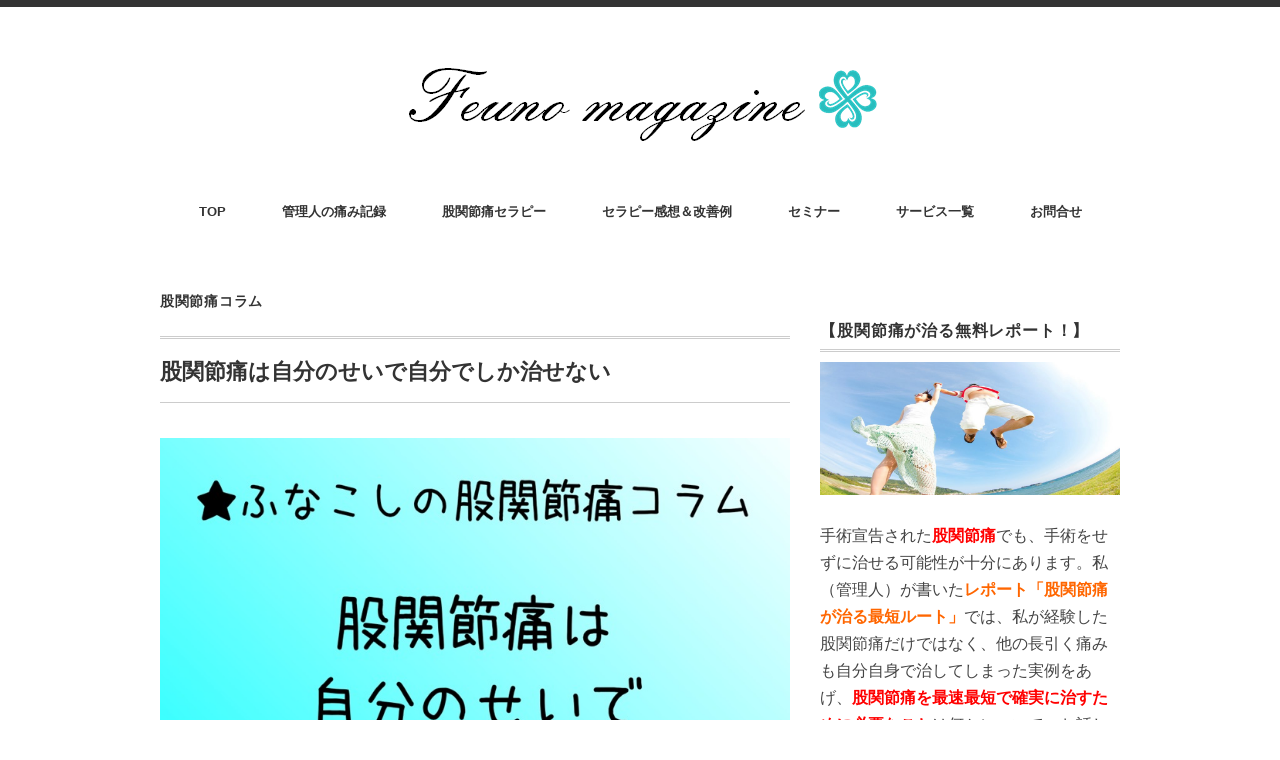

--- FILE ---
content_type: text/html; charset=UTF-8
request_url: https://feuno.com/hip-pain-is-your-fault-only-you-can-cure
body_size: 173099
content:
<!DOCTYPE html><html dir="ltr" lang="ja" prefix="og: https://ogp.me/ns#"><head><meta charset="UTF-8" /><meta name="viewport" content="width=device-width, initial-scale=1.0"><link rel="stylesheet" href="https://feuno.com/wp-content/cache/autoptimize/autoptimize_single_519fd4f55e01313db2df0ba5f9cbbbcc.php" type="text/css" media="screen, print" /><link rel="stylesheet" href="https://feuno.com/wp-content/cache/autoptimize/autoptimize_single_b8bbe9a760737716a655cb5b61ab3cbf.php" type="text/css" media="screen, print" /><title>股関節痛は自分のせいで自分でしか治せない | 股関節痛が治った管理人の生活情報マガジン★Feuno（フーノ）</title><meta name="description" content="★ふなこしの股関節痛コラム 股関節痛に限らず、痛みや病気を治すのは、骨折などの大きな物質的損傷を除けば、自分の" /><meta name="robots" content="max-image-preview:large" /><meta name="author" content="Feuno"/><link rel="canonical" href="https://feuno.com/hip-pain-is-your-fault-only-you-can-cure" /><meta name="generator" content="All in One SEO (AIOSEO) 4.9.3" /><meta property="og:locale" content="ja_JP" /><meta property="og:site_name" content="Feuno（フーノ）｜楽に楽しく痛みなく幸せに生きる情報サイト" /><meta property="og:type" content="article" /><meta property="og:title" content="股関節痛は自分のせいで自分でしか治せない | 股関節痛が治った管理人の生活情報マガジン★Feuno（フーノ）" /><meta property="og:description" content="★ふなこしの股関節痛コラム 股関節痛に限らず、痛みや病気を治すのは、骨折などの大きな物質的損傷を除けば、自分の" /><meta property="og:url" content="https://feuno.com/hip-pain-is-your-fault-only-you-can-cure" /><meta property="fb:admins" content="1331979520249842" /><meta property="og:image" content="https://feuno.com/wp-content/uploads/2023/10/1696602226572t.jpg" /><meta property="og:image:secure_url" content="https://feuno.com/wp-content/uploads/2023/10/1696602226572t.jpg" /><meta property="og:image:width" content="816" /><meta property="og:image:height" content="544" /><meta property="article:published_time" content="2023-06-28T14:09:28+00:00" /><meta property="article:modified_time" content="2024-04-13T00:52:59+00:00" /><meta property="article:publisher" content="https://www.facebook.com/norihiro.funakoshi.94" /><meta name="twitter:card" content="summary" /><meta name="twitter:title" content="股関節痛は自分のせいで自分でしか治せない | 股関節痛が治った管理人の生活情報マガジン★Feuno（フーノ）" /><meta name="twitter:description" content="★ふなこしの股関節痛コラム 股関節痛に限らず、痛みや病気を治すのは、骨折などの大きな物質的損傷を除けば、自分の" /><meta name="twitter:image" content="https://feuno.com/wp-content/uploads/2023/10/1696602226572t.jpg" /> <script type="application/ld+json" class="aioseo-schema">{"@context":"https:\/\/schema.org","@graph":[{"@type":"Article","@id":"https:\/\/feuno.com\/hip-pain-is-your-fault-only-you-can-cure#article","name":"\u80a1\u95a2\u7bc0\u75db\u306f\u81ea\u5206\u306e\u305b\u3044\u3067\u81ea\u5206\u3067\u3057\u304b\u6cbb\u305b\u306a\u3044 | \u80a1\u95a2\u7bc0\u75db\u304c\u6cbb\u3063\u305f\u7ba1\u7406\u4eba\u306e\u751f\u6d3b\u60c5\u5831\u30de\u30ac\u30b8\u30f3\u2605Feuno\uff08\u30d5\u30fc\u30ce\uff09","headline":"\u80a1\u95a2\u7bc0\u75db\u306f\u81ea\u5206\u306e\u305b\u3044\u3067\u81ea\u5206\u3067\u3057\u304b\u6cbb\u305b\u306a\u3044","author":{"@id":"https:\/\/feuno.com\/author\/feuno#author"},"publisher":{"@id":"https:\/\/feuno.com\/#organization"},"image":{"@type":"ImageObject","url":"https:\/\/feuno.com\/wp-content\/uploads\/2023\/10\/1696602226572t.jpg","width":816,"height":544},"datePublished":"2023-06-28T23:09:28+09:00","dateModified":"2024-04-13T09:52:59+09:00","inLanguage":"ja","mainEntityOfPage":{"@id":"https:\/\/feuno.com\/hip-pain-is-your-fault-only-you-can-cure#webpage"},"isPartOf":{"@id":"https:\/\/feuno.com\/hip-pain-is-your-fault-only-you-can-cure#webpage"},"articleSection":"\u80a1\u95a2\u7bc0\u75db\u30b3\u30e9\u30e0, \u5909\u5f62, \u8077\u5834, \u81ea\u7136\u6cbb\u7652\u529b, \u95a2\u7bc0\u5909\u5f62, \u533b\u5e2b, \u7d30\u80de, \u793e\u4f1a, \u4f53\u8cea, \u533b\u8005, \u81ea\u5206, \u5bb6\u65cf, \u653f\u6cbb, \u56fd"},{"@type":"BreadcrumbList","@id":"https:\/\/feuno.com\/hip-pain-is-your-fault-only-you-can-cure#breadcrumblist","itemListElement":[{"@type":"ListItem","@id":"https:\/\/feuno.com#listItem","position":1,"name":"\u30db\u30fc\u30e0","item":"https:\/\/feuno.com","nextItem":{"@type":"ListItem","@id":"https:\/\/feuno.com\/category\/pain-health#listItem","name":"\u75db\u307f\/\u5065\u5eb7"}},{"@type":"ListItem","@id":"https:\/\/feuno.com\/category\/pain-health#listItem","position":2,"name":"\u75db\u307f\/\u5065\u5eb7","item":"https:\/\/feuno.com\/category\/pain-health","nextItem":{"@type":"ListItem","@id":"https:\/\/feuno.com\/category\/pain-health\/hip-pain-column#listItem","name":"\u80a1\u95a2\u7bc0\u75db\u30b3\u30e9\u30e0"},"previousItem":{"@type":"ListItem","@id":"https:\/\/feuno.com#listItem","name":"\u30db\u30fc\u30e0"}},{"@type":"ListItem","@id":"https:\/\/feuno.com\/category\/pain-health\/hip-pain-column#listItem","position":3,"name":"\u80a1\u95a2\u7bc0\u75db\u30b3\u30e9\u30e0","item":"https:\/\/feuno.com\/category\/pain-health\/hip-pain-column","nextItem":{"@type":"ListItem","@id":"https:\/\/feuno.com\/hip-pain-is-your-fault-only-you-can-cure#listItem","name":"\u80a1\u95a2\u7bc0\u75db\u306f\u81ea\u5206\u306e\u305b\u3044\u3067\u81ea\u5206\u3067\u3057\u304b\u6cbb\u305b\u306a\u3044"},"previousItem":{"@type":"ListItem","@id":"https:\/\/feuno.com\/category\/pain-health#listItem","name":"\u75db\u307f\/\u5065\u5eb7"}},{"@type":"ListItem","@id":"https:\/\/feuno.com\/hip-pain-is-your-fault-only-you-can-cure#listItem","position":4,"name":"\u80a1\u95a2\u7bc0\u75db\u306f\u81ea\u5206\u306e\u305b\u3044\u3067\u81ea\u5206\u3067\u3057\u304b\u6cbb\u305b\u306a\u3044","previousItem":{"@type":"ListItem","@id":"https:\/\/feuno.com\/category\/pain-health\/hip-pain-column#listItem","name":"\u80a1\u95a2\u7bc0\u75db\u30b3\u30e9\u30e0"}}]},{"@type":"Organization","@id":"https:\/\/feuno.com\/#organization","name":"\u80a1\u95a2\u7bc0\u75db\u304c\u6cbb\u3063\u305f\u7ba1\u7406\u4eba\u306e\u751f\u6d3b\u60c5\u5831\u30de\u30ac\u30b8\u30f3\u2605Feuno\uff08\u30d5\u30fc\u30ce\uff09","description":"\u80a1\u95a2\u7bc0\u75db\u3084\u8170\u75db\u3092\u81ea\u5206\u3067\u6cbb\u3057\u3066\u3057\u307e\u3044\u3001\u58c1\u306b\u3076\u3064\u304b\u308a\u306a\u304c\u3089\u3082\u697d\u3057\u304f\u5e78\u305b\u306a\u6bce\u65e5\u3092\u904e\u3054\u305d\u3046\u3068\u3059\u308b\u30bb\u30e9\u30d4\u30b9\u30c8\u304c\u304a\u5c4a\u3051\u3059\u308b\u3001\u304a\u5f79\u7acb\u3061\u60c5\u5831\uff06\u30a8\u30c3\u30bb\u30a4\u306e\u30b5\u30a4\u30c8\u3002\u75db\u307f\u3084\u5065\u5eb7\u306b\u3064\u3044\u3066\u306e\u5c02\u9580\u7684\u306a\u60c5\u5831\u3084\u3001\u30b3\u30fc\u30d2\u30fc\u3001\u30ae\u30bf\u30fc\u3001\u30d0\u30a4\u30af\u3001\u30b5\u30fc\u30d5\u30a3\u30f3\u306a\u3069\u306e\u8da3\u5473\u3084\u751f\u6d3b\u3092\u901a\u3057\u3066\u601d\u3046\u3053\u3068\u3092\u66f8\u3044\u3066\u3044\u307e\u3059\u3002","url":"https:\/\/feuno.com\/","logo":{"@type":"ImageObject","url":"https:\/\/feuno.com\/wp-content\/uploads\/2020\/11\/Feuno-logo-01.png","@id":"https:\/\/feuno.com\/hip-pain-is-your-fault-only-you-can-cure\/#organizationLogo","width":533,"height":558},"image":{"@id":"https:\/\/feuno.com\/hip-pain-is-your-fault-only-you-can-cure\/#organizationLogo"},"sameAs":["https:\/\/www.facebook.com\/norihiro.funakoshi.94"]},{"@type":"Person","@id":"https:\/\/feuno.com\/author\/feuno#author","url":"https:\/\/feuno.com\/author\/feuno","name":"Feuno","image":{"@type":"ImageObject","@id":"https:\/\/feuno.com\/hip-pain-is-your-fault-only-you-can-cure#authorImage","url":"https:\/\/secure.gravatar.com\/avatar\/f52a2c195d716910f696bde932793dcff724d08c2b5644f79556f00a097825b8?s=96&d=mm&r=g","width":96,"height":96,"caption":"Feuno"}},{"@type":"WebPage","@id":"https:\/\/feuno.com\/hip-pain-is-your-fault-only-you-can-cure#webpage","url":"https:\/\/feuno.com\/hip-pain-is-your-fault-only-you-can-cure","name":"\u80a1\u95a2\u7bc0\u75db\u306f\u81ea\u5206\u306e\u305b\u3044\u3067\u81ea\u5206\u3067\u3057\u304b\u6cbb\u305b\u306a\u3044 | \u80a1\u95a2\u7bc0\u75db\u304c\u6cbb\u3063\u305f\u7ba1\u7406\u4eba\u306e\u751f\u6d3b\u60c5\u5831\u30de\u30ac\u30b8\u30f3\u2605Feuno\uff08\u30d5\u30fc\u30ce\uff09","description":"\u2605\u3075\u306a\u3053\u3057\u306e\u80a1\u95a2\u7bc0\u75db\u30b3\u30e9\u30e0 \u80a1\u95a2\u7bc0\u75db\u306b\u9650\u3089\u305a\u3001\u75db\u307f\u3084\u75c5\u6c17\u3092\u6cbb\u3059\u306e\u306f\u3001\u9aa8\u6298\u306a\u3069\u306e\u5927\u304d\u306a\u7269\u8cea\u7684\u640d\u50b7\u3092\u9664\u3051\u3070\u3001\u81ea\u5206\u306e","inLanguage":"ja","isPartOf":{"@id":"https:\/\/feuno.com\/#website"},"breadcrumb":{"@id":"https:\/\/feuno.com\/hip-pain-is-your-fault-only-you-can-cure#breadcrumblist"},"author":{"@id":"https:\/\/feuno.com\/author\/feuno#author"},"creator":{"@id":"https:\/\/feuno.com\/author\/feuno#author"},"image":{"@type":"ImageObject","url":"https:\/\/feuno.com\/wp-content\/uploads\/2023\/10\/1696602226572t.jpg","@id":"https:\/\/feuno.com\/hip-pain-is-your-fault-only-you-can-cure\/#mainImage","width":816,"height":544},"primaryImageOfPage":{"@id":"https:\/\/feuno.com\/hip-pain-is-your-fault-only-you-can-cure#mainImage"},"datePublished":"2023-06-28T23:09:28+09:00","dateModified":"2024-04-13T09:52:59+09:00"},{"@type":"WebSite","@id":"https:\/\/feuno.com\/#website","url":"https:\/\/feuno.com\/","name":"\u80a1\u95a2\u7bc0\u75db\u304c\u6cbb\u3063\u305f\u7ba1\u7406\u4eba\u306e\u751f\u6d3b\u60c5\u5831\u30de\u30ac\u30b8\u30f3\u2605Feuno\uff08\u30d5\u30fc\u30ce\uff09","description":"\u80a1\u95a2\u7bc0\u75db\u3084\u8170\u75db\u3092\u81ea\u5206\u3067\u6cbb\u3057\u3066\u3057\u307e\u3044\u3001\u58c1\u306b\u3076\u3064\u304b\u308a\u306a\u304c\u3089\u3082\u697d\u3057\u304f\u5e78\u305b\u306a\u6bce\u65e5\u3092\u904e\u3054\u305d\u3046\u3068\u3059\u308b\u30bb\u30e9\u30d4\u30b9\u30c8\u304c\u304a\u5c4a\u3051\u3059\u308b\u3001\u304a\u5f79\u7acb\u3061\u60c5\u5831\uff06\u30a8\u30c3\u30bb\u30a4\u306e\u30b5\u30a4\u30c8\u3002\u75db\u307f\u3084\u5065\u5eb7\u306b\u3064\u3044\u3066\u306e\u5c02\u9580\u7684\u306a\u60c5\u5831\u3084\u3001\u30b3\u30fc\u30d2\u30fc\u3001\u30ae\u30bf\u30fc\u3001\u30d0\u30a4\u30af\u3001\u30b5\u30fc\u30d5\u30a3\u30f3\u306a\u3069\u306e\u8da3\u5473\u3084\u751f\u6d3b\u3092\u901a\u3057\u3066\u601d\u3046\u3053\u3068\u3092\u66f8\u3044\u3066\u3044\u307e\u3059\u3002","inLanguage":"ja","publisher":{"@id":"https:\/\/feuno.com\/#organization"}}]}</script>    <script data-cfasync="false" data-pagespeed-no-defer>var gtm4wp_datalayer_name = "dataLayer";
	var dataLayer = dataLayer || [];</script> <link rel='dns-prefetch' href='//ajax.googleapis.com' /><link rel='dns-prefetch' href='//webfonts.sakura.ne.jp' /><link rel='dns-prefetch' href='//www.googletagmanager.com' /><link rel='dns-prefetch' href='//pagead2.googlesyndication.com' /><link rel="alternate" type="application/rss+xml" title="股関節痛が治った管理人の生活情報マガジン★Feuno（フーノ） &raquo; フィード" href="https://feuno.com/feed" /><link rel="alternate" type="application/rss+xml" title="股関節痛が治った管理人の生活情報マガジン★Feuno（フーノ） &raquo; コメントフィード" href="https://feuno.com/comments/feed" /> <script type="text/javascript" id="wpp-js" src="https://feuno.com/wp-content/plugins/wordpress-popular-posts/assets/js/wpp.min.js?ver=7.3.6" data-sampling="1" data-sampling-rate="100" data-api-url="https://feuno.com/wp-json/wordpress-popular-posts" data-post-id="9209" data-token="6b9f0d09f5" data-lang="0" data-debug="0"></script> <link rel="alternate" title="oEmbed (JSON)" type="application/json+oembed" href="https://feuno.com/wp-json/oembed/1.0/embed?url=https%3A%2F%2Ffeuno.com%2Fhip-pain-is-your-fault-only-you-can-cure" /><link rel="alternate" title="oEmbed (XML)" type="text/xml+oembed" href="https://feuno.com/wp-json/oembed/1.0/embed?url=https%3A%2F%2Ffeuno.com%2Fhip-pain-is-your-fault-only-you-can-cure&#038;format=xml" /><style id='wp-img-auto-sizes-contain-inline-css' type='text/css'>img:is([sizes=auto i],[sizes^="auto," i]){contain-intrinsic-size:3000px 1500px}
/*# sourceURL=wp-img-auto-sizes-contain-inline-css */</style><link rel='stylesheet' id='sbi_styles-css' href='https://feuno.com/wp-content/plugins/instagram-feed/css/sbi-styles.min.css' type='text/css' media='all' /><style id='wp-block-library-inline-css' type='text/css'>:root{--wp-block-synced-color:#7a00df;--wp-block-synced-color--rgb:122,0,223;--wp-bound-block-color:var(--wp-block-synced-color);--wp-editor-canvas-background:#ddd;--wp-admin-theme-color:#007cba;--wp-admin-theme-color--rgb:0,124,186;--wp-admin-theme-color-darker-10:#006ba1;--wp-admin-theme-color-darker-10--rgb:0,107,160.5;--wp-admin-theme-color-darker-20:#005a87;--wp-admin-theme-color-darker-20--rgb:0,90,135;--wp-admin-border-width-focus:2px}@media (min-resolution:192dpi){:root{--wp-admin-border-width-focus:1.5px}}.wp-element-button{cursor:pointer}:root .has-very-light-gray-background-color{background-color:#eee}:root .has-very-dark-gray-background-color{background-color:#313131}:root .has-very-light-gray-color{color:#eee}:root .has-very-dark-gray-color{color:#313131}:root .has-vivid-green-cyan-to-vivid-cyan-blue-gradient-background{background:linear-gradient(135deg,#00d084,#0693e3)}:root .has-purple-crush-gradient-background{background:linear-gradient(135deg,#34e2e4,#4721fb 50%,#ab1dfe)}:root .has-hazy-dawn-gradient-background{background:linear-gradient(135deg,#faaca8,#dad0ec)}:root .has-subdued-olive-gradient-background{background:linear-gradient(135deg,#fafae1,#67a671)}:root .has-atomic-cream-gradient-background{background:linear-gradient(135deg,#fdd79a,#004a59)}:root .has-nightshade-gradient-background{background:linear-gradient(135deg,#330968,#31cdcf)}:root .has-midnight-gradient-background{background:linear-gradient(135deg,#020381,#2874fc)}:root{--wp--preset--font-size--normal:16px;--wp--preset--font-size--huge:42px}.has-regular-font-size{font-size:1em}.has-larger-font-size{font-size:2.625em}.has-normal-font-size{font-size:var(--wp--preset--font-size--normal)}.has-huge-font-size{font-size:var(--wp--preset--font-size--huge)}.has-text-align-center{text-align:center}.has-text-align-left{text-align:left}.has-text-align-right{text-align:right}.has-fit-text{white-space:nowrap!important}#end-resizable-editor-section{display:none}.aligncenter{clear:both}.items-justified-left{justify-content:flex-start}.items-justified-center{justify-content:center}.items-justified-right{justify-content:flex-end}.items-justified-space-between{justify-content:space-between}.screen-reader-text{border:0;clip-path:inset(50%);height:1px;margin:-1px;overflow:hidden;padding:0;position:absolute;width:1px;word-wrap:normal!important}.screen-reader-text:focus{background-color:#ddd;clip-path:none;color:#444;display:block;font-size:1em;height:auto;left:5px;line-height:normal;padding:15px 23px 14px;text-decoration:none;top:5px;width:auto;z-index:100000}html :where(.has-border-color){border-style:solid}html :where([style*=border-top-color]){border-top-style:solid}html :where([style*=border-right-color]){border-right-style:solid}html :where([style*=border-bottom-color]){border-bottom-style:solid}html :where([style*=border-left-color]){border-left-style:solid}html :where([style*=border-width]){border-style:solid}html :where([style*=border-top-width]){border-top-style:solid}html :where([style*=border-right-width]){border-right-style:solid}html :where([style*=border-bottom-width]){border-bottom-style:solid}html :where([style*=border-left-width]){border-left-style:solid}html :where(img[class*=wp-image-]){height:auto;max-width:100%}:where(figure){margin:0 0 1em}html :where(.is-position-sticky){--wp-admin--admin-bar--position-offset:var(--wp-admin--admin-bar--height,0px)}@media screen and (max-width:600px){html :where(.is-position-sticky){--wp-admin--admin-bar--position-offset:0px}}

/*# sourceURL=wp-block-library-inline-css */</style><style id='global-styles-inline-css' type='text/css'>:root{--wp--preset--aspect-ratio--square: 1;--wp--preset--aspect-ratio--4-3: 4/3;--wp--preset--aspect-ratio--3-4: 3/4;--wp--preset--aspect-ratio--3-2: 3/2;--wp--preset--aspect-ratio--2-3: 2/3;--wp--preset--aspect-ratio--16-9: 16/9;--wp--preset--aspect-ratio--9-16: 9/16;--wp--preset--color--black: #000000;--wp--preset--color--cyan-bluish-gray: #abb8c3;--wp--preset--color--white: #ffffff;--wp--preset--color--pale-pink: #f78da7;--wp--preset--color--vivid-red: #cf2e2e;--wp--preset--color--luminous-vivid-orange: #ff6900;--wp--preset--color--luminous-vivid-amber: #fcb900;--wp--preset--color--light-green-cyan: #7bdcb5;--wp--preset--color--vivid-green-cyan: #00d084;--wp--preset--color--pale-cyan-blue: #8ed1fc;--wp--preset--color--vivid-cyan-blue: #0693e3;--wp--preset--color--vivid-purple: #9b51e0;--wp--preset--gradient--vivid-cyan-blue-to-vivid-purple: linear-gradient(135deg,rgb(6,147,227) 0%,rgb(155,81,224) 100%);--wp--preset--gradient--light-green-cyan-to-vivid-green-cyan: linear-gradient(135deg,rgb(122,220,180) 0%,rgb(0,208,130) 100%);--wp--preset--gradient--luminous-vivid-amber-to-luminous-vivid-orange: linear-gradient(135deg,rgb(252,185,0) 0%,rgb(255,105,0) 100%);--wp--preset--gradient--luminous-vivid-orange-to-vivid-red: linear-gradient(135deg,rgb(255,105,0) 0%,rgb(207,46,46) 100%);--wp--preset--gradient--very-light-gray-to-cyan-bluish-gray: linear-gradient(135deg,rgb(238,238,238) 0%,rgb(169,184,195) 100%);--wp--preset--gradient--cool-to-warm-spectrum: linear-gradient(135deg,rgb(74,234,220) 0%,rgb(151,120,209) 20%,rgb(207,42,186) 40%,rgb(238,44,130) 60%,rgb(251,105,98) 80%,rgb(254,248,76) 100%);--wp--preset--gradient--blush-light-purple: linear-gradient(135deg,rgb(255,206,236) 0%,rgb(152,150,240) 100%);--wp--preset--gradient--blush-bordeaux: linear-gradient(135deg,rgb(254,205,165) 0%,rgb(254,45,45) 50%,rgb(107,0,62) 100%);--wp--preset--gradient--luminous-dusk: linear-gradient(135deg,rgb(255,203,112) 0%,rgb(199,81,192) 50%,rgb(65,88,208) 100%);--wp--preset--gradient--pale-ocean: linear-gradient(135deg,rgb(255,245,203) 0%,rgb(182,227,212) 50%,rgb(51,167,181) 100%);--wp--preset--gradient--electric-grass: linear-gradient(135deg,rgb(202,248,128) 0%,rgb(113,206,126) 100%);--wp--preset--gradient--midnight: linear-gradient(135deg,rgb(2,3,129) 0%,rgb(40,116,252) 100%);--wp--preset--font-size--small: 13px;--wp--preset--font-size--medium: 20px;--wp--preset--font-size--large: 36px;--wp--preset--font-size--x-large: 42px;--wp--preset--spacing--20: 0.44rem;--wp--preset--spacing--30: 0.67rem;--wp--preset--spacing--40: 1rem;--wp--preset--spacing--50: 1.5rem;--wp--preset--spacing--60: 2.25rem;--wp--preset--spacing--70: 3.38rem;--wp--preset--spacing--80: 5.06rem;--wp--preset--shadow--natural: 6px 6px 9px rgba(0, 0, 0, 0.2);--wp--preset--shadow--deep: 12px 12px 50px rgba(0, 0, 0, 0.4);--wp--preset--shadow--sharp: 6px 6px 0px rgba(0, 0, 0, 0.2);--wp--preset--shadow--outlined: 6px 6px 0px -3px rgb(255, 255, 255), 6px 6px rgb(0, 0, 0);--wp--preset--shadow--crisp: 6px 6px 0px rgb(0, 0, 0);}:where(.is-layout-flex){gap: 0.5em;}:where(.is-layout-grid){gap: 0.5em;}body .is-layout-flex{display: flex;}.is-layout-flex{flex-wrap: wrap;align-items: center;}.is-layout-flex > :is(*, div){margin: 0;}body .is-layout-grid{display: grid;}.is-layout-grid > :is(*, div){margin: 0;}:where(.wp-block-columns.is-layout-flex){gap: 2em;}:where(.wp-block-columns.is-layout-grid){gap: 2em;}:where(.wp-block-post-template.is-layout-flex){gap: 1.25em;}:where(.wp-block-post-template.is-layout-grid){gap: 1.25em;}.has-black-color{color: var(--wp--preset--color--black) !important;}.has-cyan-bluish-gray-color{color: var(--wp--preset--color--cyan-bluish-gray) !important;}.has-white-color{color: var(--wp--preset--color--white) !important;}.has-pale-pink-color{color: var(--wp--preset--color--pale-pink) !important;}.has-vivid-red-color{color: var(--wp--preset--color--vivid-red) !important;}.has-luminous-vivid-orange-color{color: var(--wp--preset--color--luminous-vivid-orange) !important;}.has-luminous-vivid-amber-color{color: var(--wp--preset--color--luminous-vivid-amber) !important;}.has-light-green-cyan-color{color: var(--wp--preset--color--light-green-cyan) !important;}.has-vivid-green-cyan-color{color: var(--wp--preset--color--vivid-green-cyan) !important;}.has-pale-cyan-blue-color{color: var(--wp--preset--color--pale-cyan-blue) !important;}.has-vivid-cyan-blue-color{color: var(--wp--preset--color--vivid-cyan-blue) !important;}.has-vivid-purple-color{color: var(--wp--preset--color--vivid-purple) !important;}.has-black-background-color{background-color: var(--wp--preset--color--black) !important;}.has-cyan-bluish-gray-background-color{background-color: var(--wp--preset--color--cyan-bluish-gray) !important;}.has-white-background-color{background-color: var(--wp--preset--color--white) !important;}.has-pale-pink-background-color{background-color: var(--wp--preset--color--pale-pink) !important;}.has-vivid-red-background-color{background-color: var(--wp--preset--color--vivid-red) !important;}.has-luminous-vivid-orange-background-color{background-color: var(--wp--preset--color--luminous-vivid-orange) !important;}.has-luminous-vivid-amber-background-color{background-color: var(--wp--preset--color--luminous-vivid-amber) !important;}.has-light-green-cyan-background-color{background-color: var(--wp--preset--color--light-green-cyan) !important;}.has-vivid-green-cyan-background-color{background-color: var(--wp--preset--color--vivid-green-cyan) !important;}.has-pale-cyan-blue-background-color{background-color: var(--wp--preset--color--pale-cyan-blue) !important;}.has-vivid-cyan-blue-background-color{background-color: var(--wp--preset--color--vivid-cyan-blue) !important;}.has-vivid-purple-background-color{background-color: var(--wp--preset--color--vivid-purple) !important;}.has-black-border-color{border-color: var(--wp--preset--color--black) !important;}.has-cyan-bluish-gray-border-color{border-color: var(--wp--preset--color--cyan-bluish-gray) !important;}.has-white-border-color{border-color: var(--wp--preset--color--white) !important;}.has-pale-pink-border-color{border-color: var(--wp--preset--color--pale-pink) !important;}.has-vivid-red-border-color{border-color: var(--wp--preset--color--vivid-red) !important;}.has-luminous-vivid-orange-border-color{border-color: var(--wp--preset--color--luminous-vivid-orange) !important;}.has-luminous-vivid-amber-border-color{border-color: var(--wp--preset--color--luminous-vivid-amber) !important;}.has-light-green-cyan-border-color{border-color: var(--wp--preset--color--light-green-cyan) !important;}.has-vivid-green-cyan-border-color{border-color: var(--wp--preset--color--vivid-green-cyan) !important;}.has-pale-cyan-blue-border-color{border-color: var(--wp--preset--color--pale-cyan-blue) !important;}.has-vivid-cyan-blue-border-color{border-color: var(--wp--preset--color--vivid-cyan-blue) !important;}.has-vivid-purple-border-color{border-color: var(--wp--preset--color--vivid-purple) !important;}.has-vivid-cyan-blue-to-vivid-purple-gradient-background{background: var(--wp--preset--gradient--vivid-cyan-blue-to-vivid-purple) !important;}.has-light-green-cyan-to-vivid-green-cyan-gradient-background{background: var(--wp--preset--gradient--light-green-cyan-to-vivid-green-cyan) !important;}.has-luminous-vivid-amber-to-luminous-vivid-orange-gradient-background{background: var(--wp--preset--gradient--luminous-vivid-amber-to-luminous-vivid-orange) !important;}.has-luminous-vivid-orange-to-vivid-red-gradient-background{background: var(--wp--preset--gradient--luminous-vivid-orange-to-vivid-red) !important;}.has-very-light-gray-to-cyan-bluish-gray-gradient-background{background: var(--wp--preset--gradient--very-light-gray-to-cyan-bluish-gray) !important;}.has-cool-to-warm-spectrum-gradient-background{background: var(--wp--preset--gradient--cool-to-warm-spectrum) !important;}.has-blush-light-purple-gradient-background{background: var(--wp--preset--gradient--blush-light-purple) !important;}.has-blush-bordeaux-gradient-background{background: var(--wp--preset--gradient--blush-bordeaux) !important;}.has-luminous-dusk-gradient-background{background: var(--wp--preset--gradient--luminous-dusk) !important;}.has-pale-ocean-gradient-background{background: var(--wp--preset--gradient--pale-ocean) !important;}.has-electric-grass-gradient-background{background: var(--wp--preset--gradient--electric-grass) !important;}.has-midnight-gradient-background{background: var(--wp--preset--gradient--midnight) !important;}.has-small-font-size{font-size: var(--wp--preset--font-size--small) !important;}.has-medium-font-size{font-size: var(--wp--preset--font-size--medium) !important;}.has-large-font-size{font-size: var(--wp--preset--font-size--large) !important;}.has-x-large-font-size{font-size: var(--wp--preset--font-size--x-large) !important;}
/*# sourceURL=global-styles-inline-css */</style><style id='classic-theme-styles-inline-css' type='text/css'>/*! This file is auto-generated */
.wp-block-button__link{color:#fff;background-color:#32373c;border-radius:9999px;box-shadow:none;text-decoration:none;padding:calc(.667em + 2px) calc(1.333em + 2px);font-size:1.125em}.wp-block-file__button{background:#32373c;color:#fff;text-decoration:none}
/*# sourceURL=/wp-includes/css/classic-themes.min.css */</style><link rel='stylesheet' id='contact-form-7-css' href='https://feuno.com/wp-content/cache/autoptimize/autoptimize_single_64ac31699f5326cb3c76122498b76f66.php' type='text/css' media='all' /><link rel='stylesheet' id='ez-toc-css' href='https://feuno.com/wp-content/plugins/easy-table-of-contents/assets/css/screen.min.css' type='text/css' media='all' /><style id='ez-toc-inline-css' type='text/css'>div#ez-toc-container .ez-toc-title {font-size: 120%;}div#ez-toc-container .ez-toc-title {font-weight: 500;}div#ez-toc-container ul li , div#ez-toc-container ul li a {font-size: 100%;}div#ez-toc-container ul li , div#ez-toc-container ul li a {font-weight: 500;}div#ez-toc-container nav ul ul li {font-size: 90%;}div#ez-toc-container {background: #fff;border: 1px solid #ddd;}div#ez-toc-container p.ez-toc-title , #ez-toc-container .ez_toc_custom_title_icon , #ez-toc-container .ez_toc_custom_toc_icon {color: #333333;}div#ez-toc-container ul.ez-toc-list a {color: #428bca;}div#ez-toc-container ul.ez-toc-list a:hover {color: #663399;}div#ez-toc-container ul.ez-toc-list a:visited {color: #999999;}.ez-toc-counter nav ul li a::before {color: ;}.ez-toc-box-title {font-weight: bold; margin-bottom: 10px; text-align: center; text-transform: uppercase; letter-spacing: 1px; color: #666; padding-bottom: 5px;position:absolute;top:-4%;left:5%;background-color: inherit;transition: top 0.3s ease;}.ez-toc-box-title.toc-closed {top:-25%;}
/*# sourceURL=ez-toc-inline-css */</style><link rel='stylesheet' id='wordpress-popular-posts-css-css' href='https://feuno.com/wp-content/cache/autoptimize/autoptimize_single_bc659c66ff1402b607f62f19f57691fd.php' type='text/css' media='all' /> <script type="text/javascript" src="//ajax.googleapis.com/ajax/libs/jquery/1.7.1/jquery.min.js" id="jquery-js"></script> <script defer type="text/javascript" src="//webfonts.sakura.ne.jp/js/sakurav3.js?fadein=0" id="typesquare_std-js"></script> <link rel="https://api.w.org/" href="https://feuno.com/wp-json/" /><link rel="alternate" title="JSON" type="application/json" href="https://feuno.com/wp-json/wp/v2/posts/9209" /><meta name="generator" content="Site Kit by Google 1.170.0" />  <script data-cfasync="false" data-pagespeed-no-defer type="text/javascript">var dataLayer_content = {"pagePostType":"post","pagePostType2":"single-post","pageCategory":["hip-pain-column"],"pageAttributes":["%e5%a4%89%e5%bd%a2","%e8%81%b7%e5%a0%b4","%e8%87%aa%e7%84%b6%e6%b2%bb%e7%99%92%e5%8a%9b","%e9%96%a2%e7%af%80%e5%a4%89%e5%bd%a2","%e5%8c%bb%e5%b8%ab","%e7%b4%b0%e8%83%9e","%e7%a4%be%e4%bc%9a","%e4%bd%93%e8%b3%aa","%e5%8c%bb%e8%80%85","%e8%87%aa%e5%88%86","%e5%ae%b6%e6%97%8f","%e6%94%bf%e6%b2%bb","%e5%9b%bd"],"pagePostAuthor":"Feuno"};
	dataLayer.push( dataLayer_content );</script> <script data-cfasync="false" data-pagespeed-no-defer type="text/javascript">(function(w,d,s,l,i){w[l]=w[l]||[];w[l].push({'gtm.start':
new Date().getTime(),event:'gtm.js'});var f=d.getElementsByTagName(s)[0],
j=d.createElement(s),dl=l!='dataLayer'?'&l='+l:'';j.async=true;j.src=
'//www.googletagmanager.com/gtm.js?id='+i+dl;f.parentNode.insertBefore(j,f);
})(window,document,'script','dataLayer','GTM-NNG4S88');</script> <link rel="apple-touch-icon" sizes="180x180" href="/wp-content/uploads/fbrfg/apple-touch-icon.png"><link rel="icon" type="image/png" sizes="32x32" href="/wp-content/uploads/fbrfg/favicon-32x32.png"><link rel="icon" type="image/png" sizes="16x16" href="/wp-content/uploads/fbrfg/favicon-16x16.png"><link rel="manifest" href="/wp-content/uploads/fbrfg/manifest.json"><link rel="mask-icon" href="/wp-content/uploads/fbrfg/safari-pinned-tab.svg" color="#5bbad5"><link rel="shortcut icon" href="/wp-content/uploads/fbrfg/favicon.ico"><meta name="msapplication-config" content="/wp-content/uploads/fbrfg/browserconfig.xml"><meta name="theme-color" content="#ffffff"><style id="wpp-loading-animation-styles">@-webkit-keyframes bgslide{from{background-position-x:0}to{background-position-x:-200%}}@keyframes bgslide{from{background-position-x:0}to{background-position-x:-200%}}.wpp-widget-block-placeholder,.wpp-shortcode-placeholder{margin:0 auto;width:60px;height:3px;background:#dd3737;background:linear-gradient(90deg,#dd3737 0%,#571313 10%,#dd3737 100%);background-size:200% auto;border-radius:3px;-webkit-animation:bgslide 1s infinite linear;animation:bgslide 1s infinite linear}</style><meta name="google-adsense-platform-account" content="ca-host-pub-2644536267352236"><meta name="google-adsense-platform-domain" content="sitekit.withgoogle.com">  <script type="text/javascript" async="async" src="https://pagead2.googlesyndication.com/pagead/js/adsbygoogle.js?client=ca-pub-4171959924464194&amp;host=ca-host-pub-2644536267352236" crossorigin="anonymous"></script> <style type="text/css" id="wp-custom-css">.menu-item{ text-align: center; }

.top-wide-contents {
background :#ffffff;
}</style> <script defer src="https://www.googletagmanager.com/gtag/js?id=G-HZL7SE3TZ3"></script> <script defer src="[data-uri]"></script>  <script defer src="[data-uri]"></script> </head><body class="wp-singular post-template-default single single-post postid-9209 single-format-standard wp-theme-minimaga"><header class="cb-header header1"><nav id="nav" class="main-navigation" role="navigation"><div class="menu-%e3%82%aa%e3%83%8b%e3%83%9e%e3%82%ac-container"><ul id="menu-%e3%82%aa%e3%83%8b%e3%83%9e%e3%82%ac" class="nav-menu"><li id="menu-item-4011" class="menu-item menu-item-type-custom menu-item-object-custom menu-item-home menu-item-4011"><a href="https://feuno.com/">TOP</a></li><li id="menu-item-7158" class="menu-item menu-item-type-taxonomy menu-item-object-category menu-item-7158"><a href="https://feuno.com/category/my-pain-record">管理人の痛み記録</a></li><li id="menu-item-7159" class="menu-item menu-item-type-post_type menu-item-object-page menu-item-7159"><a href="https://feuno.com/greeting-about-pain">股関節痛セラピー</a></li><li id="menu-item-7160" class="menu-item menu-item-type-post_type menu-item-object-page menu-item-7160"><a href="https://feuno.com/client-pain">セラピー感想＆改善例</a></li><li id="menu-item-7491" class="menu-item menu-item-type-post_type menu-item-object-page menu-item-7491"><a href="https://feuno.com/hip-pain-seminar">セミナー</a></li><li id="menu-item-4619" class="menu-item menu-item-type-post_type menu-item-object-page menu-item-4619"><a href="https://feuno.com/service-list">サービス一覧</a></li><li id="menu-item-4012" class="menu-item menu-item-type-post_type menu-item-object-page menu-item-4012"><a href="https://feuno.com/contact">お問合せ</a></li></ul></div></nav></header><div class="topborder"></div><header id="header"><div class="header-inner"><div class="logo"> <a href="https://feuno.com" title="股関節痛が治った管理人の生活情報マガジン★Feuno（フーノ）"><img src="https://feuno.com/wp-content/uploads/2020/11/minimaga-logo06.png" alt="股関節痛が治った管理人の生活情報マガジン★Feuno（フーノ）" /></a></div></div></header><div class="clear"></div><nav id="nav" class="main-navigation" role="navigation"><div class="menu-%e3%82%aa%e3%83%8b%e3%83%9e%e3%82%ac-container"><ul id="menu-%e3%82%aa%e3%83%8b%e3%83%9e%e3%82%ac-1" class="nav-menu"><li class="menu-item menu-item-type-custom menu-item-object-custom menu-item-home menu-item-4011"><a href="https://feuno.com/">TOP</a></li><li class="menu-item menu-item-type-taxonomy menu-item-object-category menu-item-7158"><a href="https://feuno.com/category/my-pain-record">管理人の痛み記録</a></li><li class="menu-item menu-item-type-post_type menu-item-object-page menu-item-7159"><a href="https://feuno.com/greeting-about-pain">股関節痛セラピー</a></li><li class="menu-item menu-item-type-post_type menu-item-object-page menu-item-7160"><a href="https://feuno.com/client-pain">セラピー感想＆改善例</a></li><li class="menu-item menu-item-type-post_type menu-item-object-page menu-item-7491"><a href="https://feuno.com/hip-pain-seminar">セミナー</a></li><li class="menu-item menu-item-type-post_type menu-item-object-page menu-item-4619"><a href="https://feuno.com/service-list">サービス一覧</a></li><li class="menu-item menu-item-type-post_type menu-item-object-page menu-item-4012"><a href="https://feuno.com/contact">お問合せ</a></li></ul></div></nav><div class="clear"></div><div class="wrapper"><div id="main"><div class="row"><div class="twothird"><div class="pagetitle-single"><a href="https://feuno.com/category/pain-health/hip-pain-column" rel="category tag">股関節痛コラム</a></div><article id="post-9209" class="post-9209 post type-post status-publish format-standard has-post-thumbnail hentry category-hip-pain-column tag-43 tag-97 tag-115 tag-134 tag-142 tag-226 tag-309 tag-320 tag-550 tag-845 tag-862 tag-998 tag-999"><h1 class="blog-title entry-title" itemprop="headline">股関節痛は自分のせいで自分でしか治せない</h1><div class="row"><div class="topbox"></div></div><div class="single-contents"><p><img fetchpriority="high" decoding="async" class="alignnone size-full wp-image-9210" src="https://feuno.com/wp-content/uploads/2023/10/1696602226572t.jpg" alt="" width="816" height="544" srcset="https://feuno.com/wp-content/uploads/2023/10/1696602226572t.jpg 816w, https://feuno.com/wp-content/uploads/2023/10/1696602226572t-630x420.jpg 630w, https://feuno.com/wp-content/uploads/2023/10/1696602226572t-420x280.jpg 420w, https://feuno.com/wp-content/uploads/2023/10/1696602226572t-768x512.jpg 768w" sizes="(max-width: 816px) 100vw, 816px" /></p><p><strong>★ふなこしの股関節痛コラム</strong></p><p>股関節痛に限らず、痛みや病気を治すのは、骨折などの大きな物質的損傷を除けば、<span style="color: #ff00ff;"><strong>自分の中に備わっている自然治癒力</strong></span>です。</p><p>また、これまでずっとお伝えしているように、股関節の変形は股関節痛の直接的な原因ではありません。</p><p>で、通常は股関節が変形することはありません。それが変形してしまうのは、体の中で異変が起こっているからです。細胞が健全に活動できないぐらい体質が悪いからです。</p><p>ここで質問です。股関節痛がなかなか治らないのは、何のせいでしょうか？誰のせいでしょうか？</p><p>そう、厳しい言い方になりますが、<span style="color: #ff0000;"><strong>自分のせい</strong></span>なのです。</p><p>病院のせいでもお医者さんのせいでもありません。</p><p>家族のせいでも職場のせいでもありません。</p><p>社会のせいでも政治のせいでも国のせいでもありません。</p><p>自分自身で引き起こしていることなのです。</p><p>で、<span style="color: #ff6600;"><strong>自分で引き起こしていることは、自分で変えることができます</strong></span>。ということは・・</p><p><span style="color: #ff0000;"><strong>股関節痛は間違いなく自分自身で治せる、ということです！もっと言えば、自分でしか治せない、ということです！</strong></span></p><p>ということで、股関節痛は自分のせいにして、自分で治しましょう。(^^)/</p><p><strong>※このコラムは僕のLINE公式アカウントで投稿したものです</strong></p><p>下のボタンをクリックすると<span style="color: #ff00ff;"><strong>最新コラム</strong></span>を受け取れるようになります↓</p><p><a href="https://lin.ee/tLzj3Vd"><img decoding="async" src="https://scdn.line-apps.com/n/line_add_friends/btn/ja.png" alt="友だち追加" height="36" border="0" /></a></p><p><strong>★股関節痛パーフェクトセラピー</strong></p><blockquote class="wp-embedded-content" data-secret="JQXHJO9KE5"><p><a href="https://feuno.com/greeting-about-pain">股関節痛パーフェクトセラピー</a></p></blockquote><p><iframe class="wp-embedded-content" sandbox="allow-scripts" security="restricted" style="position: absolute; clip: rect(1px, 1px, 1px, 1px);" title="&#8220;股関節痛パーフェクトセラピー&#8221; &#8212; 股関節痛が治った管理人の生活情報マガジン★Feuno（フーノ）" src="https://feuno.com/greeting-about-pain/embed#?secret=zPFIugRHL3#?secret=JQXHJO9KE5" data-secret="JQXHJO9KE5" width="600" height="338" frameborder="0" marginwidth="0" marginheight="0" scrolling="no"></iframe></p><p><strong>★股関節痛プレミアム（施術＆歩き方指導）</strong></p><blockquote class="wp-embedded-content" data-secret="ULSjw2HQpA"><p><a href="https://feuno.com/hip-pain-premium">股関節痛プレミアム</a></p></blockquote><p><iframe class="wp-embedded-content" sandbox="allow-scripts" security="restricted" style="position: absolute; clip: rect(1px, 1px, 1px, 1px);" title="&#8220;股関節痛プレミアム&#8221; &#8212; 股関節痛が治った管理人の生活情報マガジン★Feuno（フーノ）" src="https://feuno.com/hip-pain-premium/embed#?secret=DKTpLixydg#?secret=ULSjw2HQpA" data-secret="ULSjw2HQpA" width="600" height="338" frameborder="0" marginwidth="0" marginheight="0" scrolling="no"></iframe></p></div><div class="row"><div class="singlebox"></div></div><div class="breadcrumb"><div itemscope itemtype="//schema.org/BreadcrumbList"><ol><li itemscope itemprop="itemListElement" itemtype="//schema.org/ListItem"> <a itemprop="item" href="https://feuno.com"> <span itemprop="name">Home</span></a><meta itemprop="position" content="1" /></li> ›<li itemscope itemprop="itemListElement" itemtype="//schema.org/ListItem"> <a itemprop="item" href="https://feuno.com/category/pain-health"> <span itemprop="name">痛み/健康</span></a><meta itemprop="position" content="2" /></li><li itemscope itemprop="itemListElement" itemtype="//schema.org/ListItem"> <a itemprop="item" href="https://feuno.com/category/pain-health/hip-pain-column"> <span itemprop="name">股関節痛コラム</span></a><meta itemprop="position" content="3" /></li> ›<li itemscope itemprop="itemListElement" itemtype="//schema.org/ListItem"> <span itemprop="name"><a itemprop="item" href="https://feuno.com/hip-pain-is-your-fault-only-you-can-cure">股関節痛は自分のせいで自分でしか治せない</a></span><meta itemprop="position" content="4" /></li></ol></div></div><div class="blog-foot"> <span itemprop="datePublished" class="date updated">2023-06-28</span> by <span class="vcard author"><span itemprop="author" itemscope itemtype="//schema.org/Person" class="fn"><span itemprop="name"><a href="https://feuno.com/author/feuno">Feuno</a></span></span></span><div class="tagcloud widget_tag_cloud"> <a href="https://feuno.com/tag/%e5%a4%89%e5%bd%a2" rel="tag">変形</a> <a href="https://feuno.com/tag/%e8%81%b7%e5%a0%b4" rel="tag">職場</a> <a href="https://feuno.com/tag/%e8%87%aa%e7%84%b6%e6%b2%bb%e7%99%92%e5%8a%9b" rel="tag">自然治癒力</a> <a href="https://feuno.com/tag/%e9%96%a2%e7%af%80%e5%a4%89%e5%bd%a2" rel="tag">関節変形</a> <a href="https://feuno.com/tag/%e5%8c%bb%e5%b8%ab" rel="tag">医師</a> <a href="https://feuno.com/tag/%e7%b4%b0%e8%83%9e" rel="tag">細胞</a> <a href="https://feuno.com/tag/%e7%a4%be%e4%bc%9a" rel="tag">社会</a> <a href="https://feuno.com/tag/%e4%bd%93%e8%b3%aa" rel="tag">体質</a> <a href="https://feuno.com/tag/%e5%8c%bb%e8%80%85" rel="tag">医者</a> <a href="https://feuno.com/tag/%e8%87%aa%e5%88%86" rel="tag">自分</a> <a href="https://feuno.com/tag/%e5%ae%b6%e6%97%8f" rel="tag">家族</a> <a href="https://feuno.com/tag/%e6%94%bf%e6%b2%bb" rel="tag">政治</a> <a href="https://feuno.com/tag/%e5%9b%bd" rel="tag">国</a></div></div><div class="row"><div class="singlebox"><div id="text-9" class="widget widget_text cta-minimal"><div class="cta-title">股関節痛が治るレポート無料プレゼント中！</div><div class="textwidget"><img loading="lazy" decoding="async" class="size-large wp-image-6342 aligncenter" src="https://feuno.com/wp-content/uploads/2021/08/ランディングページトップ画像-960x427.jpg" alt="" width="960" height="427" srcset="https://feuno.com/wp-content/uploads/2021/08/ランディングページトップ画像-960x427.jpg 960w, https://feuno.com/wp-content/uploads/2021/08/ランディングページトップ画像-630x280.jpg 630w, https://feuno.com/wp-content/uploads/2021/08/ランディングページトップ画像-768x342.jpg 768w, https://feuno.com/wp-content/uploads/2021/08/ランディングページトップ画像.jpg 1535w" sizes="auto, (max-width: 960px) 100vw, 960px" /> <br/> 手術宣告された<span style="color: #ff0000;"><strong>股関節痛</strong></span>でも、手術せずに治せる可能性が十分にあります。私（管理人）が書いた<span style="color: #ff6600;"><strong>レポート「股関節痛が治る最短ルート」</strong></span>では、私が経験した股関節痛だけではなく、他の長引く痛みも自分自身で治してしまった実例をあげ、<span style="color: #ff0000;"><strong>股関節痛を最速最短で確実に治すために必要なこと</strong></span>は何かについて、お話ししています。 <br/> <br/> <span style="font-size: 16px; color: #ff00ff;"><strong>股関節痛について本当のことを知って欲しいので、無料でプレゼントしています</strong></span>。是非受け取って下さいね！下のボタンをクリックして受け取りページに進んで下さい。(^^)/ <br/> <br/> <a href="https://feuno.com/free-pain-report" target="_blank" rel="noopener"><img loading="lazy" decoding="async" class="size-full wp-image-6369 aligncenter" src="https://feuno.com/wp-content/uploads/2022/03/無料プレゼントボタン3.png" alt="" width="330" height="110" /></a> <br/></div></div></div></div><div class="row"><div class="singlebox"></div></div><div class="similar-head">関連記事</div><div class="similar"><ul><li><table class="similar-text"><tr><th><a href="https://feuno.com/why-fasting-revitalizes-cells-cures-hip-pain"><img width="420" height="280" src="https://feuno.com/wp-content/uploads/2024/04/1712798504716t-420x280.jpg" class="attachment-420x280 size-420x280 wp-post-image" alt="" decoding="async" loading="lazy" srcset="https://feuno.com/wp-content/uploads/2024/04/1712798504716t-420x280.jpg 420w, https://feuno.com/wp-content/uploads/2024/04/1712798504716t-630x420.jpg 630w, https://feuno.com/wp-content/uploads/2024/04/1712798504716t-768x512.jpg 768w, https://feuno.com/wp-content/uploads/2024/04/1712798504716t.jpg 816w" sizes="auto, (max-width: 420px) 100vw, 420px" /></a></th><td><a href="https://feuno.com/why-fasting-revitalizes-cells-cures-hip-pain" title="ファスティング（断食）で細胞が元気になり股関節痛が治る理由"> ファスティング（断食）で細胞が元気になり股関節痛が治る理由</a></td></tr></table></li><li><table class="similar-text"><tr><th><a href="https://feuno.com/increasing-muscle-strength-worsens-hip-joint-deformity-pain"><img width="420" height="280" src="https://feuno.com/wp-content/uploads/2023/10/1696729211002t-420x280.jpg" class="attachment-420x280 size-420x280 wp-post-image" alt="" decoding="async" loading="lazy" srcset="https://feuno.com/wp-content/uploads/2023/10/1696729211002t-420x280.jpg 420w, https://feuno.com/wp-content/uploads/2023/10/1696729211002t-630x420.jpg 630w, https://feuno.com/wp-content/uploads/2023/10/1696729211002t-768x512.jpg 768w, https://feuno.com/wp-content/uploads/2023/10/1696729211002t.jpg 816w" sizes="auto, (max-width: 420px) 100vw, 420px" /></a></th><td><a href="https://feuno.com/increasing-muscle-strength-worsens-hip-joint-deformity-pain" title="筋力アップは股関節の変形や痛みを悪化させる"> 筋力アップは股関節の変形や痛みを悪化させる</a></td></tr></table></li><li><table class="similar-text"><tr><th><a href="https://feuno.com/stretching-muscle-training-icing-walking-effective-pain"><img width="420" height="280" src="https://feuno.com/wp-content/uploads/2024/04/1713525845877t-420x280.jpg" class="attachment-420x280 size-420x280 wp-post-image" alt="" decoding="async" loading="lazy" srcset="https://feuno.com/wp-content/uploads/2024/04/1713525845877t-420x280.jpg 420w, https://feuno.com/wp-content/uploads/2024/04/1713525845877t-630x420.jpg 630w, https://feuno.com/wp-content/uploads/2024/04/1713525845877t-768x512.jpg 768w, https://feuno.com/wp-content/uploads/2024/04/1713525845877t.jpg 816w" sizes="auto, (max-width: 420px) 100vw, 420px" /></a></th><td><a href="https://feuno.com/stretching-muscle-training-icing-walking-effective-pain" title="ストレッチ、筋トレ、アイシング（冷やす）、たくさん歩く、痛みに効く？"> ストレッチ、筋トレ、アイシング（冷やす）、たくさん歩く、痛みに効く？</a></td></tr></table></li><li><table class="similar-text"><tr><th><a href="https://feuno.com/hip-pain-happens-to-upgrade"><img width="420" height="280" src="https://feuno.com/wp-content/uploads/2022/09/1660559524918t-420x280.jpg" class="attachment-420x280 size-420x280 wp-post-image" alt="" decoding="async" loading="lazy" srcset="https://feuno.com/wp-content/uploads/2022/09/1660559524918t-420x280.jpg 420w, https://feuno.com/wp-content/uploads/2022/09/1660559524918t-630x420.jpg 630w, https://feuno.com/wp-content/uploads/2022/09/1660559524918t-768x512.jpg 768w, https://feuno.com/wp-content/uploads/2022/09/1660559524918t.jpg 816w" sizes="auto, (max-width: 420px) 100vw, 420px" /></a></th><td><a href="https://feuno.com/hip-pain-happens-to-upgrade" title="アップグレードするために股関節痛は起こる"> アップグレードするために股関節痛は起こる</a></td></tr></table></li><li><table class="similar-text"><tr><th><a href="https://feuno.com/misunderstandings-about-hip-pain-fundamental-reason-not-heal"><img width="420" height="280" src="https://feuno.com/wp-content/uploads/2025/08/1755865773524t-420x280.jpg" class="attachment-420x280 size-420x280 wp-post-image" alt="" decoding="async" loading="lazy" srcset="https://feuno.com/wp-content/uploads/2025/08/1755865773524t-420x280.jpg 420w, https://feuno.com/wp-content/uploads/2025/08/1755865773524t-630x420.jpg 630w, https://feuno.com/wp-content/uploads/2025/08/1755865773524t-768x512.jpg 768w, https://feuno.com/wp-content/uploads/2025/08/1755865773524t.jpg 816w" sizes="auto, (max-width: 420px) 100vw, 420px" /></a></th><td><a href="https://feuno.com/misunderstandings-about-hip-pain-fundamental-reason-not-heal" title="股関節痛への誤解が、治っていかない根本的な原因"> 股関節痛への誤解が、治っていかない根本的な原因</a></td></tr></table></li></ul></div><div id="respond" class="comment-respond"><h3 id="reply-title" class="comment-reply-title">コメントを残す <small><a rel="nofollow" id="cancel-comment-reply-link" href="/hip-pain-is-your-fault-only-you-can-cure#respond" style="display:none;">コメントをキャンセル</a></small></h3><form action="https://feuno.com/wp-comments-post.php" method="post" id="commentform" class="comment-form"><p class="comment-notes"><span id="email-notes">メールアドレスが公開されることはありません。</span> <span class="required-field-message"><span class="required">※</span> が付いている欄は必須項目です</span></p><p class="comment-form-comment"><label for="comment">コメント <span class="required">※</span></label><textarea id="comment" name="comment" cols="45" rows="8" maxlength="65525" required="required"></textarea></p><p class="comment-form-author"><label for="author">名前 <span class="required">※</span></label> <input id="author" name="author" type="text" value="" size="30" maxlength="245" autocomplete="name" required="required" /></p><p class="comment-form-email"><label for="email">メール <span class="required">※</span></label> <input id="email" name="email" type="text" value="" size="30" maxlength="100" aria-describedby="email-notes" autocomplete="email" required="required" /></p><p class="comment-form-url"><label for="url">サイト</label> <input id="url" name="url" type="text" value="" size="30" maxlength="200" autocomplete="url" /></p><p class="form-submit"><input name="submit" type="submit" id="submit" class="submit" value="コメントを送信" /> <input type='hidden' name='comment_post_ID' value='9209' id='comment_post_ID' /> <input type='hidden' name='comment_parent' id='comment_parent' value='0' /></p><p style="display: none;"><input type="hidden" id="akismet_comment_nonce" name="akismet_comment_nonce" value="fccf39101b" /></p><p style="display: none !important;" class="akismet-fields-container" data-prefix="ak_"><label>&#916;<textarea name="ak_hp_textarea" cols="45" rows="8" maxlength="100"></textarea></label><input type="hidden" id="ak_js_1" name="ak_js" value="145"/><script defer src="[data-uri]"></script></p></form></div><div class="row"><div class="singlebox"><div id="categories-3" class="widget widget_categories"><div class="single-widget-title">カテゴリー</div><ul><li class="cat-item cat-item-709"><a href="https://feuno.com/category/my-pain-record">管理人の痛み記録</a><ul class='children'><li class="cat-item cat-item-710"><a href="https://feuno.com/category/my-pain-record/my-collagen-disease-pain">管理人の膠原病・自己免疫疾患</a></li><li class="cat-item cat-item-674"><a href="https://feuno.com/category/my-pain-record/my-shoulder-pain">管理人の四十肩・五十肩</a></li><li class="cat-item cat-item-371"><a href="https://feuno.com/category/my-pain-record/my-hip-pain">管理人の股関節痛</a></li></ul></li><li class="cat-item cat-item-593"><a href="https://feuno.com/category/campaign">キャンペーン</a></li><li class="cat-item cat-item-614"><a href="https://feuno.com/category/event">イベント告知</a></li><li class="cat-item cat-item-454"><a href="https://feuno.com/category/seminar">セミナー告知</a></li><li class="cat-item cat-item-442"><a href="https://feuno.com/category/pain-health">痛み/健康</a><ul class='children'><li class="cat-item cat-item-723"><a href="https://feuno.com/category/pain-health/hip-pain-column">股関節痛コラム</a></li><li class="cat-item cat-item-316"><a href="https://feuno.com/category/pain-health/pain-mechanism">痛みのしくみ</a></li><li class="cat-item cat-item-37"><a href="https://feuno.com/category/pain-health/stretch-pain">ストレッチと痛み</a></li><li class="cat-item cat-item-627"><a href="https://feuno.com/category/pain-health/icing-pain">アイシングと痛み</a></li><li class="cat-item cat-item-438"><a href="https://feuno.com/category/pain-health/gikkurigoshi">ぎっくり腰</a></li><li class="cat-item cat-item-333"><a href="https://feuno.com/category/pain-health/gait-posture-mechanism">姿勢や歩き方</a></li><li class="cat-item cat-item-443"><a href="https://feuno.com/category/pain-health/gait-theory-continuous-course">歩き方理論連続講座</a></li></ul></li><li class="cat-item cat-item-444"><a href="https://feuno.com/category/way-of-life">生き方/人生観</a><ul class='children'><li class="cat-item cat-item-517"><a href="https://feuno.com/category/way-of-life/about-money">お金のこと</a></li></ul></li><li class="cat-item cat-item-602"><a href="https://feuno.com/category/fasting">ファスティング</a></li><li class="cat-item cat-item-445"><a href="https://feuno.com/category/coffee">コーヒー</a><ul class='children'><li class="cat-item cat-item-725"><a href="https://feuno.com/category/coffee/coffee-bean-column">コーヒー豆コラム</a></li><li class="cat-item cat-item-483"><a href="https://feuno.com/category/coffee/coffee-beans-roasting">コーヒー豆の焙煎</a></li><li class="cat-item cat-item-462"><a href="https://feuno.com/category/coffee/how-to-brew-coffee">コーヒーの淹れ方</a></li><li class="cat-item cat-item-540"><a href="https://feuno.com/category/coffee/coffee-bean-sale">コーヒー豆販売</a></li></ul></li></ul></div></div></div></article></div><div class="third"><div class="sidebar"><div class="sidebox"><div id="text-3" class="widget widget_text"><div class="widget-title">【股関節痛が治る無料レポート！】</div><div class="textwidget"><img loading="lazy" decoding="async" class="size-large wp-image-6342 aligncenter" src="https://feuno.com/wp-content/uploads/2021/08/ランディングページトップ画像-960x427.jpg" alt="" width="960" height="427" srcset="https://feuno.com/wp-content/uploads/2021/08/ランディングページトップ画像-960x427.jpg 960w, https://feuno.com/wp-content/uploads/2021/08/ランディングページトップ画像-630x280.jpg 630w, https://feuno.com/wp-content/uploads/2021/08/ランディングページトップ画像-768x342.jpg 768w, https://feuno.com/wp-content/uploads/2021/08/ランディングページトップ画像.jpg 1535w" sizes="auto, (max-width: 960px) 100vw, 960px" /> <br/> 手術宣告された<span style="color: #ff0000;"><strong>股関節痛</strong></span>でも、手術をせずに治せる可能性が十分にあります。私（管理人）が書いた<span style="color: #ff6600;"><strong>レポート「股関節痛が治る最短ルート」</strong></span>では、私が経験した股関節痛だけではなく、他の長引く痛みも自分自身で治してしまった実例をあげ、<span style="color: #ff0000;"><strong>股関節痛を最速最短で確実に治すために必要なこと</strong></span>は何かについて、お話ししています。<span style="color: #ff00ff;"><strong>股関節痛について本当のことを知って欲しいので、無料でプレゼントしています</strong></span>。(^^)/<div class="bt-order"><a href="https://feuno.com/free-pain-report" target="_blank" rel="noopener">詳細はこちら</a></div></div></div><div id="search-2" class="widget widget_search"><div class="search"><form method="get" id="searchform" action="https://feuno.com"><fieldset> <input name="s" type="text" onfocus="if(this.value=='Search') this.value='';" onblur="if(this.value=='') this.value='Search';" value="Search" /> <button type="submit"></button></fieldset></form></div></div></div><div class="sidebox-new"><div class="widget-title">新着記事</div><ul><li><table class="similar-side"><tr><th><a href="https://feuno.com/solutions-cannot-bend-put-on-socks-cut-toenails"><img width="420" height="280" src="https://feuno.com/wp-content/uploads/2026/01/1768957133147t-420x280.jpg" class="attachment-420x280 size-420x280 wp-post-image" alt="" decoding="async" loading="lazy" srcset="https://feuno.com/wp-content/uploads/2026/01/1768957133147t-420x280.jpg 420w, https://feuno.com/wp-content/uploads/2026/01/1768957133147t-630x420.jpg 630w, https://feuno.com/wp-content/uploads/2026/01/1768957133147t-768x512.jpg 768w, https://feuno.com/wp-content/uploads/2026/01/1768957133147t.jpg 816w" sizes="auto, (max-width: 420px) 100vw, 420px" /></a></th><td><a href="https://feuno.com/solutions-cannot-bend-put-on-socks-cut-toenails" title="しゃがめない、靴下を履けない、足の爪を切れない、これらの解決法"> しゃがめない、靴下を履けない、足の爪を切れない、これらの解決法</a></td></tr></table></li><li><table class="similar-side"><tr><th><a href="https://feuno.com/treat-properly-will-be-able-to-run"><img width="420" height="280" src="https://feuno.com/wp-content/uploads/2026/01/1768956266474t-420x280.jpg" class="attachment-420x280 size-420x280 wp-post-image" alt="" decoding="async" loading="lazy" srcset="https://feuno.com/wp-content/uploads/2026/01/1768956266474t-420x280.jpg 420w, https://feuno.com/wp-content/uploads/2026/01/1768956266474t-630x420.jpg 630w, https://feuno.com/wp-content/uploads/2026/01/1768956266474t-768x512.jpg 768w, https://feuno.com/wp-content/uploads/2026/01/1768956266474t.jpg 816w" sizes="auto, (max-width: 420px) 100vw, 420px" /></a></th><td><a href="https://feuno.com/treat-properly-will-be-able-to-run" title="正しく治していけば、走れるようにもなる"> 正しく治していけば、走れるようにもなる</a></td></tr></table></li><li><table class="similar-side"><tr><th><a href="https://feuno.com/why-my-therapy-can-cure-hip-pain-fundamentally-quickest-shortest-time"><img width="420" height="280" src="https://feuno.com/wp-content/uploads/2026/01/1768955407382t-420x280.jpg" class="attachment-420x280 size-420x280 wp-post-image" alt="" decoding="async" loading="lazy" srcset="https://feuno.com/wp-content/uploads/2026/01/1768955407382t-420x280.jpg 420w, https://feuno.com/wp-content/uploads/2026/01/1768955407382t-630x420.jpg 630w, https://feuno.com/wp-content/uploads/2026/01/1768955407382t-768x512.jpg 768w, https://feuno.com/wp-content/uploads/2026/01/1768955407382t.jpg 816w" sizes="auto, (max-width: 420px) 100vw, 420px" /></a></th><td><a href="https://feuno.com/why-my-therapy-can-cure-hip-pain-fundamentally-quickest-shortest-time" title="僕のセラピーが最速最短で確実に根本的に治せる理由"> 僕のセラピーが最速最短で確実に根本的に治せる理由</a></td></tr></table></li><li><table class="similar-side"><tr><th><a href="https://feuno.com/common-people-have-joint-deformity-worn-cartilage-but-not-hip-pain"><img width="420" height="280" src="https://feuno.com/wp-content/uploads/2026/01/1768623064475t-420x280.jpg" class="attachment-420x280 size-420x280 wp-post-image" alt="" decoding="async" loading="lazy" srcset="https://feuno.com/wp-content/uploads/2026/01/1768623064475t-420x280.jpg 420w, https://feuno.com/wp-content/uploads/2026/01/1768623064475t-630x420.jpg 630w, https://feuno.com/wp-content/uploads/2026/01/1768623064475t-768x512.jpg 768w, https://feuno.com/wp-content/uploads/2026/01/1768623064475t.jpg 816w" sizes="auto, (max-width: 420px) 100vw, 420px" /></a></th><td><a href="https://feuno.com/common-people-have-joint-deformity-worn-cartilage-but-not-hip-pain" title="関節変形や軟骨すり減りあっても、股関節痛がない人は普通にいる"> 関節変形や軟骨すり減りあっても、股関節痛がない人は普通にいる</a></td></tr></table></li><li><table class="similar-side"><tr><th><a href="https://feuno.com/super-important-matters-that-cannot-cured-without-this-understanding"><img width="420" height="280" src="https://feuno.com/wp-content/uploads/2026/01/1768621747762t-420x280.jpg" class="attachment-420x280 size-420x280 wp-post-image" alt="" decoding="async" loading="lazy" srcset="https://feuno.com/wp-content/uploads/2026/01/1768621747762t-420x280.jpg 420w, https://feuno.com/wp-content/uploads/2026/01/1768621747762t-630x420.jpg 630w, https://feuno.com/wp-content/uploads/2026/01/1768621747762t-768x512.jpg 768w, https://feuno.com/wp-content/uploads/2026/01/1768621747762t.jpg 816w" sizes="auto, (max-width: 420px) 100vw, 420px" /></a></th><td><a href="https://feuno.com/super-important-matters-that-cannot-cured-without-this-understanding" title="この理解がないと治せない「超重要事項」"> この理解がないと治せない「超重要事項」</a></td></tr></table></li></ul></div><div class="sidebox"></div></div></div></div></div></div><footer id="footer"><div class="footer-inner"><div class="row"><article class="third"><div class="footerbox"><div id="text-8" class="widget widget_text"><div class="footer-widget-title">Feuno magazine とは？</div><div class="textwidget">手術宣告された股関節痛など、様々な痛みや病気を自分自身で治してしまい、スピリチュアル（物事の本質）を大切にしながら楽しく幸せな毎日を暮らしているセラピスト「ふなこしのりひろ（理学療法士など）」がお届けする、お役立ち情報＆エッセイのサイト。</br> </br> 痛みや健康についての専門的な情報や、コーヒー、ギター、バイク、サーフィンなどの僕が熱中していることについて書いています☆</br> ⇒<a href="https://feuno.com/therapist" target="_blank" rel="noopener"><u>管理人についてさらに詳しく</u></a> <img loading="lazy" decoding="async" class="alignnone size-full wp-image-4111" src="https://feuno.com/wp-content/uploads/2020/11/about03.jpg" alt="" width="897" height="567" srcset="https://feuno.com/wp-content/uploads/2020/11/about03.jpg 897w, https://feuno.com/wp-content/uploads/2020/11/about03-630x398.jpg 630w, https://feuno.com/wp-content/uploads/2020/11/about03-768x485.jpg 768w" sizes="auto, (max-width: 897px) 100vw, 897px" /></div></div></div></article><article class="third"><div class="footerbox"><div id="text-7" class="widget widget_text"><div class="footer-widget-title">Facebook</div><div class="textwidget"><div id="fb-root"></div> <script async defer crossorigin="anonymous" src="https://connect.facebook.net/ja_JP/sdk.js#xfbml=1&#038;version=v9.0" nonce="62Hsg4MB"></script> <div class="fb-page" data-href="https://www.facebook.com/%E3%81%B5%E3%81%AA%E3%81%93%E3%81%97%E3%81%AE%E3%82%8A%E3%81%B2%E3%82%8D-1492069861020240" data-tabs="timeline" data-width="500" data-height="500" data-small-header="true" data-adapt-container-width="true" data-hide-cover="false" data-show-facepile="true"><blockquote class="fb-xfbml-parse-ignore" cite="https://www.facebook.com/%E3%81%B5%E3%81%AA%E3%81%93%E3%81%97%E3%81%AE%E3%82%8A%E3%81%B2%E3%82%8D-1492069861020240"><a href="https://www.facebook.com/%E3%81%B5%E3%81%AA%E3%81%93%E3%81%97%E3%81%AE%E3%82%8A%E3%81%B2%E3%82%8D-1492069861020240">ふなこしのりひろ</a></blockquote></div></div></div></div></article><article class="third"><div class="footerbox"><div id="text-6" class="widget widget_text"><div class="footer-widget-title">Instagram</div><div class="textwidget"><div id="sb_instagram"  class="sbi sbi_mob_col_1 sbi_tab_col_2 sbi_col_4 sbi_width_resp" style="padding-bottom: 10px;"	 data-feedid="*1"  data-res="auto" data-cols="4" data-colsmobile="1" data-colstablet="2" data-num="20" data-nummobile="20" data-item-padding="5"	 data-shortcode-atts="{&quot;feed&quot;:&quot;1&quot;}"  data-postid="9209" data-locatornonce="ca8302d6b3" data-imageaspectratio="1:1" data-sbi-flags="favorLocal"><div class="sb_instagram_header  sbi_medium"   > <a class="sbi_header_link" target="_blank"
 rel="nofollow noopener" href="https://www.instagram.com/feuno_funakoshi/" title="@feuno_funakoshi"><div class="sbi_header_text"><div class="sbi_header_img"  data-avatar-url="https://scontent-itm1-1.cdninstagram.com/v/t51.2885-19/479173233_1319767372496413_2455045685840729442_n.jpg?stp=dst-jpg_s206x206_tt6&amp;_nc_cat=104&amp;ccb=7-5&amp;_nc_sid=bf7eb4&amp;efg=eyJ2ZW5jb2RlX3RhZyI6InByb2ZpbGVfcGljLnd3dy43MDQuQzMifQ%3D%3D&amp;_nc_ohc=VbqEZcmu_mYQ7kNvwFPIium&amp;_nc_oc=AdnrJQ3uvxjcz3puqvpaCfibbgpxfAG0Rux-EiEw8FnG9jKEwFJT22G46WA6-7vyQes&amp;_nc_zt=24&amp;_nc_ht=scontent-itm1-1.cdninstagram.com&amp;edm=AP4hL3IEAAAA&amp;_nc_tpa=Q5bMBQErFFKHiboJkiXtm0-TTP5skrAYB4ZzrD7sMKARochhRMDRnUT_CiwpwHTaTg0ZG-PYYeuYrbccMQ&amp;oh=00_AflSi7ThEfyBhM7P-PiDbDlqCgTtMyqRZ7IyUmNpyl_Jpw&amp;oe=694BD4EC"><div class="sbi_header_img_hover"  ><svg class="sbi_new_logo fa-instagram fa-w-14" aria-hidden="true" data-fa-processed="" aria-label="Instagram" data-prefix="fab" data-icon="instagram" role="img" viewBox="0 0 448 512"> <path fill="currentColor" d="M224.1 141c-63.6 0-114.9 51.3-114.9 114.9s51.3 114.9 114.9 114.9S339 319.5 339 255.9 287.7 141 224.1 141zm0 189.6c-41.1 0-74.7-33.5-74.7-74.7s33.5-74.7 74.7-74.7 74.7 33.5 74.7 74.7-33.6 74.7-74.7 74.7zm146.4-194.3c0 14.9-12 26.8-26.8 26.8-14.9 0-26.8-12-26.8-26.8s12-26.8 26.8-26.8 26.8 12 26.8 26.8zm76.1 27.2c-1.7-35.9-9.9-67.7-36.2-93.9-26.2-26.2-58-34.4-93.9-36.2-37-2.1-147.9-2.1-184.9 0-35.8 1.7-67.6 9.9-93.9 36.1s-34.4 58-36.2 93.9c-2.1 37-2.1 147.9 0 184.9 1.7 35.9 9.9 67.7 36.2 93.9s58 34.4 93.9 36.2c37 2.1 147.9 2.1 184.9 0 35.9-1.7 67.7-9.9 93.9-36.2 26.2-26.2 34.4-58 36.2-93.9 2.1-37 2.1-147.8 0-184.8zM398.8 388c-7.8 19.6-22.9 34.7-42.6 42.6-29.5 11.7-99.5 9-132.1 9s-102.7 2.6-132.1-9c-19.6-7.8-34.7-22.9-42.6-42.6-11.7-29.5-9-99.5-9-132.1s-2.6-102.7 9-132.1c7.8-19.6 22.9-34.7 42.6-42.6 29.5-11.7 99.5-9 132.1-9s102.7-2.6 132.1 9c19.6 7.8 34.7 22.9 42.6 42.6 11.7 29.5 9 99.5 9 132.1s2.7 102.7-9 132.1z"></path> </svg></div> <img loading="lazy" decoding="async"  src="https://feuno.com/wp-content/uploads/sb-instagram-feed-images/feuno_funakoshi.webp" alt="" width="50" height="50"></div><div class="sbi_feedtheme_header_text"><h3>feuno_funakoshi</h3><p class="sbi_bio">人工股関節の手術宣告された股関節痛を、手術せずに自ら治したセラピストです。股関節痛を最速最短で確実に治すセラピー、歩き方指導、ファスティングサポートなどを行ってます☀<br> 資格：理学療法士、細胞環境デザイン学認定講師、エキスパートファスティングマイスターなど。コーヒー豆焙煎もしてます☕<br> ▼サービス一覧▼</p></div></div> </a></div><div id="sbi_images"  style="gap: 10px;"><div class="sbi_item sbi_type_image sbi_new sbi_transition"
 id="sbi_18002060627814800" data-date="1759742536"><div class="sbi_photo_wrap"> <a class="sbi_photo" href="https://www.instagram.com/p/DPdmwlykcUu/" target="_blank" rel="noopener nofollow"
 data-full-res="https://scontent-itm1-1.cdninstagram.com/v/t51.82787-15/559153746_18186662548334534_6946151135554420641_n.heic?stp=dst-jpg_e35_tt6&#038;_nc_cat=103&#038;ccb=7-5&#038;_nc_sid=18de74&#038;efg=eyJlZmdfdGFnIjoiRkVFRC5iZXN0X2ltYWdlX3VybGdlbi5DMyJ9&#038;_nc_ohc=VOLfrbmJbKsQ7kNvwHyIr2o&#038;_nc_oc=Adk9Y2RTIpqegM4Erjo8pC9KWm5OzixlRjfDt4veQ1-NZxD3AcsymmW9KgQfR8dILy4&#038;_nc_zt=23&#038;_nc_ht=scontent-itm1-1.cdninstagram.com&#038;edm=ANo9K5cEAAAA&#038;_nc_gid=z5kaIZYkSV2NgdhoBDznvw&#038;oh=00_AfldNGTFvOpOpb9xmM9ybi1xECM74Ryq3uctnAAeJzl1NQ&#038;oe=694BFBAC"
 data-img-src-set="{&quot;d&quot;:&quot;https:\/\/scontent-itm1-1.cdninstagram.com\/v\/t51.82787-15\/559153746_18186662548334534_6946151135554420641_n.heic?stp=dst-jpg_e35_tt6&amp;_nc_cat=103&amp;ccb=7-5&amp;_nc_sid=18de74&amp;efg=eyJlZmdfdGFnIjoiRkVFRC5iZXN0X2ltYWdlX3VybGdlbi5DMyJ9&amp;_nc_ohc=VOLfrbmJbKsQ7kNvwHyIr2o&amp;_nc_oc=Adk9Y2RTIpqegM4Erjo8pC9KWm5OzixlRjfDt4veQ1-NZxD3AcsymmW9KgQfR8dILy4&amp;_nc_zt=23&amp;_nc_ht=scontent-itm1-1.cdninstagram.com&amp;edm=ANo9K5cEAAAA&amp;_nc_gid=z5kaIZYkSV2NgdhoBDznvw&amp;oh=00_AfldNGTFvOpOpb9xmM9ybi1xECM74Ryq3uctnAAeJzl1NQ&amp;oe=694BFBAC&quot;,&quot;150&quot;:&quot;https:\/\/scontent-itm1-1.cdninstagram.com\/v\/t51.82787-15\/559153746_18186662548334534_6946151135554420641_n.heic?stp=dst-jpg_e35_tt6&amp;_nc_cat=103&amp;ccb=7-5&amp;_nc_sid=18de74&amp;efg=eyJlZmdfdGFnIjoiRkVFRC5iZXN0X2ltYWdlX3VybGdlbi5DMyJ9&amp;_nc_ohc=VOLfrbmJbKsQ7kNvwHyIr2o&amp;_nc_oc=Adk9Y2RTIpqegM4Erjo8pC9KWm5OzixlRjfDt4veQ1-NZxD3AcsymmW9KgQfR8dILy4&amp;_nc_zt=23&amp;_nc_ht=scontent-itm1-1.cdninstagram.com&amp;edm=ANo9K5cEAAAA&amp;_nc_gid=z5kaIZYkSV2NgdhoBDznvw&amp;oh=00_AfldNGTFvOpOpb9xmM9ybi1xECM74Ryq3uctnAAeJzl1NQ&amp;oe=694BFBAC&quot;,&quot;320&quot;:&quot;https:\/\/scontent-itm1-1.cdninstagram.com\/v\/t51.82787-15\/559153746_18186662548334534_6946151135554420641_n.heic?stp=dst-jpg_e35_tt6&amp;_nc_cat=103&amp;ccb=7-5&amp;_nc_sid=18de74&amp;efg=eyJlZmdfdGFnIjoiRkVFRC5iZXN0X2ltYWdlX3VybGdlbi5DMyJ9&amp;_nc_ohc=VOLfrbmJbKsQ7kNvwHyIr2o&amp;_nc_oc=Adk9Y2RTIpqegM4Erjo8pC9KWm5OzixlRjfDt4veQ1-NZxD3AcsymmW9KgQfR8dILy4&amp;_nc_zt=23&amp;_nc_ht=scontent-itm1-1.cdninstagram.com&amp;edm=ANo9K5cEAAAA&amp;_nc_gid=z5kaIZYkSV2NgdhoBDznvw&amp;oh=00_AfldNGTFvOpOpb9xmM9ybi1xECM74Ryq3uctnAAeJzl1NQ&amp;oe=694BFBAC&quot;,&quot;640&quot;:&quot;https:\/\/scontent-itm1-1.cdninstagram.com\/v\/t51.82787-15\/559153746_18186662548334534_6946151135554420641_n.heic?stp=dst-jpg_e35_tt6&amp;_nc_cat=103&amp;ccb=7-5&amp;_nc_sid=18de74&amp;efg=eyJlZmdfdGFnIjoiRkVFRC5iZXN0X2ltYWdlX3VybGdlbi5DMyJ9&amp;_nc_ohc=VOLfrbmJbKsQ7kNvwHyIr2o&amp;_nc_oc=Adk9Y2RTIpqegM4Erjo8pC9KWm5OzixlRjfDt4veQ1-NZxD3AcsymmW9KgQfR8dILy4&amp;_nc_zt=23&amp;_nc_ht=scontent-itm1-1.cdninstagram.com&amp;edm=ANo9K5cEAAAA&amp;_nc_gid=z5kaIZYkSV2NgdhoBDznvw&amp;oh=00_AfldNGTFvOpOpb9xmM9ybi1xECM74Ryq3uctnAAeJzl1NQ&amp;oe=694BFBAC&quot;}"> <span class="sbi-screenreader">今年2月に急に買い始めた腕時計の最後4本目。今年の夏はこれが大活躍！超お気に入り😍  #vaguew</span> <img decoding="async" src="https://feuno.com/wp-content/plugins/instagram-feed/img/placeholder.png" alt="今年2月に急に買い始めた腕時計の最後4本目。今年の夏はこれが大活躍！超お気に入り😍  #vaguewatch #diversson #watch #腕時計 #ヴァーグウォッチ #ダイバーズサン" aria-hidden="true"> </a></div></div><div class="sbi_item sbi_type_carousel sbi_new sbi_transition"
 id="sbi_18074169752030061" data-date="1757047859"><div class="sbi_photo_wrap"> <a class="sbi_photo" href="https://www.instagram.com/p/DONTEe7kUYB/" target="_blank" rel="noopener nofollow"
 data-full-res="https://scontent-itm1-1.cdninstagram.com/v/t51.82787-15/541965733_18182813746334534_921922769625614042_n.jpg?stp=dst-jpg_e35_tt6&#038;_nc_cat=104&#038;ccb=7-5&#038;_nc_sid=18de74&#038;efg=eyJlZmdfdGFnIjoiQ0FST1VTRUxfSVRFTS5iZXN0X2ltYWdlX3VybGdlbi5DMyJ9&#038;_nc_ohc=rPUUAQL-MY8Q7kNvwFPvvhh&#038;_nc_oc=Adk0bcAIdQbQ_H7kDFEsyOtwUnLTC8HZUuMfv9WGIQZVSOGdx7GZnnlg1oatPEeW3NM&#038;_nc_zt=23&#038;_nc_ht=scontent-itm1-1.cdninstagram.com&#038;edm=ANo9K5cEAAAA&#038;_nc_gid=z5kaIZYkSV2NgdhoBDznvw&#038;oh=00_AfnVWx-4WUxiO5Y8N2UiF8m1l-4qJZN2xv-swn6An9iGZw&#038;oe=694BF1F7"
 data-img-src-set="{&quot;d&quot;:&quot;https:\/\/scontent-itm1-1.cdninstagram.com\/v\/t51.82787-15\/541965733_18182813746334534_921922769625614042_n.jpg?stp=dst-jpg_e35_tt6&amp;_nc_cat=104&amp;ccb=7-5&amp;_nc_sid=18de74&amp;efg=eyJlZmdfdGFnIjoiQ0FST1VTRUxfSVRFTS5iZXN0X2ltYWdlX3VybGdlbi5DMyJ9&amp;_nc_ohc=rPUUAQL-MY8Q7kNvwFPvvhh&amp;_nc_oc=Adk0bcAIdQbQ_H7kDFEsyOtwUnLTC8HZUuMfv9WGIQZVSOGdx7GZnnlg1oatPEeW3NM&amp;_nc_zt=23&amp;_nc_ht=scontent-itm1-1.cdninstagram.com&amp;edm=ANo9K5cEAAAA&amp;_nc_gid=z5kaIZYkSV2NgdhoBDznvw&amp;oh=00_AfnVWx-4WUxiO5Y8N2UiF8m1l-4qJZN2xv-swn6An9iGZw&amp;oe=694BF1F7&quot;,&quot;150&quot;:&quot;https:\/\/scontent-itm1-1.cdninstagram.com\/v\/t51.82787-15\/541965733_18182813746334534_921922769625614042_n.jpg?stp=dst-jpg_e35_tt6&amp;_nc_cat=104&amp;ccb=7-5&amp;_nc_sid=18de74&amp;efg=eyJlZmdfdGFnIjoiQ0FST1VTRUxfSVRFTS5iZXN0X2ltYWdlX3VybGdlbi5DMyJ9&amp;_nc_ohc=rPUUAQL-MY8Q7kNvwFPvvhh&amp;_nc_oc=Adk0bcAIdQbQ_H7kDFEsyOtwUnLTC8HZUuMfv9WGIQZVSOGdx7GZnnlg1oatPEeW3NM&amp;_nc_zt=23&amp;_nc_ht=scontent-itm1-1.cdninstagram.com&amp;edm=ANo9K5cEAAAA&amp;_nc_gid=z5kaIZYkSV2NgdhoBDznvw&amp;oh=00_AfnVWx-4WUxiO5Y8N2UiF8m1l-4qJZN2xv-swn6An9iGZw&amp;oe=694BF1F7&quot;,&quot;320&quot;:&quot;https:\/\/scontent-itm1-1.cdninstagram.com\/v\/t51.82787-15\/541965733_18182813746334534_921922769625614042_n.jpg?stp=dst-jpg_e35_tt6&amp;_nc_cat=104&amp;ccb=7-5&amp;_nc_sid=18de74&amp;efg=eyJlZmdfdGFnIjoiQ0FST1VTRUxfSVRFTS5iZXN0X2ltYWdlX3VybGdlbi5DMyJ9&amp;_nc_ohc=rPUUAQL-MY8Q7kNvwFPvvhh&amp;_nc_oc=Adk0bcAIdQbQ_H7kDFEsyOtwUnLTC8HZUuMfv9WGIQZVSOGdx7GZnnlg1oatPEeW3NM&amp;_nc_zt=23&amp;_nc_ht=scontent-itm1-1.cdninstagram.com&amp;edm=ANo9K5cEAAAA&amp;_nc_gid=z5kaIZYkSV2NgdhoBDznvw&amp;oh=00_AfnVWx-4WUxiO5Y8N2UiF8m1l-4qJZN2xv-swn6An9iGZw&amp;oe=694BF1F7&quot;,&quot;640&quot;:&quot;https:\/\/scontent-itm1-1.cdninstagram.com\/v\/t51.82787-15\/541965733_18182813746334534_921922769625614042_n.jpg?stp=dst-jpg_e35_tt6&amp;_nc_cat=104&amp;ccb=7-5&amp;_nc_sid=18de74&amp;efg=eyJlZmdfdGFnIjoiQ0FST1VTRUxfSVRFTS5iZXN0X2ltYWdlX3VybGdlbi5DMyJ9&amp;_nc_ohc=rPUUAQL-MY8Q7kNvwFPvvhh&amp;_nc_oc=Adk0bcAIdQbQ_H7kDFEsyOtwUnLTC8HZUuMfv9WGIQZVSOGdx7GZnnlg1oatPEeW3NM&amp;_nc_zt=23&amp;_nc_ht=scontent-itm1-1.cdninstagram.com&amp;edm=ANo9K5cEAAAA&amp;_nc_gid=z5kaIZYkSV2NgdhoBDznvw&amp;oh=00_AfnVWx-4WUxiO5Y8N2UiF8m1l-4qJZN2xv-swn6An9iGZw&amp;oe=694BF1F7&quot;}"> <span class="sbi-screenreader">【今回の宮古島のお気に入り⑫】砂山ビーチに近いゲストハウス「Re-Spect」。初めて利用させてもら</span> <svg class="svg-inline--fa fa-clone fa-w-16 sbi_lightbox_carousel_icon" aria-hidden="true" aria-label="Clone" data-fa-proƒcessed="" data-prefix="far" data-icon="clone" role="img" xmlns="http://www.w3.org/2000/svg" viewBox="0 0 512 512"> <path fill="currentColor" d="M464 0H144c-26.51 0-48 21.49-48 48v48H48c-26.51 0-48 21.49-48 48v320c0 26.51 21.49 48 48 48h320c26.51 0 48-21.49 48-48v-48h48c26.51 0 48-21.49 48-48V48c0-26.51-21.49-48-48-48zM362 464H54a6 6 0 0 1-6-6V150a6 6 0 0 1 6-6h42v224c0 26.51 21.49 48 48 48h224v42a6 6 0 0 1-6 6zm96-96H150a6 6 0 0 1-6-6V54a6 6 0 0 1 6-6h308a6 6 0 0 1 6 6v308a6 6 0 0 1-6 6z"></path> </svg> <img decoding="async" src="https://feuno.com/wp-content/plugins/instagram-feed/img/placeholder.png" alt="【今回の宮古島のお気に入り⑫】砂山ビーチに近いゲストハウス「Re-Spect」。初めて利用させてもらったけど、凄く居心地良かった😍設備は綺麗だし、オーナーさんは気さくで優しいし、自転車も無料でレンタルできる😉バルコニーでビール飲みながらハンモックに揺られて美しい夕焼けを眺めるのなんて、最高過ぎる！😆  #宮古島ゲストハウス #宮古島宿 #宮古島宿泊 #宮古島観光 #宮古島観光 #宮古島 #宮古島夕焼け #砂山ビーチ" aria-hidden="true"> </a></div></div><div class="sbi_item sbi_type_carousel sbi_new sbi_transition"
 id="sbi_18038337857437093" data-date="1755779971"><div class="sbi_photo_wrap"> <a class="sbi_photo" href="https://www.instagram.com/p/DNngxDxRI8f/" target="_blank" rel="noopener nofollow"
 data-full-res="https://scontent-itm1-1.cdninstagram.com/v/t51.71878-15/538054276_1303593901155570_7186875552726969157_n.heic?stp=dst-jpg_e35_tt6&#038;_nc_cat=103&#038;ccb=7-5&#038;_nc_sid=18de74&#038;efg=eyJlZmdfdGFnIjoiQ0FST1VTRUxfSVRFTS5iZXN0X2ltYWdlX3VybGdlbi5DMyJ9&#038;_nc_ohc=Xs_QE8GIXk8Q7kNvwG_GERG&#038;_nc_oc=AdkRVdmcEv0xSshTd7HlxcIS-mbFGmaBHp6_JyVEmBHc9Cu2jd_XsLo31AmDWQHN_0U&#038;_nc_zt=23&#038;_nc_ht=scontent-itm1-1.cdninstagram.com&#038;edm=ANo9K5cEAAAA&#038;_nc_gid=z5kaIZYkSV2NgdhoBDznvw&#038;oh=00_AflEIVmhXSs_PMwMBajyeVYIZk2wLprmBHl09GCqCRFmUA&#038;oe=694BEDCB"
 data-img-src-set="{&quot;d&quot;:&quot;https:\/\/scontent-itm1-1.cdninstagram.com\/v\/t51.71878-15\/538054276_1303593901155570_7186875552726969157_n.heic?stp=dst-jpg_e35_tt6&amp;_nc_cat=103&amp;ccb=7-5&amp;_nc_sid=18de74&amp;efg=eyJlZmdfdGFnIjoiQ0FST1VTRUxfSVRFTS5iZXN0X2ltYWdlX3VybGdlbi5DMyJ9&amp;_nc_ohc=Xs_QE8GIXk8Q7kNvwG_GERG&amp;_nc_oc=AdkRVdmcEv0xSshTd7HlxcIS-mbFGmaBHp6_JyVEmBHc9Cu2jd_XsLo31AmDWQHN_0U&amp;_nc_zt=23&amp;_nc_ht=scontent-itm1-1.cdninstagram.com&amp;edm=ANo9K5cEAAAA&amp;_nc_gid=z5kaIZYkSV2NgdhoBDznvw&amp;oh=00_AflEIVmhXSs_PMwMBajyeVYIZk2wLprmBHl09GCqCRFmUA&amp;oe=694BEDCB&quot;,&quot;150&quot;:&quot;https:\/\/scontent-itm1-1.cdninstagram.com\/v\/t51.71878-15\/538054276_1303593901155570_7186875552726969157_n.heic?stp=dst-jpg_e35_tt6&amp;_nc_cat=103&amp;ccb=7-5&amp;_nc_sid=18de74&amp;efg=eyJlZmdfdGFnIjoiQ0FST1VTRUxfSVRFTS5iZXN0X2ltYWdlX3VybGdlbi5DMyJ9&amp;_nc_ohc=Xs_QE8GIXk8Q7kNvwG_GERG&amp;_nc_oc=AdkRVdmcEv0xSshTd7HlxcIS-mbFGmaBHp6_JyVEmBHc9Cu2jd_XsLo31AmDWQHN_0U&amp;_nc_zt=23&amp;_nc_ht=scontent-itm1-1.cdninstagram.com&amp;edm=ANo9K5cEAAAA&amp;_nc_gid=z5kaIZYkSV2NgdhoBDznvw&amp;oh=00_AflEIVmhXSs_PMwMBajyeVYIZk2wLprmBHl09GCqCRFmUA&amp;oe=694BEDCB&quot;,&quot;320&quot;:&quot;https:\/\/scontent-itm1-1.cdninstagram.com\/v\/t51.71878-15\/538054276_1303593901155570_7186875552726969157_n.heic?stp=dst-jpg_e35_tt6&amp;_nc_cat=103&amp;ccb=7-5&amp;_nc_sid=18de74&amp;efg=eyJlZmdfdGFnIjoiQ0FST1VTRUxfSVRFTS5iZXN0X2ltYWdlX3VybGdlbi5DMyJ9&amp;_nc_ohc=Xs_QE8GIXk8Q7kNvwG_GERG&amp;_nc_oc=AdkRVdmcEv0xSshTd7HlxcIS-mbFGmaBHp6_JyVEmBHc9Cu2jd_XsLo31AmDWQHN_0U&amp;_nc_zt=23&amp;_nc_ht=scontent-itm1-1.cdninstagram.com&amp;edm=ANo9K5cEAAAA&amp;_nc_gid=z5kaIZYkSV2NgdhoBDznvw&amp;oh=00_AflEIVmhXSs_PMwMBajyeVYIZk2wLprmBHl09GCqCRFmUA&amp;oe=694BEDCB&quot;,&quot;640&quot;:&quot;https:\/\/scontent-itm1-1.cdninstagram.com\/v\/t51.71878-15\/538054276_1303593901155570_7186875552726969157_n.heic?stp=dst-jpg_e35_tt6&amp;_nc_cat=103&amp;ccb=7-5&amp;_nc_sid=18de74&amp;efg=eyJlZmdfdGFnIjoiQ0FST1VTRUxfSVRFTS5iZXN0X2ltYWdlX3VybGdlbi5DMyJ9&amp;_nc_ohc=Xs_QE8GIXk8Q7kNvwG_GERG&amp;_nc_oc=AdkRVdmcEv0xSshTd7HlxcIS-mbFGmaBHp6_JyVEmBHc9Cu2jd_XsLo31AmDWQHN_0U&amp;_nc_zt=23&amp;_nc_ht=scontent-itm1-1.cdninstagram.com&amp;edm=ANo9K5cEAAAA&amp;_nc_gid=z5kaIZYkSV2NgdhoBDznvw&amp;oh=00_AflEIVmhXSs_PMwMBajyeVYIZk2wLprmBHl09GCqCRFmUA&amp;oe=694BEDCB&quot;}"> <span class="sbi-screenreader">【今回の宮古島のお気に入り⑪】伊良部島の「HINODE COFFEE」。本格的なコーヒーを淹れてくれ</span> <svg class="svg-inline--fa fa-clone fa-w-16 sbi_lightbox_carousel_icon" aria-hidden="true" aria-label="Clone" data-fa-proƒcessed="" data-prefix="far" data-icon="clone" role="img" xmlns="http://www.w3.org/2000/svg" viewBox="0 0 512 512"> <path fill="currentColor" d="M464 0H144c-26.51 0-48 21.49-48 48v48H48c-26.51 0-48 21.49-48 48v320c0 26.51 21.49 48 48 48h320c26.51 0 48-21.49 48-48v-48h48c26.51 0 48-21.49 48-48V48c0-26.51-21.49-48-48-48zM362 464H54a6 6 0 0 1-6-6V150a6 6 0 0 1 6-6h42v224c0 26.51 21.49 48 48 48h224v42a6 6 0 0 1-6 6zm96-96H150a6 6 0 0 1-6-6V54a6 6 0 0 1 6-6h308a6 6 0 0 1 6 6v308a6 6 0 0 1-6 6z"></path> </svg> <img decoding="async" src="https://feuno.com/wp-content/plugins/instagram-feed/img/placeholder.png" alt="【今回の宮古島のお気に入り⑪】伊良部島の「HINODE COFFEE」。本格的なコーヒーを淹れてくれる。青いサーターアンダギーが美味い♪で、店主さんがめちゃ明るくて元気いっぱい！喋ってるだけでパワーもらえる😉  #hinodecoffee #宮古島コーヒー #宮古島カフェ #伊良部島カフェ #伊良部島コーヒー #サーターアンダギー #青いサーターアンダギー #伊良部島 #宮古島スイーツ #伊良部島スイーツ #宮古島 #宮古島観光 #宮古島旅行" aria-hidden="true"> </a></div></div><div class="sbi_item sbi_type_carousel sbi_new sbi_transition"
 id="sbi_18066516505959318" data-date="1755327773"><div class="sbi_photo_wrap"> <a class="sbi_photo" href="https://www.instagram.com/p/DNaCRIkRHj1/" target="_blank" rel="noopener nofollow"
 data-full-res="https://scontent-itm1-1.cdninstagram.com/v/t51.71878-15/533252062_1319365816428674_2437153176905661928_n.heic?stp=dst-jpg_e35_tt6&#038;_nc_cat=107&#038;ccb=7-5&#038;_nc_sid=18de74&#038;efg=eyJlZmdfdGFnIjoiQ0FST1VTRUxfSVRFTS5iZXN0X2ltYWdlX3VybGdlbi5DMyJ9&#038;_nc_ohc=RhzgIyMt5VYQ7kNvwFnjIS2&#038;_nc_oc=AdkKkd1OtwEHgrNqXa6dUjgJ-QmGJwGVmxzF2uOsdm7IkBXMvPhTs_yxU9C19yQqlO4&#038;_nc_zt=23&#038;_nc_ht=scontent-itm1-1.cdninstagram.com&#038;edm=ANo9K5cEAAAA&#038;_nc_gid=z5kaIZYkSV2NgdhoBDznvw&#038;oh=00_AfkENnqCfzwd4IcKoscgbWPq3wX4p0qXOV6ZdTprR34dCA&#038;oe=694BEC03"
 data-img-src-set="{&quot;d&quot;:&quot;https:\/\/scontent-itm1-1.cdninstagram.com\/v\/t51.71878-15\/533252062_1319365816428674_2437153176905661928_n.heic?stp=dst-jpg_e35_tt6&amp;_nc_cat=107&amp;ccb=7-5&amp;_nc_sid=18de74&amp;efg=eyJlZmdfdGFnIjoiQ0FST1VTRUxfSVRFTS5iZXN0X2ltYWdlX3VybGdlbi5DMyJ9&amp;_nc_ohc=RhzgIyMt5VYQ7kNvwFnjIS2&amp;_nc_oc=AdkKkd1OtwEHgrNqXa6dUjgJ-QmGJwGVmxzF2uOsdm7IkBXMvPhTs_yxU9C19yQqlO4&amp;_nc_zt=23&amp;_nc_ht=scontent-itm1-1.cdninstagram.com&amp;edm=ANo9K5cEAAAA&amp;_nc_gid=z5kaIZYkSV2NgdhoBDznvw&amp;oh=00_AfkENnqCfzwd4IcKoscgbWPq3wX4p0qXOV6ZdTprR34dCA&amp;oe=694BEC03&quot;,&quot;150&quot;:&quot;https:\/\/scontent-itm1-1.cdninstagram.com\/v\/t51.71878-15\/533252062_1319365816428674_2437153176905661928_n.heic?stp=dst-jpg_e35_tt6&amp;_nc_cat=107&amp;ccb=7-5&amp;_nc_sid=18de74&amp;efg=eyJlZmdfdGFnIjoiQ0FST1VTRUxfSVRFTS5iZXN0X2ltYWdlX3VybGdlbi5DMyJ9&amp;_nc_ohc=RhzgIyMt5VYQ7kNvwFnjIS2&amp;_nc_oc=AdkKkd1OtwEHgrNqXa6dUjgJ-QmGJwGVmxzF2uOsdm7IkBXMvPhTs_yxU9C19yQqlO4&amp;_nc_zt=23&amp;_nc_ht=scontent-itm1-1.cdninstagram.com&amp;edm=ANo9K5cEAAAA&amp;_nc_gid=z5kaIZYkSV2NgdhoBDznvw&amp;oh=00_AfkENnqCfzwd4IcKoscgbWPq3wX4p0qXOV6ZdTprR34dCA&amp;oe=694BEC03&quot;,&quot;320&quot;:&quot;https:\/\/scontent-itm1-1.cdninstagram.com\/v\/t51.71878-15\/533252062_1319365816428674_2437153176905661928_n.heic?stp=dst-jpg_e35_tt6&amp;_nc_cat=107&amp;ccb=7-5&amp;_nc_sid=18de74&amp;efg=eyJlZmdfdGFnIjoiQ0FST1VTRUxfSVRFTS5iZXN0X2ltYWdlX3VybGdlbi5DMyJ9&amp;_nc_ohc=RhzgIyMt5VYQ7kNvwFnjIS2&amp;_nc_oc=AdkKkd1OtwEHgrNqXa6dUjgJ-QmGJwGVmxzF2uOsdm7IkBXMvPhTs_yxU9C19yQqlO4&amp;_nc_zt=23&amp;_nc_ht=scontent-itm1-1.cdninstagram.com&amp;edm=ANo9K5cEAAAA&amp;_nc_gid=z5kaIZYkSV2NgdhoBDznvw&amp;oh=00_AfkENnqCfzwd4IcKoscgbWPq3wX4p0qXOV6ZdTprR34dCA&amp;oe=694BEC03&quot;,&quot;640&quot;:&quot;https:\/\/scontent-itm1-1.cdninstagram.com\/v\/t51.71878-15\/533252062_1319365816428674_2437153176905661928_n.heic?stp=dst-jpg_e35_tt6&amp;_nc_cat=107&amp;ccb=7-5&amp;_nc_sid=18de74&amp;efg=eyJlZmdfdGFnIjoiQ0FST1VTRUxfSVRFTS5iZXN0X2ltYWdlX3VybGdlbi5DMyJ9&amp;_nc_ohc=RhzgIyMt5VYQ7kNvwFnjIS2&amp;_nc_oc=AdkKkd1OtwEHgrNqXa6dUjgJ-QmGJwGVmxzF2uOsdm7IkBXMvPhTs_yxU9C19yQqlO4&amp;_nc_zt=23&amp;_nc_ht=scontent-itm1-1.cdninstagram.com&amp;edm=ANo9K5cEAAAA&amp;_nc_gid=z5kaIZYkSV2NgdhoBDznvw&amp;oh=00_AfkENnqCfzwd4IcKoscgbWPq3wX4p0qXOV6ZdTprR34dCA&amp;oe=694BEC03&quot;}"> <span class="sbi-screenreader">【今回の宮古島のお気に入り⑩】宮古島市街地にある「大和食堂」。ここの宮古そばがめちゃくちゃ美味しかっ</span> <svg class="svg-inline--fa fa-clone fa-w-16 sbi_lightbox_carousel_icon" aria-hidden="true" aria-label="Clone" data-fa-proƒcessed="" data-prefix="far" data-icon="clone" role="img" xmlns="http://www.w3.org/2000/svg" viewBox="0 0 512 512"> <path fill="currentColor" d="M464 0H144c-26.51 0-48 21.49-48 48v48H48c-26.51 0-48 21.49-48 48v320c0 26.51 21.49 48 48 48h320c26.51 0 48-21.49 48-48v-48h48c26.51 0 48-21.49 48-48V48c0-26.51-21.49-48-48-48zM362 464H54a6 6 0 0 1-6-6V150a6 6 0 0 1 6-6h42v224c0 26.51 21.49 48 48 48h224v42a6 6 0 0 1-6 6zm96-96H150a6 6 0 0 1-6-6V54a6 6 0 0 1 6-6h308a6 6 0 0 1 6 6v308a6 6 0 0 1-6 6z"></path> </svg> <img decoding="async" src="https://feuno.com/wp-content/plugins/instagram-feed/img/placeholder.png" alt="【今回の宮古島のお気に入り⑩】宮古島市街地にある「大和食堂」。ここの宮古そばがめちゃくちゃ美味しかった！あっさりした中にもコクがあって旨味を感じれる😋麺の下に具がある感じ😃ここは何度も来たいね〜😉  #大和食堂 #宮古そば #宮古島ランチ #宮古島グルメ #宮古島観光 #宮古島旅行 #宮古島" aria-hidden="true"> </a></div></div><div class="sbi_item sbi_type_carousel sbi_new sbi_transition"
 id="sbi_17846479359525382" data-date="1755160447"><div class="sbi_photo_wrap"> <a class="sbi_photo" href="https://www.instagram.com/p/DNVDHm1xYDV/" target="_blank" rel="noopener nofollow"
 data-full-res="https://scontent-itm1-1.cdninstagram.com/v/t51.71878-15/533670748_1883129895603619_2458342246670089844_n.heic?stp=dst-jpg_e35_tt6&#038;_nc_cat=104&#038;ccb=7-5&#038;_nc_sid=18de74&#038;efg=eyJlZmdfdGFnIjoiQ0FST1VTRUxfSVRFTS5iZXN0X2ltYWdlX3VybGdlbi5DMyJ9&#038;_nc_ohc=pag-T4TFbSoQ7kNvwGwcj-n&#038;_nc_oc=AdmEJ6vC4mSUFy7y5BmIzr7NoY10GaZ4tjykMqonX6Hk-UqixSF5hHULKQBUcqBKDOc&#038;_nc_zt=23&#038;_nc_ht=scontent-itm1-1.cdninstagram.com&#038;edm=ANo9K5cEAAAA&#038;_nc_gid=z5kaIZYkSV2NgdhoBDznvw&#038;oh=00_AfnzUj2IFe5w4lcnApmanMBzFF7u6S_onsrbb68Qzuy3LA&#038;oe=694BFE8E"
 data-img-src-set="{&quot;d&quot;:&quot;https:\/\/scontent-itm1-1.cdninstagram.com\/v\/t51.71878-15\/533670748_1883129895603619_2458342246670089844_n.heic?stp=dst-jpg_e35_tt6&amp;_nc_cat=104&amp;ccb=7-5&amp;_nc_sid=18de74&amp;efg=eyJlZmdfdGFnIjoiQ0FST1VTRUxfSVRFTS5iZXN0X2ltYWdlX3VybGdlbi5DMyJ9&amp;_nc_ohc=pag-T4TFbSoQ7kNvwGwcj-n&amp;_nc_oc=AdmEJ6vC4mSUFy7y5BmIzr7NoY10GaZ4tjykMqonX6Hk-UqixSF5hHULKQBUcqBKDOc&amp;_nc_zt=23&amp;_nc_ht=scontent-itm1-1.cdninstagram.com&amp;edm=ANo9K5cEAAAA&amp;_nc_gid=z5kaIZYkSV2NgdhoBDznvw&amp;oh=00_AfnzUj2IFe5w4lcnApmanMBzFF7u6S_onsrbb68Qzuy3LA&amp;oe=694BFE8E&quot;,&quot;150&quot;:&quot;https:\/\/scontent-itm1-1.cdninstagram.com\/v\/t51.71878-15\/533670748_1883129895603619_2458342246670089844_n.heic?stp=dst-jpg_e35_tt6&amp;_nc_cat=104&amp;ccb=7-5&amp;_nc_sid=18de74&amp;efg=eyJlZmdfdGFnIjoiQ0FST1VTRUxfSVRFTS5iZXN0X2ltYWdlX3VybGdlbi5DMyJ9&amp;_nc_ohc=pag-T4TFbSoQ7kNvwGwcj-n&amp;_nc_oc=AdmEJ6vC4mSUFy7y5BmIzr7NoY10GaZ4tjykMqonX6Hk-UqixSF5hHULKQBUcqBKDOc&amp;_nc_zt=23&amp;_nc_ht=scontent-itm1-1.cdninstagram.com&amp;edm=ANo9K5cEAAAA&amp;_nc_gid=z5kaIZYkSV2NgdhoBDznvw&amp;oh=00_AfnzUj2IFe5w4lcnApmanMBzFF7u6S_onsrbb68Qzuy3LA&amp;oe=694BFE8E&quot;,&quot;320&quot;:&quot;https:\/\/scontent-itm1-1.cdninstagram.com\/v\/t51.71878-15\/533670748_1883129895603619_2458342246670089844_n.heic?stp=dst-jpg_e35_tt6&amp;_nc_cat=104&amp;ccb=7-5&amp;_nc_sid=18de74&amp;efg=eyJlZmdfdGFnIjoiQ0FST1VTRUxfSVRFTS5iZXN0X2ltYWdlX3VybGdlbi5DMyJ9&amp;_nc_ohc=pag-T4TFbSoQ7kNvwGwcj-n&amp;_nc_oc=AdmEJ6vC4mSUFy7y5BmIzr7NoY10GaZ4tjykMqonX6Hk-UqixSF5hHULKQBUcqBKDOc&amp;_nc_zt=23&amp;_nc_ht=scontent-itm1-1.cdninstagram.com&amp;edm=ANo9K5cEAAAA&amp;_nc_gid=z5kaIZYkSV2NgdhoBDznvw&amp;oh=00_AfnzUj2IFe5w4lcnApmanMBzFF7u6S_onsrbb68Qzuy3LA&amp;oe=694BFE8E&quot;,&quot;640&quot;:&quot;https:\/\/scontent-itm1-1.cdninstagram.com\/v\/t51.71878-15\/533670748_1883129895603619_2458342246670089844_n.heic?stp=dst-jpg_e35_tt6&amp;_nc_cat=104&amp;ccb=7-5&amp;_nc_sid=18de74&amp;efg=eyJlZmdfdGFnIjoiQ0FST1VTRUxfSVRFTS5iZXN0X2ltYWdlX3VybGdlbi5DMyJ9&amp;_nc_ohc=pag-T4TFbSoQ7kNvwGwcj-n&amp;_nc_oc=AdmEJ6vC4mSUFy7y5BmIzr7NoY10GaZ4tjykMqonX6Hk-UqixSF5hHULKQBUcqBKDOc&amp;_nc_zt=23&amp;_nc_ht=scontent-itm1-1.cdninstagram.com&amp;edm=ANo9K5cEAAAA&amp;_nc_gid=z5kaIZYkSV2NgdhoBDznvw&amp;oh=00_AfnzUj2IFe5w4lcnApmanMBzFF7u6S_onsrbb68Qzuy3LA&amp;oe=694BFE8E&quot;}"> <span class="sbi-screenreader">【今回の宮古島のお気に入り⑨】カママ嶺公園の目の前にある「テイクアウト専門店かままちゃん」。マンゴー</span> <svg class="svg-inline--fa fa-clone fa-w-16 sbi_lightbox_carousel_icon" aria-hidden="true" aria-label="Clone" data-fa-proƒcessed="" data-prefix="far" data-icon="clone" role="img" xmlns="http://www.w3.org/2000/svg" viewBox="0 0 512 512"> <path fill="currentColor" d="M464 0H144c-26.51 0-48 21.49-48 48v48H48c-26.51 0-48 21.49-48 48v320c0 26.51 21.49 48 48 48h320c26.51 0 48-21.49 48-48v-48h48c26.51 0 48-21.49 48-48V48c0-26.51-21.49-48-48-48zM362 464H54a6 6 0 0 1-6-6V150a6 6 0 0 1 6-6h42v224c0 26.51 21.49 48 48 48h224v42a6 6 0 0 1-6 6zm96-96H150a6 6 0 0 1-6-6V54a6 6 0 0 1 6-6h308a6 6 0 0 1 6 6v308a6 6 0 0 1-6 6z"></path> </svg> <img decoding="async" src="https://feuno.com/wp-content/plugins/instagram-feed/img/placeholder.png" alt="【今回の宮古島のお気に入り⑨】カママ嶺公園の目の前にある「テイクアウト専門店かままちゃん」。マンゴージュース飲んだけど、果肉も入っていて凄く美味しかった😋冷たくて美味しいジュース飲みながら、カママ嶺公園の高台から宮古島市街を眺めながらのんびり過ごす、至福の時間😉ハンバーガーは近くのお店で買ったもの💡  #かままちゃん #宮古島マンゴージュース #宮古島スイーツ #宮古島フルーツジュース #カママ嶺公園 #宮古島 #宮古島観光 #宮古島旅行" aria-hidden="true"> </a></div></div><div class="sbi_item sbi_type_carousel sbi_new sbi_transition"
 id="sbi_17859654036464890" data-date="1754788785"><div class="sbi_photo_wrap"> <a class="sbi_photo" href="https://www.instagram.com/p/DNJ-Oody7AC/" target="_blank" rel="noopener nofollow"
 data-full-res="https://scontent-itm1-1.cdninstagram.com/v/t51.71878-15/529478996_9978566368916103_483911039174119077_n.heic?stp=dst-jpg_e35_tt6&#038;_nc_cat=105&#038;ccb=7-5&#038;_nc_sid=18de74&#038;efg=eyJlZmdfdGFnIjoiQ0FST1VTRUxfSVRFTS5iZXN0X2ltYWdlX3VybGdlbi5DMyJ9&#038;_nc_ohc=3gnegabs7fUQ7kNvwFG8Ci8&#038;_nc_oc=Adk78M--yQgAkYI2vL5jKtQ79XnySI1dCINuEkNN35BtrekkS7dU2fmZBPkV-NWoGrE&#038;_nc_zt=23&#038;_nc_ht=scontent-itm1-1.cdninstagram.com&#038;edm=ANo9K5cEAAAA&#038;_nc_gid=z5kaIZYkSV2NgdhoBDznvw&#038;oh=00_Afn4UmATeGBh3ueImF4nmKD1U4vxC2ilOdH2M1Qu7Xnu9Q&#038;oe=694BD413"
 data-img-src-set="{&quot;d&quot;:&quot;https:\/\/scontent-itm1-1.cdninstagram.com\/v\/t51.71878-15\/529478996_9978566368916103_483911039174119077_n.heic?stp=dst-jpg_e35_tt6&amp;_nc_cat=105&amp;ccb=7-5&amp;_nc_sid=18de74&amp;efg=eyJlZmdfdGFnIjoiQ0FST1VTRUxfSVRFTS5iZXN0X2ltYWdlX3VybGdlbi5DMyJ9&amp;_nc_ohc=3gnegabs7fUQ7kNvwFG8Ci8&amp;_nc_oc=Adk78M--yQgAkYI2vL5jKtQ79XnySI1dCINuEkNN35BtrekkS7dU2fmZBPkV-NWoGrE&amp;_nc_zt=23&amp;_nc_ht=scontent-itm1-1.cdninstagram.com&amp;edm=ANo9K5cEAAAA&amp;_nc_gid=z5kaIZYkSV2NgdhoBDznvw&amp;oh=00_Afn4UmATeGBh3ueImF4nmKD1U4vxC2ilOdH2M1Qu7Xnu9Q&amp;oe=694BD413&quot;,&quot;150&quot;:&quot;https:\/\/scontent-itm1-1.cdninstagram.com\/v\/t51.71878-15\/529478996_9978566368916103_483911039174119077_n.heic?stp=dst-jpg_e35_tt6&amp;_nc_cat=105&amp;ccb=7-5&amp;_nc_sid=18de74&amp;efg=eyJlZmdfdGFnIjoiQ0FST1VTRUxfSVRFTS5iZXN0X2ltYWdlX3VybGdlbi5DMyJ9&amp;_nc_ohc=3gnegabs7fUQ7kNvwFG8Ci8&amp;_nc_oc=Adk78M--yQgAkYI2vL5jKtQ79XnySI1dCINuEkNN35BtrekkS7dU2fmZBPkV-NWoGrE&amp;_nc_zt=23&amp;_nc_ht=scontent-itm1-1.cdninstagram.com&amp;edm=ANo9K5cEAAAA&amp;_nc_gid=z5kaIZYkSV2NgdhoBDznvw&amp;oh=00_Afn4UmATeGBh3ueImF4nmKD1U4vxC2ilOdH2M1Qu7Xnu9Q&amp;oe=694BD413&quot;,&quot;320&quot;:&quot;https:\/\/scontent-itm1-1.cdninstagram.com\/v\/t51.71878-15\/529478996_9978566368916103_483911039174119077_n.heic?stp=dst-jpg_e35_tt6&amp;_nc_cat=105&amp;ccb=7-5&amp;_nc_sid=18de74&amp;efg=eyJlZmdfdGFnIjoiQ0FST1VTRUxfSVRFTS5iZXN0X2ltYWdlX3VybGdlbi5DMyJ9&amp;_nc_ohc=3gnegabs7fUQ7kNvwFG8Ci8&amp;_nc_oc=Adk78M--yQgAkYI2vL5jKtQ79XnySI1dCINuEkNN35BtrekkS7dU2fmZBPkV-NWoGrE&amp;_nc_zt=23&amp;_nc_ht=scontent-itm1-1.cdninstagram.com&amp;edm=ANo9K5cEAAAA&amp;_nc_gid=z5kaIZYkSV2NgdhoBDznvw&amp;oh=00_Afn4UmATeGBh3ueImF4nmKD1U4vxC2ilOdH2M1Qu7Xnu9Q&amp;oe=694BD413&quot;,&quot;640&quot;:&quot;https:\/\/scontent-itm1-1.cdninstagram.com\/v\/t51.71878-15\/529478996_9978566368916103_483911039174119077_n.heic?stp=dst-jpg_e35_tt6&amp;_nc_cat=105&amp;ccb=7-5&amp;_nc_sid=18de74&amp;efg=eyJlZmdfdGFnIjoiQ0FST1VTRUxfSVRFTS5iZXN0X2ltYWdlX3VybGdlbi5DMyJ9&amp;_nc_ohc=3gnegabs7fUQ7kNvwFG8Ci8&amp;_nc_oc=Adk78M--yQgAkYI2vL5jKtQ79XnySI1dCINuEkNN35BtrekkS7dU2fmZBPkV-NWoGrE&amp;_nc_zt=23&amp;_nc_ht=scontent-itm1-1.cdninstagram.com&amp;edm=ANo9K5cEAAAA&amp;_nc_gid=z5kaIZYkSV2NgdhoBDznvw&amp;oh=00_Afn4UmATeGBh3ueImF4nmKD1U4vxC2ilOdH2M1Qu7Xnu9Q&amp;oe=694BD413&quot;}"> <span class="sbi-screenreader">【今回の宮古島のお気に入り⑧】砂山ビーチ近くのカフェ「福木カフェ・商店」。カフェ＆雑貨屋さんで、居心</span> <svg class="svg-inline--fa fa-clone fa-w-16 sbi_lightbox_carousel_icon" aria-hidden="true" aria-label="Clone" data-fa-proƒcessed="" data-prefix="far" data-icon="clone" role="img" xmlns="http://www.w3.org/2000/svg" viewBox="0 0 512 512"> <path fill="currentColor" d="M464 0H144c-26.51 0-48 21.49-48 48v48H48c-26.51 0-48 21.49-48 48v320c0 26.51 21.49 48 48 48h320c26.51 0 48-21.49 48-48v-48h48c26.51 0 48-21.49 48-48V48c0-26.51-21.49-48-48-48zM362 464H54a6 6 0 0 1-6-6V150a6 6 0 0 1 6-6h42v224c0 26.51 21.49 48 48 48h224v42a6 6 0 0 1-6 6zm96-96H150a6 6 0 0 1-6-6V54a6 6 0 0 1 6-6h308a6 6 0 0 1 6 6v308a6 6 0 0 1-6 6z"></path> </svg> <img decoding="async" src="https://feuno.com/wp-content/plugins/instagram-feed/img/placeholder.png" alt="【今回の宮古島のお気に入り⑧】砂山ビーチ近くのカフェ「福木カフェ・商店」。カフェ＆雑貨屋さんで、居心地めちゃくちゃ良かった😍自家製全粒粉パン生地の大豆ミートと野菜のカレーピザ、豆乳チャイ、最高に美味かった！😉夕方、気持ち良い風が吹いてたから、チャイはテラス席に移動して飲んだ。これがまた最高にのんびりできる時間だった♪😆お店のTシャツも買った😊  #福木カフェ #福木カフェ商店 #宮古島カフェ #宮古島グルメ #砂山ビーチ #砂山ビーチカフェ #宮古島 #宮古島観光 #宮古島旅行" aria-hidden="true"> </a></div></div><div class="sbi_item sbi_type_carousel sbi_new sbi_transition"
 id="sbi_18063767789189677" data-date="1754660642"><div class="sbi_photo_wrap"> <a class="sbi_photo" href="https://www.instagram.com/p/DNGJ0LaR_Ov/" target="_blank" rel="noopener nofollow"
 data-full-res="https://scontent-itm1-1.cdninstagram.com/v/t51.71878-15/529936440_1069876588591350_7970995267009035295_n.heic?stp=dst-jpg_e35_tt6&#038;_nc_cat=107&#038;ccb=7-5&#038;_nc_sid=18de74&#038;efg=eyJlZmdfdGFnIjoiQ0FST1VTRUxfSVRFTS5iZXN0X2ltYWdlX3VybGdlbi5DMyJ9&#038;_nc_ohc=s33DZZ_KsngQ7kNvwGNwOb-&#038;_nc_oc=AdmxuqFDrZYrn_b_gGVRrV5VMhx34H62QziAxzn8NAEkDR5sYf8eFVg-n1Qw3-N_brU&#038;_nc_zt=23&#038;_nc_ht=scontent-itm1-1.cdninstagram.com&#038;edm=ANo9K5cEAAAA&#038;_nc_gid=z5kaIZYkSV2NgdhoBDznvw&#038;oh=00_AfmC_5AQTdbiXVUh6WxeyfqCo398P-zGZIYZWyLMTantUw&#038;oe=694BE8E2"
 data-img-src-set="{&quot;d&quot;:&quot;https:\/\/scontent-itm1-1.cdninstagram.com\/v\/t51.71878-15\/529936440_1069876588591350_7970995267009035295_n.heic?stp=dst-jpg_e35_tt6&amp;_nc_cat=107&amp;ccb=7-5&amp;_nc_sid=18de74&amp;efg=eyJlZmdfdGFnIjoiQ0FST1VTRUxfSVRFTS5iZXN0X2ltYWdlX3VybGdlbi5DMyJ9&amp;_nc_ohc=s33DZZ_KsngQ7kNvwGNwOb-&amp;_nc_oc=AdmxuqFDrZYrn_b_gGVRrV5VMhx34H62QziAxzn8NAEkDR5sYf8eFVg-n1Qw3-N_brU&amp;_nc_zt=23&amp;_nc_ht=scontent-itm1-1.cdninstagram.com&amp;edm=ANo9K5cEAAAA&amp;_nc_gid=z5kaIZYkSV2NgdhoBDznvw&amp;oh=00_AfmC_5AQTdbiXVUh6WxeyfqCo398P-zGZIYZWyLMTantUw&amp;oe=694BE8E2&quot;,&quot;150&quot;:&quot;https:\/\/scontent-itm1-1.cdninstagram.com\/v\/t51.71878-15\/529936440_1069876588591350_7970995267009035295_n.heic?stp=dst-jpg_e35_tt6&amp;_nc_cat=107&amp;ccb=7-5&amp;_nc_sid=18de74&amp;efg=eyJlZmdfdGFnIjoiQ0FST1VTRUxfSVRFTS5iZXN0X2ltYWdlX3VybGdlbi5DMyJ9&amp;_nc_ohc=s33DZZ_KsngQ7kNvwGNwOb-&amp;_nc_oc=AdmxuqFDrZYrn_b_gGVRrV5VMhx34H62QziAxzn8NAEkDR5sYf8eFVg-n1Qw3-N_brU&amp;_nc_zt=23&amp;_nc_ht=scontent-itm1-1.cdninstagram.com&amp;edm=ANo9K5cEAAAA&amp;_nc_gid=z5kaIZYkSV2NgdhoBDznvw&amp;oh=00_AfmC_5AQTdbiXVUh6WxeyfqCo398P-zGZIYZWyLMTantUw&amp;oe=694BE8E2&quot;,&quot;320&quot;:&quot;https:\/\/scontent-itm1-1.cdninstagram.com\/v\/t51.71878-15\/529936440_1069876588591350_7970995267009035295_n.heic?stp=dst-jpg_e35_tt6&amp;_nc_cat=107&amp;ccb=7-5&amp;_nc_sid=18de74&amp;efg=eyJlZmdfdGFnIjoiQ0FST1VTRUxfSVRFTS5iZXN0X2ltYWdlX3VybGdlbi5DMyJ9&amp;_nc_ohc=s33DZZ_KsngQ7kNvwGNwOb-&amp;_nc_oc=AdmxuqFDrZYrn_b_gGVRrV5VMhx34H62QziAxzn8NAEkDR5sYf8eFVg-n1Qw3-N_brU&amp;_nc_zt=23&amp;_nc_ht=scontent-itm1-1.cdninstagram.com&amp;edm=ANo9K5cEAAAA&amp;_nc_gid=z5kaIZYkSV2NgdhoBDznvw&amp;oh=00_AfmC_5AQTdbiXVUh6WxeyfqCo398P-zGZIYZWyLMTantUw&amp;oe=694BE8E2&quot;,&quot;640&quot;:&quot;https:\/\/scontent-itm1-1.cdninstagram.com\/v\/t51.71878-15\/529936440_1069876588591350_7970995267009035295_n.heic?stp=dst-jpg_e35_tt6&amp;_nc_cat=107&amp;ccb=7-5&amp;_nc_sid=18de74&amp;efg=eyJlZmdfdGFnIjoiQ0FST1VTRUxfSVRFTS5iZXN0X2ltYWdlX3VybGdlbi5DMyJ9&amp;_nc_ohc=s33DZZ_KsngQ7kNvwGNwOb-&amp;_nc_oc=AdmxuqFDrZYrn_b_gGVRrV5VMhx34H62QziAxzn8NAEkDR5sYf8eFVg-n1Qw3-N_brU&amp;_nc_zt=23&amp;_nc_ht=scontent-itm1-1.cdninstagram.com&amp;edm=ANo9K5cEAAAA&amp;_nc_gid=z5kaIZYkSV2NgdhoBDznvw&amp;oh=00_AfmC_5AQTdbiXVUh6WxeyfqCo398P-zGZIYZWyLMTantUw&amp;oe=694BE8E2&quot;}"> <span class="sbi-screenreader">【今回の宮古島のお気に入り⑦】宮古島の東の方にあるカフェ「NUIS」。サーフィン行く途中でたまたま見</span> <svg class="svg-inline--fa fa-clone fa-w-16 sbi_lightbox_carousel_icon" aria-hidden="true" aria-label="Clone" data-fa-proƒcessed="" data-prefix="far" data-icon="clone" role="img" xmlns="http://www.w3.org/2000/svg" viewBox="0 0 512 512"> <path fill="currentColor" d="M464 0H144c-26.51 0-48 21.49-48 48v48H48c-26.51 0-48 21.49-48 48v320c0 26.51 21.49 48 48 48h320c26.51 0 48-21.49 48-48v-48h48c26.51 0 48-21.49 48-48V48c0-26.51-21.49-48-48-48zM362 464H54a6 6 0 0 1-6-6V150a6 6 0 0 1 6-6h42v224c0 26.51 21.49 48 48 48h224v42a6 6 0 0 1-6 6zm96-96H150a6 6 0 0 1-6-6V54a6 6 0 0 1 6-6h308a6 6 0 0 1 6 6v308a6 6 0 0 1-6 6z"></path> </svg> <img decoding="async" src="https://feuno.com/wp-content/plugins/instagram-feed/img/placeholder.png" alt="【今回の宮古島のお気に入り⑦】宮古島の東の方にあるカフェ「NUIS」。サーフィン行く途中でたまたま見つけたお店だったけど、フレンチトーストもコーヒーも凄く美味しかった😍店内も見える景色も良い雰囲気♪店員さんも凄く親切で丁寧だった😉  #cafenuis #カフェニュイス #宮古島カフェ #宮古島スイーツ #宮古島 #宮古島観光 #宮古島旅行" aria-hidden="true"> </a></div></div><div class="sbi_item sbi_type_carousel sbi_new sbi_transition"
 id="sbi_18040145792364170" data-date="1754307451"><div class="sbi_photo_wrap"> <a class="sbi_photo" href="https://www.instagram.com/p/DM7oKFiR8vD/" target="_blank" rel="noopener nofollow"
 data-full-res="https://scontent-itm1-1.cdninstagram.com/v/t51.71878-15/527578246_3071925403014249_2158440020480968976_n.heic?stp=dst-jpg_e35_tt6&#038;_nc_cat=106&#038;ccb=7-5&#038;_nc_sid=18de74&#038;efg=eyJlZmdfdGFnIjoiQ0FST1VTRUxfSVRFTS5iZXN0X2ltYWdlX3VybGdlbi5DMyJ9&#038;_nc_ohc=c3zd4B7PaGAQ7kNvwGQIieh&#038;_nc_oc=AdnFFTK4Lcpe1W_9mGR2-qn7mu6J9xo4trJswj9mNVV15qpt1mITUSPn7XrZluwy6wk&#038;_nc_zt=23&#038;_nc_ht=scontent-itm1-1.cdninstagram.com&#038;edm=ANo9K5cEAAAA&#038;_nc_gid=z5kaIZYkSV2NgdhoBDznvw&#038;oh=00_AfmYI9Dtj4v4yCa36XnaQnr8THGAN_S_PxM5eck4_fVGcg&#038;oe=694BEBC6"
 data-img-src-set="{&quot;d&quot;:&quot;https:\/\/scontent-itm1-1.cdninstagram.com\/v\/t51.71878-15\/527578246_3071925403014249_2158440020480968976_n.heic?stp=dst-jpg_e35_tt6&amp;_nc_cat=106&amp;ccb=7-5&amp;_nc_sid=18de74&amp;efg=eyJlZmdfdGFnIjoiQ0FST1VTRUxfSVRFTS5iZXN0X2ltYWdlX3VybGdlbi5DMyJ9&amp;_nc_ohc=c3zd4B7PaGAQ7kNvwGQIieh&amp;_nc_oc=AdnFFTK4Lcpe1W_9mGR2-qn7mu6J9xo4trJswj9mNVV15qpt1mITUSPn7XrZluwy6wk&amp;_nc_zt=23&amp;_nc_ht=scontent-itm1-1.cdninstagram.com&amp;edm=ANo9K5cEAAAA&amp;_nc_gid=z5kaIZYkSV2NgdhoBDznvw&amp;oh=00_AfmYI9Dtj4v4yCa36XnaQnr8THGAN_S_PxM5eck4_fVGcg&amp;oe=694BEBC6&quot;,&quot;150&quot;:&quot;https:\/\/scontent-itm1-1.cdninstagram.com\/v\/t51.71878-15\/527578246_3071925403014249_2158440020480968976_n.heic?stp=dst-jpg_e35_tt6&amp;_nc_cat=106&amp;ccb=7-5&amp;_nc_sid=18de74&amp;efg=eyJlZmdfdGFnIjoiQ0FST1VTRUxfSVRFTS5iZXN0X2ltYWdlX3VybGdlbi5DMyJ9&amp;_nc_ohc=c3zd4B7PaGAQ7kNvwGQIieh&amp;_nc_oc=AdnFFTK4Lcpe1W_9mGR2-qn7mu6J9xo4trJswj9mNVV15qpt1mITUSPn7XrZluwy6wk&amp;_nc_zt=23&amp;_nc_ht=scontent-itm1-1.cdninstagram.com&amp;edm=ANo9K5cEAAAA&amp;_nc_gid=z5kaIZYkSV2NgdhoBDznvw&amp;oh=00_AfmYI9Dtj4v4yCa36XnaQnr8THGAN_S_PxM5eck4_fVGcg&amp;oe=694BEBC6&quot;,&quot;320&quot;:&quot;https:\/\/scontent-itm1-1.cdninstagram.com\/v\/t51.71878-15\/527578246_3071925403014249_2158440020480968976_n.heic?stp=dst-jpg_e35_tt6&amp;_nc_cat=106&amp;ccb=7-5&amp;_nc_sid=18de74&amp;efg=eyJlZmdfdGFnIjoiQ0FST1VTRUxfSVRFTS5iZXN0X2ltYWdlX3VybGdlbi5DMyJ9&amp;_nc_ohc=c3zd4B7PaGAQ7kNvwGQIieh&amp;_nc_oc=AdnFFTK4Lcpe1W_9mGR2-qn7mu6J9xo4trJswj9mNVV15qpt1mITUSPn7XrZluwy6wk&amp;_nc_zt=23&amp;_nc_ht=scontent-itm1-1.cdninstagram.com&amp;edm=ANo9K5cEAAAA&amp;_nc_gid=z5kaIZYkSV2NgdhoBDznvw&amp;oh=00_AfmYI9Dtj4v4yCa36XnaQnr8THGAN_S_PxM5eck4_fVGcg&amp;oe=694BEBC6&quot;,&quot;640&quot;:&quot;https:\/\/scontent-itm1-1.cdninstagram.com\/v\/t51.71878-15\/527578246_3071925403014249_2158440020480968976_n.heic?stp=dst-jpg_e35_tt6&amp;_nc_cat=106&amp;ccb=7-5&amp;_nc_sid=18de74&amp;efg=eyJlZmdfdGFnIjoiQ0FST1VTRUxfSVRFTS5iZXN0X2ltYWdlX3VybGdlbi5DMyJ9&amp;_nc_ohc=c3zd4B7PaGAQ7kNvwGQIieh&amp;_nc_oc=AdnFFTK4Lcpe1W_9mGR2-qn7mu6J9xo4trJswj9mNVV15qpt1mITUSPn7XrZluwy6wk&amp;_nc_zt=23&amp;_nc_ht=scontent-itm1-1.cdninstagram.com&amp;edm=ANo9K5cEAAAA&amp;_nc_gid=z5kaIZYkSV2NgdhoBDznvw&amp;oh=00_AfmYI9Dtj4v4yCa36XnaQnr8THGAN_S_PxM5eck4_fVGcg&amp;oe=694BEBC6&quot;}"> <span class="sbi-screenreader">【今回の宮古島のお気に入り⑥】伊良部島の「國仲商店」。雰囲気や環境が凄く良い。店内から景色を眺めるの</span> <svg class="svg-inline--fa fa-clone fa-w-16 sbi_lightbox_carousel_icon" aria-hidden="true" aria-label="Clone" data-fa-proƒcessed="" data-prefix="far" data-icon="clone" role="img" xmlns="http://www.w3.org/2000/svg" viewBox="0 0 512 512"> <path fill="currentColor" d="M464 0H144c-26.51 0-48 21.49-48 48v48H48c-26.51 0-48 21.49-48 48v320c0 26.51 21.49 48 48 48h320c26.51 0 48-21.49 48-48v-48h48c26.51 0 48-21.49 48-48V48c0-26.51-21.49-48-48-48zM362 464H54a6 6 0 0 1-6-6V150a6 6 0 0 1 6-6h42v224c0 26.51 21.49 48 48 48h224v42a6 6 0 0 1-6 6zm96-96H150a6 6 0 0 1-6-6V54a6 6 0 0 1 6-6h308a6 6 0 0 1 6 6v308a6 6 0 0 1-6 6z"></path> </svg> <img decoding="async" src="https://feuno.com/wp-content/plugins/instagram-feed/img/placeholder.png" alt="【今回の宮古島のお気に入り⑥】伊良部島の「國仲商店」。雰囲気や環境が凄く良い。店内から景色を眺めるのも良いし、芝生の丘で心地良い風に吹かれるのも良い。のんびりしたいときに、オススメ😉  #國仲商店 #宮古島カフェ #伊良部島カフェ #宮古島 #宮古島コーヒー #宮古島観光 #宮古島旅行" aria-hidden="true"> </a></div></div><div class="sbi_item sbi_type_carousel sbi_new sbi_transition"
 id="sbi_18101134465516329" data-date="1753943750"><div class="sbi_photo_wrap"> <a class="sbi_photo" href="https://www.instagram.com/p/DMwyc8-xLY_/" target="_blank" rel="noopener nofollow"
 data-full-res="https://scontent-itm1-1.cdninstagram.com/v/t51.71878-15/525515597_763551049368268_5634703422652810409_n.heic?stp=dst-jpg_e35_tt6&#038;_nc_cat=103&#038;ccb=7-5&#038;_nc_sid=18de74&#038;efg=eyJlZmdfdGFnIjoiQ0FST1VTRUxfSVRFTS5iZXN0X2ltYWdlX3VybGdlbi5DMyJ9&#038;_nc_ohc=p27HXxhdFBwQ7kNvwFMxXag&#038;_nc_oc=AdlioJlmNwhDGCdcvC1PO4qz5cCxkGyL9PGLdWLtNVOZhSkM-A3D5upt_GhHRlVlnRI&#038;_nc_zt=23&#038;_nc_ht=scontent-itm1-1.cdninstagram.com&#038;edm=ANo9K5cEAAAA&#038;_nc_gid=z5kaIZYkSV2NgdhoBDznvw&#038;oh=00_AfkM95qM05LL5Xde98MTQTElPfOa-WSPX8CZArfrfNf_Gw&#038;oe=694BCF66"
 data-img-src-set="{&quot;d&quot;:&quot;https:\/\/scontent-itm1-1.cdninstagram.com\/v\/t51.71878-15\/525515597_763551049368268_5634703422652810409_n.heic?stp=dst-jpg_e35_tt6&amp;_nc_cat=103&amp;ccb=7-5&amp;_nc_sid=18de74&amp;efg=eyJlZmdfdGFnIjoiQ0FST1VTRUxfSVRFTS5iZXN0X2ltYWdlX3VybGdlbi5DMyJ9&amp;_nc_ohc=p27HXxhdFBwQ7kNvwFMxXag&amp;_nc_oc=AdlioJlmNwhDGCdcvC1PO4qz5cCxkGyL9PGLdWLtNVOZhSkM-A3D5upt_GhHRlVlnRI&amp;_nc_zt=23&amp;_nc_ht=scontent-itm1-1.cdninstagram.com&amp;edm=ANo9K5cEAAAA&amp;_nc_gid=z5kaIZYkSV2NgdhoBDznvw&amp;oh=00_AfkM95qM05LL5Xde98MTQTElPfOa-WSPX8CZArfrfNf_Gw&amp;oe=694BCF66&quot;,&quot;150&quot;:&quot;https:\/\/scontent-itm1-1.cdninstagram.com\/v\/t51.71878-15\/525515597_763551049368268_5634703422652810409_n.heic?stp=dst-jpg_e35_tt6&amp;_nc_cat=103&amp;ccb=7-5&amp;_nc_sid=18de74&amp;efg=eyJlZmdfdGFnIjoiQ0FST1VTRUxfSVRFTS5iZXN0X2ltYWdlX3VybGdlbi5DMyJ9&amp;_nc_ohc=p27HXxhdFBwQ7kNvwFMxXag&amp;_nc_oc=AdlioJlmNwhDGCdcvC1PO4qz5cCxkGyL9PGLdWLtNVOZhSkM-A3D5upt_GhHRlVlnRI&amp;_nc_zt=23&amp;_nc_ht=scontent-itm1-1.cdninstagram.com&amp;edm=ANo9K5cEAAAA&amp;_nc_gid=z5kaIZYkSV2NgdhoBDznvw&amp;oh=00_AfkM95qM05LL5Xde98MTQTElPfOa-WSPX8CZArfrfNf_Gw&amp;oe=694BCF66&quot;,&quot;320&quot;:&quot;https:\/\/scontent-itm1-1.cdninstagram.com\/v\/t51.71878-15\/525515597_763551049368268_5634703422652810409_n.heic?stp=dst-jpg_e35_tt6&amp;_nc_cat=103&amp;ccb=7-5&amp;_nc_sid=18de74&amp;efg=eyJlZmdfdGFnIjoiQ0FST1VTRUxfSVRFTS5iZXN0X2ltYWdlX3VybGdlbi5DMyJ9&amp;_nc_ohc=p27HXxhdFBwQ7kNvwFMxXag&amp;_nc_oc=AdlioJlmNwhDGCdcvC1PO4qz5cCxkGyL9PGLdWLtNVOZhSkM-A3D5upt_GhHRlVlnRI&amp;_nc_zt=23&amp;_nc_ht=scontent-itm1-1.cdninstagram.com&amp;edm=ANo9K5cEAAAA&amp;_nc_gid=z5kaIZYkSV2NgdhoBDznvw&amp;oh=00_AfkM95qM05LL5Xde98MTQTElPfOa-WSPX8CZArfrfNf_Gw&amp;oe=694BCF66&quot;,&quot;640&quot;:&quot;https:\/\/scontent-itm1-1.cdninstagram.com\/v\/t51.71878-15\/525515597_763551049368268_5634703422652810409_n.heic?stp=dst-jpg_e35_tt6&amp;_nc_cat=103&amp;ccb=7-5&amp;_nc_sid=18de74&amp;efg=eyJlZmdfdGFnIjoiQ0FST1VTRUxfSVRFTS5iZXN0X2ltYWdlX3VybGdlbi5DMyJ9&amp;_nc_ohc=p27HXxhdFBwQ7kNvwFMxXag&amp;_nc_oc=AdlioJlmNwhDGCdcvC1PO4qz5cCxkGyL9PGLdWLtNVOZhSkM-A3D5upt_GhHRlVlnRI&amp;_nc_zt=23&amp;_nc_ht=scontent-itm1-1.cdninstagram.com&amp;edm=ANo9K5cEAAAA&amp;_nc_gid=z5kaIZYkSV2NgdhoBDznvw&amp;oh=00_AfkM95qM05LL5Xde98MTQTElPfOa-WSPX8CZArfrfNf_Gw&amp;oe=694BCF66&quot;}"> <span class="sbi-screenreader">【今回の宮古島のお気に入り⑤】ユートピアファーム宮古島。美味しいマンゴーを食べれる♪カットマンゴー食</span> <svg class="svg-inline--fa fa-clone fa-w-16 sbi_lightbox_carousel_icon" aria-hidden="true" aria-label="Clone" data-fa-proƒcessed="" data-prefix="far" data-icon="clone" role="img" xmlns="http://www.w3.org/2000/svg" viewBox="0 0 512 512"> <path fill="currentColor" d="M464 0H144c-26.51 0-48 21.49-48 48v48H48c-26.51 0-48 21.49-48 48v320c0 26.51 21.49 48 48 48h320c26.51 0 48-21.49 48-48v-48h48c26.51 0 48-21.49 48-48V48c0-26.51-21.49-48-48-48zM362 464H54a6 6 0 0 1-6-6V150a6 6 0 0 1 6-6h42v224c0 26.51 21.49 48 48 48h224v42a6 6 0 0 1-6 6zm96-96H150a6 6 0 0 1-6-6V54a6 6 0 0 1 6-6h308a6 6 0 0 1 6 6v308a6 6 0 0 1-6 6z"></path> </svg> <img decoding="async" src="https://feuno.com/wp-content/plugins/instagram-feed/img/placeholder.png" alt="【今回の宮古島のお気に入り⑤】ユートピアファーム宮古島。美味しいマンゴーを食べれる♪カットマンゴー食べたかったけど、12時過ぎに到着してすでに売り切れだった！😲代わりにマンゴープリン食べたけど、これも最高に美味い😍  #ユートピアファーム宮古島 #マンゴー #マンゴープリン #宮古島マンゴー #宮古島スイーツ #宮古島 #宮古島観光 #宮古島旅行" aria-hidden="true"> </a></div></div><div class="sbi_item sbi_type_carousel sbi_new sbi_transition"
 id="sbi_17878836222363173" data-date="1753606205"><div class="sbi_photo_wrap"> <a class="sbi_photo" href="https://www.instagram.com/p/DMmuowOxIQe/" target="_blank" rel="noopener nofollow"
 data-full-res="https://scontent-itm1-1.cdninstagram.com/v/t51.71878-15/523943136_3612791932363762_8802657496298023250_n.heic?stp=dst-jpg_e35_tt6&#038;_nc_cat=110&#038;ccb=7-5&#038;_nc_sid=18de74&#038;efg=eyJlZmdfdGFnIjoiQ0FST1VTRUxfSVRFTS5iZXN0X2ltYWdlX3VybGdlbi5DMyJ9&#038;_nc_ohc=dXF1vSZNq8EQ7kNvwH0TJOQ&#038;_nc_oc=AdmH-Qeu4e7kKA-7HH-q7ivmhxXms0xLdzVeYjO03eK0PYVqkjmqn_NdIDLytnwxOjw&#038;_nc_zt=23&#038;_nc_ht=scontent-itm1-1.cdninstagram.com&#038;edm=ANo9K5cEAAAA&#038;_nc_gid=z5kaIZYkSV2NgdhoBDznvw&#038;oh=00_AfnyTDByzcpI2aSEX7HfJpR48lxsGJCzSenUzC88rgEpWg&#038;oe=694BD12E"
 data-img-src-set="{&quot;d&quot;:&quot;https:\/\/scontent-itm1-1.cdninstagram.com\/v\/t51.71878-15\/523943136_3612791932363762_8802657496298023250_n.heic?stp=dst-jpg_e35_tt6&amp;_nc_cat=110&amp;ccb=7-5&amp;_nc_sid=18de74&amp;efg=eyJlZmdfdGFnIjoiQ0FST1VTRUxfSVRFTS5iZXN0X2ltYWdlX3VybGdlbi5DMyJ9&amp;_nc_ohc=dXF1vSZNq8EQ7kNvwH0TJOQ&amp;_nc_oc=AdmH-Qeu4e7kKA-7HH-q7ivmhxXms0xLdzVeYjO03eK0PYVqkjmqn_NdIDLytnwxOjw&amp;_nc_zt=23&amp;_nc_ht=scontent-itm1-1.cdninstagram.com&amp;edm=ANo9K5cEAAAA&amp;_nc_gid=z5kaIZYkSV2NgdhoBDznvw&amp;oh=00_AfnyTDByzcpI2aSEX7HfJpR48lxsGJCzSenUzC88rgEpWg&amp;oe=694BD12E&quot;,&quot;150&quot;:&quot;https:\/\/scontent-itm1-1.cdninstagram.com\/v\/t51.71878-15\/523943136_3612791932363762_8802657496298023250_n.heic?stp=dst-jpg_e35_tt6&amp;_nc_cat=110&amp;ccb=7-5&amp;_nc_sid=18de74&amp;efg=eyJlZmdfdGFnIjoiQ0FST1VTRUxfSVRFTS5iZXN0X2ltYWdlX3VybGdlbi5DMyJ9&amp;_nc_ohc=dXF1vSZNq8EQ7kNvwH0TJOQ&amp;_nc_oc=AdmH-Qeu4e7kKA-7HH-q7ivmhxXms0xLdzVeYjO03eK0PYVqkjmqn_NdIDLytnwxOjw&amp;_nc_zt=23&amp;_nc_ht=scontent-itm1-1.cdninstagram.com&amp;edm=ANo9K5cEAAAA&amp;_nc_gid=z5kaIZYkSV2NgdhoBDznvw&amp;oh=00_AfnyTDByzcpI2aSEX7HfJpR48lxsGJCzSenUzC88rgEpWg&amp;oe=694BD12E&quot;,&quot;320&quot;:&quot;https:\/\/scontent-itm1-1.cdninstagram.com\/v\/t51.71878-15\/523943136_3612791932363762_8802657496298023250_n.heic?stp=dst-jpg_e35_tt6&amp;_nc_cat=110&amp;ccb=7-5&amp;_nc_sid=18de74&amp;efg=eyJlZmdfdGFnIjoiQ0FST1VTRUxfSVRFTS5iZXN0X2ltYWdlX3VybGdlbi5DMyJ9&amp;_nc_ohc=dXF1vSZNq8EQ7kNvwH0TJOQ&amp;_nc_oc=AdmH-Qeu4e7kKA-7HH-q7ivmhxXms0xLdzVeYjO03eK0PYVqkjmqn_NdIDLytnwxOjw&amp;_nc_zt=23&amp;_nc_ht=scontent-itm1-1.cdninstagram.com&amp;edm=ANo9K5cEAAAA&amp;_nc_gid=z5kaIZYkSV2NgdhoBDznvw&amp;oh=00_AfnyTDByzcpI2aSEX7HfJpR48lxsGJCzSenUzC88rgEpWg&amp;oe=694BD12E&quot;,&quot;640&quot;:&quot;https:\/\/scontent-itm1-1.cdninstagram.com\/v\/t51.71878-15\/523943136_3612791932363762_8802657496298023250_n.heic?stp=dst-jpg_e35_tt6&amp;_nc_cat=110&amp;ccb=7-5&amp;_nc_sid=18de74&amp;efg=eyJlZmdfdGFnIjoiQ0FST1VTRUxfSVRFTS5iZXN0X2ltYWdlX3VybGdlbi5DMyJ9&amp;_nc_ohc=dXF1vSZNq8EQ7kNvwH0TJOQ&amp;_nc_oc=AdmH-Qeu4e7kKA-7HH-q7ivmhxXms0xLdzVeYjO03eK0PYVqkjmqn_NdIDLytnwxOjw&amp;_nc_zt=23&amp;_nc_ht=scontent-itm1-1.cdninstagram.com&amp;edm=ANo9K5cEAAAA&amp;_nc_gid=z5kaIZYkSV2NgdhoBDznvw&amp;oh=00_AfnyTDByzcpI2aSEX7HfJpR48lxsGJCzSenUzC88rgEpWg&amp;oe=694BD12E&quot;}"> <span class="sbi-screenreader">【今回の宮古島のお気に入り④】市街地と与那覇前浜の間にあるタコライス専門店「Shot」。タコライスは</span> <svg class="svg-inline--fa fa-clone fa-w-16 sbi_lightbox_carousel_icon" aria-hidden="true" aria-label="Clone" data-fa-proƒcessed="" data-prefix="far" data-icon="clone" role="img" xmlns="http://www.w3.org/2000/svg" viewBox="0 0 512 512"> <path fill="currentColor" d="M464 0H144c-26.51 0-48 21.49-48 48v48H48c-26.51 0-48 21.49-48 48v320c0 26.51 21.49 48 48 48h320c26.51 0 48-21.49 48-48v-48h48c26.51 0 48-21.49 48-48V48c0-26.51-21.49-48-48-48zM362 464H54a6 6 0 0 1-6-6V150a6 6 0 0 1 6-6h42v224c0 26.51 21.49 48 48 48h224v42a6 6 0 0 1-6 6zm96-96H150a6 6 0 0 1-6-6V54a6 6 0 0 1 6-6h308a6 6 0 0 1 6 6v308a6 6 0 0 1-6 6z"></path> </svg> <img decoding="async" src="https://feuno.com/wp-content/plugins/instagram-feed/img/placeholder.png" alt="【今回の宮古島のお気に入り④】市街地と与那覇前浜の間にあるタコライス専門店「Shot」。タコライスは初めて食べた気がするけど、めちゃくちゃ美味かった！😍自由に使える自家製ソースが6つもあって、味変し放題で、どれも美味い♪😋  #宮古島タコライス #タコライス #タコライス専門店shot #タコライス専門店 #宮古島 #宮古島グルメ #宮古島観光 #宮古島旅行 #宮古島ランチ" aria-hidden="true"> </a></div></div><div class="sbi_item sbi_type_carousel sbi_new sbi_transition"
 id="sbi_17918719773133122" data-date="1753426776"><div class="sbi_photo_wrap"> <a class="sbi_photo" href="https://www.instagram.com/p/DMhYZxXxdTt/" target="_blank" rel="noopener nofollow"
 data-full-res="https://scontent-itm1-1.cdninstagram.com/v/t51.71878-15/523787152_3542740555861581_3279724590273639319_n.heic?stp=dst-jpg_e35_tt6&#038;_nc_cat=105&#038;ccb=7-5&#038;_nc_sid=18de74&#038;efg=eyJlZmdfdGFnIjoiQ0FST1VTRUxfSVRFTS5iZXN0X2ltYWdlX3VybGdlbi5DMyJ9&#038;_nc_ohc=dpGXcFMwqmoQ7kNvwGWn5CO&#038;_nc_oc=Adko2F5IN9A30KRrTDd5PoF-CjipJTOTw1V5b8yLk20XNCm3g4-tFAghtR3x9FMLrao&#038;_nc_zt=23&#038;_nc_ht=scontent-itm1-1.cdninstagram.com&#038;edm=ANo9K5cEAAAA&#038;_nc_gid=z5kaIZYkSV2NgdhoBDznvw&#038;oh=00_Afmu3MnJ2st9AuHBhgtAhoP3sob5c3PQg1M6n-gre79yhw&#038;oe=694BDA98"
 data-img-src-set="{&quot;d&quot;:&quot;https:\/\/scontent-itm1-1.cdninstagram.com\/v\/t51.71878-15\/523787152_3542740555861581_3279724590273639319_n.heic?stp=dst-jpg_e35_tt6&amp;_nc_cat=105&amp;ccb=7-5&amp;_nc_sid=18de74&amp;efg=eyJlZmdfdGFnIjoiQ0FST1VTRUxfSVRFTS5iZXN0X2ltYWdlX3VybGdlbi5DMyJ9&amp;_nc_ohc=dpGXcFMwqmoQ7kNvwGWn5CO&amp;_nc_oc=Adko2F5IN9A30KRrTDd5PoF-CjipJTOTw1V5b8yLk20XNCm3g4-tFAghtR3x9FMLrao&amp;_nc_zt=23&amp;_nc_ht=scontent-itm1-1.cdninstagram.com&amp;edm=ANo9K5cEAAAA&amp;_nc_gid=z5kaIZYkSV2NgdhoBDznvw&amp;oh=00_Afmu3MnJ2st9AuHBhgtAhoP3sob5c3PQg1M6n-gre79yhw&amp;oe=694BDA98&quot;,&quot;150&quot;:&quot;https:\/\/scontent-itm1-1.cdninstagram.com\/v\/t51.71878-15\/523787152_3542740555861581_3279724590273639319_n.heic?stp=dst-jpg_e35_tt6&amp;_nc_cat=105&amp;ccb=7-5&amp;_nc_sid=18de74&amp;efg=eyJlZmdfdGFnIjoiQ0FST1VTRUxfSVRFTS5iZXN0X2ltYWdlX3VybGdlbi5DMyJ9&amp;_nc_ohc=dpGXcFMwqmoQ7kNvwGWn5CO&amp;_nc_oc=Adko2F5IN9A30KRrTDd5PoF-CjipJTOTw1V5b8yLk20XNCm3g4-tFAghtR3x9FMLrao&amp;_nc_zt=23&amp;_nc_ht=scontent-itm1-1.cdninstagram.com&amp;edm=ANo9K5cEAAAA&amp;_nc_gid=z5kaIZYkSV2NgdhoBDznvw&amp;oh=00_Afmu3MnJ2st9AuHBhgtAhoP3sob5c3PQg1M6n-gre79yhw&amp;oe=694BDA98&quot;,&quot;320&quot;:&quot;https:\/\/scontent-itm1-1.cdninstagram.com\/v\/t51.71878-15\/523787152_3542740555861581_3279724590273639319_n.heic?stp=dst-jpg_e35_tt6&amp;_nc_cat=105&amp;ccb=7-5&amp;_nc_sid=18de74&amp;efg=eyJlZmdfdGFnIjoiQ0FST1VTRUxfSVRFTS5iZXN0X2ltYWdlX3VybGdlbi5DMyJ9&amp;_nc_ohc=dpGXcFMwqmoQ7kNvwGWn5CO&amp;_nc_oc=Adko2F5IN9A30KRrTDd5PoF-CjipJTOTw1V5b8yLk20XNCm3g4-tFAghtR3x9FMLrao&amp;_nc_zt=23&amp;_nc_ht=scontent-itm1-1.cdninstagram.com&amp;edm=ANo9K5cEAAAA&amp;_nc_gid=z5kaIZYkSV2NgdhoBDznvw&amp;oh=00_Afmu3MnJ2st9AuHBhgtAhoP3sob5c3PQg1M6n-gre79yhw&amp;oe=694BDA98&quot;,&quot;640&quot;:&quot;https:\/\/scontent-itm1-1.cdninstagram.com\/v\/t51.71878-15\/523787152_3542740555861581_3279724590273639319_n.heic?stp=dst-jpg_e35_tt6&amp;_nc_cat=105&amp;ccb=7-5&amp;_nc_sid=18de74&amp;efg=eyJlZmdfdGFnIjoiQ0FST1VTRUxfSVRFTS5iZXN0X2ltYWdlX3VybGdlbi5DMyJ9&amp;_nc_ohc=dpGXcFMwqmoQ7kNvwGWn5CO&amp;_nc_oc=Adko2F5IN9A30KRrTDd5PoF-CjipJTOTw1V5b8yLk20XNCm3g4-tFAghtR3x9FMLrao&amp;_nc_zt=23&amp;_nc_ht=scontent-itm1-1.cdninstagram.com&amp;edm=ANo9K5cEAAAA&amp;_nc_gid=z5kaIZYkSV2NgdhoBDznvw&amp;oh=00_Afmu3MnJ2st9AuHBhgtAhoP3sob5c3PQg1M6n-gre79yhw&amp;oe=694BDA98&quot;}"> <span class="sbi-screenreader">【今回の宮古島のお気に入り③】西平安名崎の近くにある「ハリーズ」。ガーリックシュリンプがめちゃくちゃ</span> <svg class="svg-inline--fa fa-clone fa-w-16 sbi_lightbox_carousel_icon" aria-hidden="true" aria-label="Clone" data-fa-proƒcessed="" data-prefix="far" data-icon="clone" role="img" xmlns="http://www.w3.org/2000/svg" viewBox="0 0 512 512"> <path fill="currentColor" d="M464 0H144c-26.51 0-48 21.49-48 48v48H48c-26.51 0-48 21.49-48 48v320c0 26.51 21.49 48 48 48h320c26.51 0 48-21.49 48-48v-48h48c26.51 0 48-21.49 48-48V48c0-26.51-21.49-48-48-48zM362 464H54a6 6 0 0 1-6-6V150a6 6 0 0 1 6-6h42v224c0 26.51 21.49 48 48 48h224v42a6 6 0 0 1-6 6zm96-96H150a6 6 0 0 1-6-6V54a6 6 0 0 1 6-6h308a6 6 0 0 1 6 6v308a6 6 0 0 1-6 6z"></path> </svg> <img decoding="async" src="https://feuno.com/wp-content/plugins/instagram-feed/img/placeholder.png" alt="【今回の宮古島のお気に入り③】西平安名崎の近くにある「ハリーズ」。ガーリックシュリンプがめちゃくちゃ美味かった！😍オリオンのノンアルコールビールも初めて飲んだけど、これも美味い😋全てがオシャレな感じで、こんなとこでまったりしてると、幸福度が上がるね😆  #ハリーズシュリンプトラック #ハリーズ #ガーリックシュリンプ #オリオンビール #ノンアルコールビール #宮古島 #宮古島グルメ #宮古島観光 #宮古島旅行 #西平安名崎" aria-hidden="true"> </a></div></div><div class="sbi_item sbi_type_carousel sbi_new sbi_transition"
 id="sbi_17844519450537682" data-date="1753261559"><div class="sbi_photo_wrap"> <a class="sbi_photo" href="https://www.instagram.com/p/DMcdRqwykMY/" target="_blank" rel="noopener nofollow"
 data-full-res="https://scontent-itm1-1.cdninstagram.com/v/t51.71878-15/523548211_1952186035538744_2964572989361662869_n.heic?stp=dst-jpg_e35_tt6&#038;_nc_cat=100&#038;ccb=7-5&#038;_nc_sid=18de74&#038;efg=eyJlZmdfdGFnIjoiQ0FST1VTRUxfSVRFTS5iZXN0X2ltYWdlX3VybGdlbi5DMyJ9&#038;_nc_ohc=ySWHrWm7zvIQ7kNvwFd9cnc&#038;_nc_oc=Adnw4g9EmrniszuTauGTsHYLP72hxTYox8upuBcQbm9T5wl7nboQ6dv6hfxxYuPC_u4&#038;_nc_zt=23&#038;_nc_ht=scontent-itm1-1.cdninstagram.com&#038;edm=ANo9K5cEAAAA&#038;_nc_gid=z5kaIZYkSV2NgdhoBDznvw&#038;oh=00_AfkvUjXGN0O_g222ThqAfgHNsiV0qCgdO47PPy0VE-y7bQ&#038;oe=694BFA33"
 data-img-src-set="{&quot;d&quot;:&quot;https:\/\/scontent-itm1-1.cdninstagram.com\/v\/t51.71878-15\/523548211_1952186035538744_2964572989361662869_n.heic?stp=dst-jpg_e35_tt6&amp;_nc_cat=100&amp;ccb=7-5&amp;_nc_sid=18de74&amp;efg=eyJlZmdfdGFnIjoiQ0FST1VTRUxfSVRFTS5iZXN0X2ltYWdlX3VybGdlbi5DMyJ9&amp;_nc_ohc=ySWHrWm7zvIQ7kNvwFd9cnc&amp;_nc_oc=Adnw4g9EmrniszuTauGTsHYLP72hxTYox8upuBcQbm9T5wl7nboQ6dv6hfxxYuPC_u4&amp;_nc_zt=23&amp;_nc_ht=scontent-itm1-1.cdninstagram.com&amp;edm=ANo9K5cEAAAA&amp;_nc_gid=z5kaIZYkSV2NgdhoBDznvw&amp;oh=00_AfkvUjXGN0O_g222ThqAfgHNsiV0qCgdO47PPy0VE-y7bQ&amp;oe=694BFA33&quot;,&quot;150&quot;:&quot;https:\/\/scontent-itm1-1.cdninstagram.com\/v\/t51.71878-15\/523548211_1952186035538744_2964572989361662869_n.heic?stp=dst-jpg_e35_tt6&amp;_nc_cat=100&amp;ccb=7-5&amp;_nc_sid=18de74&amp;efg=eyJlZmdfdGFnIjoiQ0FST1VTRUxfSVRFTS5iZXN0X2ltYWdlX3VybGdlbi5DMyJ9&amp;_nc_ohc=ySWHrWm7zvIQ7kNvwFd9cnc&amp;_nc_oc=Adnw4g9EmrniszuTauGTsHYLP72hxTYox8upuBcQbm9T5wl7nboQ6dv6hfxxYuPC_u4&amp;_nc_zt=23&amp;_nc_ht=scontent-itm1-1.cdninstagram.com&amp;edm=ANo9K5cEAAAA&amp;_nc_gid=z5kaIZYkSV2NgdhoBDznvw&amp;oh=00_AfkvUjXGN0O_g222ThqAfgHNsiV0qCgdO47PPy0VE-y7bQ&amp;oe=694BFA33&quot;,&quot;320&quot;:&quot;https:\/\/scontent-itm1-1.cdninstagram.com\/v\/t51.71878-15\/523548211_1952186035538744_2964572989361662869_n.heic?stp=dst-jpg_e35_tt6&amp;_nc_cat=100&amp;ccb=7-5&amp;_nc_sid=18de74&amp;efg=eyJlZmdfdGFnIjoiQ0FST1VTRUxfSVRFTS5iZXN0X2ltYWdlX3VybGdlbi5DMyJ9&amp;_nc_ohc=ySWHrWm7zvIQ7kNvwFd9cnc&amp;_nc_oc=Adnw4g9EmrniszuTauGTsHYLP72hxTYox8upuBcQbm9T5wl7nboQ6dv6hfxxYuPC_u4&amp;_nc_zt=23&amp;_nc_ht=scontent-itm1-1.cdninstagram.com&amp;edm=ANo9K5cEAAAA&amp;_nc_gid=z5kaIZYkSV2NgdhoBDznvw&amp;oh=00_AfkvUjXGN0O_g222ThqAfgHNsiV0qCgdO47PPy0VE-y7bQ&amp;oe=694BFA33&quot;,&quot;640&quot;:&quot;https:\/\/scontent-itm1-1.cdninstagram.com\/v\/t51.71878-15\/523548211_1952186035538744_2964572989361662869_n.heic?stp=dst-jpg_e35_tt6&amp;_nc_cat=100&amp;ccb=7-5&amp;_nc_sid=18de74&amp;efg=eyJlZmdfdGFnIjoiQ0FST1VTRUxfSVRFTS5iZXN0X2ltYWdlX3VybGdlbi5DMyJ9&amp;_nc_ohc=ySWHrWm7zvIQ7kNvwFd9cnc&amp;_nc_oc=Adnw4g9EmrniszuTauGTsHYLP72hxTYox8upuBcQbm9T5wl7nboQ6dv6hfxxYuPC_u4&amp;_nc_zt=23&amp;_nc_ht=scontent-itm1-1.cdninstagram.com&amp;edm=ANo9K5cEAAAA&amp;_nc_gid=z5kaIZYkSV2NgdhoBDznvw&amp;oh=00_AfkvUjXGN0O_g222ThqAfgHNsiV0qCgdO47PPy0VE-y7bQ&amp;oe=694BFA33&quot;}"> <span class="sbi-screenreader">【今回の宮古島のお気に入り②】市街地にある「ニンギン珈琲」。深煎りのインドネシアがいつも美味しくて、</span> <svg class="svg-inline--fa fa-clone fa-w-16 sbi_lightbox_carousel_icon" aria-hidden="true" aria-label="Clone" data-fa-proƒcessed="" data-prefix="far" data-icon="clone" role="img" xmlns="http://www.w3.org/2000/svg" viewBox="0 0 512 512"> <path fill="currentColor" d="M464 0H144c-26.51 0-48 21.49-48 48v48H48c-26.51 0-48 21.49-48 48v320c0 26.51 21.49 48 48 48h320c26.51 0 48-21.49 48-48v-48h48c26.51 0 48-21.49 48-48V48c0-26.51-21.49-48-48-48zM362 464H54a6 6 0 0 1-6-6V150a6 6 0 0 1 6-6h42v224c0 26.51 21.49 48 48 48h224v42a6 6 0 0 1-6 6zm96-96H150a6 6 0 0 1-6-6V54a6 6 0 0 1 6-6h308a6 6 0 0 1 6 6v308a6 6 0 0 1-6 6z"></path> </svg> <img decoding="async" src="https://feuno.com/wp-content/plugins/instagram-feed/img/placeholder.png" alt="【今回の宮古島のお気に入り②】市街地にある「ニンギン珈琲」。深煎りのインドネシアがいつも美味しくて、今回もコーヒー豆もご購入☕ドーナツも優しい味で美味い😋店主さんも凄く紳士的な方で、人柄の良さが滲み出てる😉  去年までは「ニンギン商店」としてカママ嶺公園の向かいでドーナツとコーヒーを提供してて、宮古島に来たら毎回行ってた😊  #宮古島 #宮古島カフェ #宮古島スイーツ #宮古島ドーナツ #ニンギン珈琲 #ニンギン商店 #宮古島コーヒー #宮古島観光 #宮古島旅行" aria-hidden="true"> </a></div></div><div class="sbi_item sbi_type_carousel sbi_new sbi_transition"
 id="sbi_17911139805175736" data-date="1753092486"><div class="sbi_photo_wrap"> <a class="sbi_photo" href="https://www.instagram.com/p/DMXay9oxRVj/" target="_blank" rel="noopener nofollow"
 data-full-res="https://scontent-itm1-1.cdninstagram.com/v/t51.71878-15/523321521_3058390837658534_1259392387830940134_n.heic?stp=dst-jpg_e35_tt6&#038;_nc_cat=111&#038;ccb=7-5&#038;_nc_sid=18de74&#038;efg=eyJlZmdfdGFnIjoiQ0FST1VTRUxfSVRFTS5iZXN0X2ltYWdlX3VybGdlbi5DMyJ9&#038;_nc_ohc=HTmgoa_OYnUQ7kNvwHx0Mfp&#038;_nc_oc=AdnbWlgio2c3LLL5wQFAurIh-nChDBkT6K6kFdO6sY5U2yKjkHlgtMYxLPdfa4wEJl4&#038;_nc_zt=23&#038;_nc_ht=scontent-itm1-1.cdninstagram.com&#038;edm=ANo9K5cEAAAA&#038;_nc_gid=z5kaIZYkSV2NgdhoBDznvw&#038;oh=00_Afm5szOisEEMIV9XO8Vrc4EmIJVktSI7cpjU9br2VeDZZQ&#038;oe=694BF25F"
 data-img-src-set="{&quot;d&quot;:&quot;https:\/\/scontent-itm1-1.cdninstagram.com\/v\/t51.71878-15\/523321521_3058390837658534_1259392387830940134_n.heic?stp=dst-jpg_e35_tt6&amp;_nc_cat=111&amp;ccb=7-5&amp;_nc_sid=18de74&amp;efg=eyJlZmdfdGFnIjoiQ0FST1VTRUxfSVRFTS5iZXN0X2ltYWdlX3VybGdlbi5DMyJ9&amp;_nc_ohc=HTmgoa_OYnUQ7kNvwHx0Mfp&amp;_nc_oc=AdnbWlgio2c3LLL5wQFAurIh-nChDBkT6K6kFdO6sY5U2yKjkHlgtMYxLPdfa4wEJl4&amp;_nc_zt=23&amp;_nc_ht=scontent-itm1-1.cdninstagram.com&amp;edm=ANo9K5cEAAAA&amp;_nc_gid=z5kaIZYkSV2NgdhoBDznvw&amp;oh=00_Afm5szOisEEMIV9XO8Vrc4EmIJVktSI7cpjU9br2VeDZZQ&amp;oe=694BF25F&quot;,&quot;150&quot;:&quot;https:\/\/scontent-itm1-1.cdninstagram.com\/v\/t51.71878-15\/523321521_3058390837658534_1259392387830940134_n.heic?stp=dst-jpg_e35_tt6&amp;_nc_cat=111&amp;ccb=7-5&amp;_nc_sid=18de74&amp;efg=eyJlZmdfdGFnIjoiQ0FST1VTRUxfSVRFTS5iZXN0X2ltYWdlX3VybGdlbi5DMyJ9&amp;_nc_ohc=HTmgoa_OYnUQ7kNvwHx0Mfp&amp;_nc_oc=AdnbWlgio2c3LLL5wQFAurIh-nChDBkT6K6kFdO6sY5U2yKjkHlgtMYxLPdfa4wEJl4&amp;_nc_zt=23&amp;_nc_ht=scontent-itm1-1.cdninstagram.com&amp;edm=ANo9K5cEAAAA&amp;_nc_gid=z5kaIZYkSV2NgdhoBDznvw&amp;oh=00_Afm5szOisEEMIV9XO8Vrc4EmIJVktSI7cpjU9br2VeDZZQ&amp;oe=694BF25F&quot;,&quot;320&quot;:&quot;https:\/\/scontent-itm1-1.cdninstagram.com\/v\/t51.71878-15\/523321521_3058390837658534_1259392387830940134_n.heic?stp=dst-jpg_e35_tt6&amp;_nc_cat=111&amp;ccb=7-5&amp;_nc_sid=18de74&amp;efg=eyJlZmdfdGFnIjoiQ0FST1VTRUxfSVRFTS5iZXN0X2ltYWdlX3VybGdlbi5DMyJ9&amp;_nc_ohc=HTmgoa_OYnUQ7kNvwHx0Mfp&amp;_nc_oc=AdnbWlgio2c3LLL5wQFAurIh-nChDBkT6K6kFdO6sY5U2yKjkHlgtMYxLPdfa4wEJl4&amp;_nc_zt=23&amp;_nc_ht=scontent-itm1-1.cdninstagram.com&amp;edm=ANo9K5cEAAAA&amp;_nc_gid=z5kaIZYkSV2NgdhoBDznvw&amp;oh=00_Afm5szOisEEMIV9XO8Vrc4EmIJVktSI7cpjU9br2VeDZZQ&amp;oe=694BF25F&quot;,&quot;640&quot;:&quot;https:\/\/scontent-itm1-1.cdninstagram.com\/v\/t51.71878-15\/523321521_3058390837658534_1259392387830940134_n.heic?stp=dst-jpg_e35_tt6&amp;_nc_cat=111&amp;ccb=7-5&amp;_nc_sid=18de74&amp;efg=eyJlZmdfdGFnIjoiQ0FST1VTRUxfSVRFTS5iZXN0X2ltYWdlX3VybGdlbi5DMyJ9&amp;_nc_ohc=HTmgoa_OYnUQ7kNvwHx0Mfp&amp;_nc_oc=AdnbWlgio2c3LLL5wQFAurIh-nChDBkT6K6kFdO6sY5U2yKjkHlgtMYxLPdfa4wEJl4&amp;_nc_zt=23&amp;_nc_ht=scontent-itm1-1.cdninstagram.com&amp;edm=ANo9K5cEAAAA&amp;_nc_gid=z5kaIZYkSV2NgdhoBDznvw&amp;oh=00_Afm5szOisEEMIV9XO8Vrc4EmIJVktSI7cpjU9br2VeDZZQ&amp;oe=694BF25F&quot;}"> <span class="sbi-screenreader">DJ HASEBEさんのイベントに参加するため、高輪ゲートウェイ駅に行ってきたけど、この駅、めちゃオ</span> <svg class="svg-inline--fa fa-clone fa-w-16 sbi_lightbox_carousel_icon" aria-hidden="true" aria-label="Clone" data-fa-proƒcessed="" data-prefix="far" data-icon="clone" role="img" xmlns="http://www.w3.org/2000/svg" viewBox="0 0 512 512"> <path fill="currentColor" d="M464 0H144c-26.51 0-48 21.49-48 48v48H48c-26.51 0-48 21.49-48 48v320c0 26.51 21.49 48 48 48h320c26.51 0 48-21.49 48-48v-48h48c26.51 0 48-21.49 48-48V48c0-26.51-21.49-48-48-48zM362 464H54a6 6 0 0 1-6-6V150a6 6 0 0 1 6-6h42v224c0 26.51 21.49 48 48 48h224v42a6 6 0 0 1-6 6zm96-96H150a6 6 0 0 1-6-6V54a6 6 0 0 1 6-6h308a6 6 0 0 1 6 6v308a6 6 0 0 1-6 6z"></path> </svg> <img decoding="async" src="https://feuno.com/wp-content/plugins/instagram-feed/img/placeholder.png" alt="DJ HASEBEさんのイベントに参加するため、高輪ゲートウェイ駅に行ってきたけど、この駅、めちゃオシャレだった😲駅構内に響き渡る音楽をビール飲みながら感じて体を揺らす、最高の時間だった😍  #高輪ゲートウェイ #高輪ゲートウェイ駅 #djhasebe #djイベント" aria-hidden="true"> </a></div></div><div class="sbi_item sbi_type_carousel sbi_new sbi_transition"
 id="sbi_17853759996482183" data-date="1753021306"><div class="sbi_photo_wrap"> <a class="sbi_photo" href="https://www.instagram.com/p/DMVTB9Jxmi5/" target="_blank" rel="noopener nofollow"
 data-full-res="https://scontent-itm1-1.cdninstagram.com/v/t51.71878-15/521173732_718324294294615_9178149347266362359_n.heic?stp=dst-jpg_e35_tt6&#038;_nc_cat=106&#038;ccb=7-5&#038;_nc_sid=18de74&#038;efg=eyJlZmdfdGFnIjoiQ0FST1VTRUxfSVRFTS5iZXN0X2ltYWdlX3VybGdlbi5DMyJ9&#038;_nc_ohc=0Y8F6EMtTLoQ7kNvwFSJdEB&#038;_nc_oc=AdmnbLKkT1hgBhHOUQedja-LZuzLrrZzbkQ2m0vwIl4RXK4EWTBsORFeNfWjkOQaoeU&#038;_nc_zt=23&#038;_nc_ht=scontent-itm1-1.cdninstagram.com&#038;edm=ANo9K5cEAAAA&#038;_nc_gid=z5kaIZYkSV2NgdhoBDznvw&#038;oh=00_AflUHqHHyZiI7TuCCb-PzJSCul8aK3ZSPKpjP_j8VbD_jg&#038;oe=694BED41"
 data-img-src-set="{&quot;d&quot;:&quot;https:\/\/scontent-itm1-1.cdninstagram.com\/v\/t51.71878-15\/521173732_718324294294615_9178149347266362359_n.heic?stp=dst-jpg_e35_tt6&amp;_nc_cat=106&amp;ccb=7-5&amp;_nc_sid=18de74&amp;efg=eyJlZmdfdGFnIjoiQ0FST1VTRUxfSVRFTS5iZXN0X2ltYWdlX3VybGdlbi5DMyJ9&amp;_nc_ohc=0Y8F6EMtTLoQ7kNvwFSJdEB&amp;_nc_oc=AdmnbLKkT1hgBhHOUQedja-LZuzLrrZzbkQ2m0vwIl4RXK4EWTBsORFeNfWjkOQaoeU&amp;_nc_zt=23&amp;_nc_ht=scontent-itm1-1.cdninstagram.com&amp;edm=ANo9K5cEAAAA&amp;_nc_gid=z5kaIZYkSV2NgdhoBDznvw&amp;oh=00_AflUHqHHyZiI7TuCCb-PzJSCul8aK3ZSPKpjP_j8VbD_jg&amp;oe=694BED41&quot;,&quot;150&quot;:&quot;https:\/\/scontent-itm1-1.cdninstagram.com\/v\/t51.71878-15\/521173732_718324294294615_9178149347266362359_n.heic?stp=dst-jpg_e35_tt6&amp;_nc_cat=106&amp;ccb=7-5&amp;_nc_sid=18de74&amp;efg=eyJlZmdfdGFnIjoiQ0FST1VTRUxfSVRFTS5iZXN0X2ltYWdlX3VybGdlbi5DMyJ9&amp;_nc_ohc=0Y8F6EMtTLoQ7kNvwFSJdEB&amp;_nc_oc=AdmnbLKkT1hgBhHOUQedja-LZuzLrrZzbkQ2m0vwIl4RXK4EWTBsORFeNfWjkOQaoeU&amp;_nc_zt=23&amp;_nc_ht=scontent-itm1-1.cdninstagram.com&amp;edm=ANo9K5cEAAAA&amp;_nc_gid=z5kaIZYkSV2NgdhoBDznvw&amp;oh=00_AflUHqHHyZiI7TuCCb-PzJSCul8aK3ZSPKpjP_j8VbD_jg&amp;oe=694BED41&quot;,&quot;320&quot;:&quot;https:\/\/scontent-itm1-1.cdninstagram.com\/v\/t51.71878-15\/521173732_718324294294615_9178149347266362359_n.heic?stp=dst-jpg_e35_tt6&amp;_nc_cat=106&amp;ccb=7-5&amp;_nc_sid=18de74&amp;efg=eyJlZmdfdGFnIjoiQ0FST1VTRUxfSVRFTS5iZXN0X2ltYWdlX3VybGdlbi5DMyJ9&amp;_nc_ohc=0Y8F6EMtTLoQ7kNvwFSJdEB&amp;_nc_oc=AdmnbLKkT1hgBhHOUQedja-LZuzLrrZzbkQ2m0vwIl4RXK4EWTBsORFeNfWjkOQaoeU&amp;_nc_zt=23&amp;_nc_ht=scontent-itm1-1.cdninstagram.com&amp;edm=ANo9K5cEAAAA&amp;_nc_gid=z5kaIZYkSV2NgdhoBDznvw&amp;oh=00_AflUHqHHyZiI7TuCCb-PzJSCul8aK3ZSPKpjP_j8VbD_jg&amp;oe=694BED41&quot;,&quot;640&quot;:&quot;https:\/\/scontent-itm1-1.cdninstagram.com\/v\/t51.71878-15\/521173732_718324294294615_9178149347266362359_n.heic?stp=dst-jpg_e35_tt6&amp;_nc_cat=106&amp;ccb=7-5&amp;_nc_sid=18de74&amp;efg=eyJlZmdfdGFnIjoiQ0FST1VTRUxfSVRFTS5iZXN0X2ltYWdlX3VybGdlbi5DMyJ9&amp;_nc_ohc=0Y8F6EMtTLoQ7kNvwFSJdEB&amp;_nc_oc=AdmnbLKkT1hgBhHOUQedja-LZuzLrrZzbkQ2m0vwIl4RXK4EWTBsORFeNfWjkOQaoeU&amp;_nc_zt=23&amp;_nc_ht=scontent-itm1-1.cdninstagram.com&amp;edm=ANo9K5cEAAAA&amp;_nc_gid=z5kaIZYkSV2NgdhoBDznvw&amp;oh=00_AflUHqHHyZiI7TuCCb-PzJSCul8aK3ZSPKpjP_j8VbD_jg&amp;oe=694BED41&quot;}"> <span class="sbi-screenreader">琥珀の女王と自家製チーズケーキ、凄く美味しかった♪純喫茶な感じな雰囲気も良い😊クロックムッシュも美味</span> <svg class="svg-inline--fa fa-clone fa-w-16 sbi_lightbox_carousel_icon" aria-hidden="true" aria-label="Clone" data-fa-proƒcessed="" data-prefix="far" data-icon="clone" role="img" xmlns="http://www.w3.org/2000/svg" viewBox="0 0 512 512"> <path fill="currentColor" d="M464 0H144c-26.51 0-48 21.49-48 48v48H48c-26.51 0-48 21.49-48 48v320c0 26.51 21.49 48 48 48h320c26.51 0 48-21.49 48-48v-48h48c26.51 0 48-21.49 48-48V48c0-26.51-21.49-48-48-48zM362 464H54a6 6 0 0 1-6-6V150a6 6 0 0 1 6-6h42v224c0 26.51 21.49 48 48 48h224v42a6 6 0 0 1-6 6zm96-96H150a6 6 0 0 1-6-6V54a6 6 0 0 1 6-6h308a6 6 0 0 1 6 6v308a6 6 0 0 1-6 6z"></path> </svg> <img decoding="async" src="https://feuno.com/wp-content/plugins/instagram-feed/img/placeholder.png" alt="琥珀の女王と自家製チーズケーキ、凄く美味しかった♪純喫茶な感じな雰囲気も良い😊クロックムッシュも美味かった😆原宿のアンセーニュダングル😉  #琥珀の女王 #自家製チーズケーキ #チーズケーキ #クロックムッシュ #アンセーニュダングル #原宿カフェ #原宿 #原宿喫茶店 #純喫茶 #東京カフェ #カフェ #カフェ巡り #隠れ家カフェ #アイスコーヒー" aria-hidden="true"> </a></div></div><div class="sbi_item sbi_type_carousel sbi_new sbi_transition"
 id="sbi_18048548141628926" data-date="1752659127"><div class="sbi_photo_wrap"> <a class="sbi_photo" href="https://www.instagram.com/p/DMKgOnNRvGs/" target="_blank" rel="noopener nofollow"
 data-full-res="https://scontent-itm1-1.cdninstagram.com/v/t51.29350-15/519669736_1381446042945688_5386807336098763799_n.heic?stp=dst-jpg_e35_tt6&#038;_nc_cat=104&#038;ccb=7-5&#038;_nc_sid=18de74&#038;efg=eyJlZmdfdGFnIjoiQ0FST1VTRUxfSVRFTS5iZXN0X2ltYWdlX3VybGdlbi5DMyJ9&#038;_nc_ohc=7uDWkVkdcsUQ7kNvwE441HO&#038;_nc_oc=Adnw2dgwWEryn9A6i6Kal0kQuUhVzcNlTadU-ZqXyHTbY2xC4XOQmRhddSjtuMgMr30&#038;_nc_zt=23&#038;_nc_ht=scontent-itm1-1.cdninstagram.com&#038;edm=ANo9K5cEAAAA&#038;_nc_gid=z5kaIZYkSV2NgdhoBDznvw&#038;oh=00_AfksfTMt-WsApJb5mB3T9Dr9-Ddcgh375oGw3Mn6dCTVTg&#038;oe=694BF376"
 data-img-src-set="{&quot;d&quot;:&quot;https:\/\/scontent-itm1-1.cdninstagram.com\/v\/t51.29350-15\/519669736_1381446042945688_5386807336098763799_n.heic?stp=dst-jpg_e35_tt6&amp;_nc_cat=104&amp;ccb=7-5&amp;_nc_sid=18de74&amp;efg=eyJlZmdfdGFnIjoiQ0FST1VTRUxfSVRFTS5iZXN0X2ltYWdlX3VybGdlbi5DMyJ9&amp;_nc_ohc=7uDWkVkdcsUQ7kNvwE441HO&amp;_nc_oc=Adnw2dgwWEryn9A6i6Kal0kQuUhVzcNlTadU-ZqXyHTbY2xC4XOQmRhddSjtuMgMr30&amp;_nc_zt=23&amp;_nc_ht=scontent-itm1-1.cdninstagram.com&amp;edm=ANo9K5cEAAAA&amp;_nc_gid=z5kaIZYkSV2NgdhoBDznvw&amp;oh=00_AfksfTMt-WsApJb5mB3T9Dr9-Ddcgh375oGw3Mn6dCTVTg&amp;oe=694BF376&quot;,&quot;150&quot;:&quot;https:\/\/scontent-itm1-1.cdninstagram.com\/v\/t51.29350-15\/519669736_1381446042945688_5386807336098763799_n.heic?stp=dst-jpg_e35_tt6&amp;_nc_cat=104&amp;ccb=7-5&amp;_nc_sid=18de74&amp;efg=eyJlZmdfdGFnIjoiQ0FST1VTRUxfSVRFTS5iZXN0X2ltYWdlX3VybGdlbi5DMyJ9&amp;_nc_ohc=7uDWkVkdcsUQ7kNvwE441HO&amp;_nc_oc=Adnw2dgwWEryn9A6i6Kal0kQuUhVzcNlTadU-ZqXyHTbY2xC4XOQmRhddSjtuMgMr30&amp;_nc_zt=23&amp;_nc_ht=scontent-itm1-1.cdninstagram.com&amp;edm=ANo9K5cEAAAA&amp;_nc_gid=z5kaIZYkSV2NgdhoBDznvw&amp;oh=00_AfksfTMt-WsApJb5mB3T9Dr9-Ddcgh375oGw3Mn6dCTVTg&amp;oe=694BF376&quot;,&quot;320&quot;:&quot;https:\/\/scontent-itm1-1.cdninstagram.com\/v\/t51.29350-15\/519669736_1381446042945688_5386807336098763799_n.heic?stp=dst-jpg_e35_tt6&amp;_nc_cat=104&amp;ccb=7-5&amp;_nc_sid=18de74&amp;efg=eyJlZmdfdGFnIjoiQ0FST1VTRUxfSVRFTS5iZXN0X2ltYWdlX3VybGdlbi5DMyJ9&amp;_nc_ohc=7uDWkVkdcsUQ7kNvwE441HO&amp;_nc_oc=Adnw2dgwWEryn9A6i6Kal0kQuUhVzcNlTadU-ZqXyHTbY2xC4XOQmRhddSjtuMgMr30&amp;_nc_zt=23&amp;_nc_ht=scontent-itm1-1.cdninstagram.com&amp;edm=ANo9K5cEAAAA&amp;_nc_gid=z5kaIZYkSV2NgdhoBDznvw&amp;oh=00_AfksfTMt-WsApJb5mB3T9Dr9-Ddcgh375oGw3Mn6dCTVTg&amp;oe=694BF376&quot;,&quot;640&quot;:&quot;https:\/\/scontent-itm1-1.cdninstagram.com\/v\/t51.29350-15\/519669736_1381446042945688_5386807336098763799_n.heic?stp=dst-jpg_e35_tt6&amp;_nc_cat=104&amp;ccb=7-5&amp;_nc_sid=18de74&amp;efg=eyJlZmdfdGFnIjoiQ0FST1VTRUxfSVRFTS5iZXN0X2ltYWdlX3VybGdlbi5DMyJ9&amp;_nc_ohc=7uDWkVkdcsUQ7kNvwE441HO&amp;_nc_oc=Adnw2dgwWEryn9A6i6Kal0kQuUhVzcNlTadU-ZqXyHTbY2xC4XOQmRhddSjtuMgMr30&amp;_nc_zt=23&amp;_nc_ht=scontent-itm1-1.cdninstagram.com&amp;edm=ANo9K5cEAAAA&amp;_nc_gid=z5kaIZYkSV2NgdhoBDznvw&amp;oh=00_AfksfTMt-WsApJb5mB3T9Dr9-Ddcgh375oGw3Mn6dCTVTg&amp;oe=694BF376&quot;}"> <span class="sbi-screenreader">【今回の宮古島のお気に入り①】来間島にある「楽園の果実」。このマンゴーパフェは超絶品！信じられないぐ</span> <svg class="svg-inline--fa fa-clone fa-w-16 sbi_lightbox_carousel_icon" aria-hidden="true" aria-label="Clone" data-fa-proƒcessed="" data-prefix="far" data-icon="clone" role="img" xmlns="http://www.w3.org/2000/svg" viewBox="0 0 512 512"> <path fill="currentColor" d="M464 0H144c-26.51 0-48 21.49-48 48v48H48c-26.51 0-48 21.49-48 48v320c0 26.51 21.49 48 48 48h320c26.51 0 48-21.49 48-48v-48h48c26.51 0 48-21.49 48-48V48c0-26.51-21.49-48-48-48zM362 464H54a6 6 0 0 1-6-6V150a6 6 0 0 1 6-6h42v224c0 26.51 21.49 48 48 48h224v42a6 6 0 0 1-6 6zm96-96H150a6 6 0 0 1-6-6V54a6 6 0 0 1 6-6h308a6 6 0 0 1 6 6v308a6 6 0 0 1-6 6z"></path> </svg> <img decoding="async" src="https://feuno.com/wp-content/plugins/instagram-feed/img/placeholder.png" alt="【今回の宮古島のお気に入り①】来間島にある「楽園の果実」。このマンゴーパフェは超絶品！信じられないぐらい美味い😍マンゴーカレーも凄く美味しかった😆  #宮古島 #宮古島グルメ #宮古島スイーツ #宮古島マンゴー #マンゴー #マンゴーパフェ #マンゴーカレー #宮古島観光 #宮古島旅行 #楽園の果実 #来間島 #来間島グルメ #来間島スイーツ" aria-hidden="true"> </a></div></div><div class="sbi_item sbi_type_carousel sbi_new sbi_transition"
 id="sbi_18323209900230054" data-date="1752571201"><div class="sbi_photo_wrap"> <a class="sbi_photo" href="https://www.instagram.com/p/DMH4hdFxCIo/" target="_blank" rel="noopener nofollow"
 data-full-res="https://scontent-itm1-1.cdninstagram.com/v/t51.82787-15/518633043_18177822358334534_432633655286941472_n.jpg?stp=dst-jpg_e35_tt6&#038;_nc_cat=104&#038;ccb=7-5&#038;_nc_sid=18de74&#038;efg=eyJlZmdfdGFnIjoiQ0FST1VTRUxfSVRFTS5iZXN0X2ltYWdlX3VybGdlbi5DMyJ9&#038;_nc_ohc=IcJCYtPkG70Q7kNvwGlQqJz&#038;_nc_oc=Adko55yR6TsbZ7Y6GRMG42nHAopXhZSLuoJaznfluOj1tA6ziji8wXvH359atxRlb_8&#038;_nc_zt=23&#038;_nc_ht=scontent-itm1-1.cdninstagram.com&#038;edm=ANo9K5cEAAAA&#038;_nc_gid=z5kaIZYkSV2NgdhoBDznvw&#038;oh=00_Aflsxt3pyGYUtniOEA54OmWPjsFRChQXIodppz-QqHldmg&#038;oe=694BC9B8"
 data-img-src-set="{&quot;d&quot;:&quot;https:\/\/scontent-itm1-1.cdninstagram.com\/v\/t51.82787-15\/518633043_18177822358334534_432633655286941472_n.jpg?stp=dst-jpg_e35_tt6&amp;_nc_cat=104&amp;ccb=7-5&amp;_nc_sid=18de74&amp;efg=eyJlZmdfdGFnIjoiQ0FST1VTRUxfSVRFTS5iZXN0X2ltYWdlX3VybGdlbi5DMyJ9&amp;_nc_ohc=IcJCYtPkG70Q7kNvwGlQqJz&amp;_nc_oc=Adko55yR6TsbZ7Y6GRMG42nHAopXhZSLuoJaznfluOj1tA6ziji8wXvH359atxRlb_8&amp;_nc_zt=23&amp;_nc_ht=scontent-itm1-1.cdninstagram.com&amp;edm=ANo9K5cEAAAA&amp;_nc_gid=z5kaIZYkSV2NgdhoBDznvw&amp;oh=00_Aflsxt3pyGYUtniOEA54OmWPjsFRChQXIodppz-QqHldmg&amp;oe=694BC9B8&quot;,&quot;150&quot;:&quot;https:\/\/scontent-itm1-1.cdninstagram.com\/v\/t51.82787-15\/518633043_18177822358334534_432633655286941472_n.jpg?stp=dst-jpg_e35_tt6&amp;_nc_cat=104&amp;ccb=7-5&amp;_nc_sid=18de74&amp;efg=eyJlZmdfdGFnIjoiQ0FST1VTRUxfSVRFTS5iZXN0X2ltYWdlX3VybGdlbi5DMyJ9&amp;_nc_ohc=IcJCYtPkG70Q7kNvwGlQqJz&amp;_nc_oc=Adko55yR6TsbZ7Y6GRMG42nHAopXhZSLuoJaznfluOj1tA6ziji8wXvH359atxRlb_8&amp;_nc_zt=23&amp;_nc_ht=scontent-itm1-1.cdninstagram.com&amp;edm=ANo9K5cEAAAA&amp;_nc_gid=z5kaIZYkSV2NgdhoBDznvw&amp;oh=00_Aflsxt3pyGYUtniOEA54OmWPjsFRChQXIodppz-QqHldmg&amp;oe=694BC9B8&quot;,&quot;320&quot;:&quot;https:\/\/scontent-itm1-1.cdninstagram.com\/v\/t51.82787-15\/518633043_18177822358334534_432633655286941472_n.jpg?stp=dst-jpg_e35_tt6&amp;_nc_cat=104&amp;ccb=7-5&amp;_nc_sid=18de74&amp;efg=eyJlZmdfdGFnIjoiQ0FST1VTRUxfSVRFTS5iZXN0X2ltYWdlX3VybGdlbi5DMyJ9&amp;_nc_ohc=IcJCYtPkG70Q7kNvwGlQqJz&amp;_nc_oc=Adko55yR6TsbZ7Y6GRMG42nHAopXhZSLuoJaznfluOj1tA6ziji8wXvH359atxRlb_8&amp;_nc_zt=23&amp;_nc_ht=scontent-itm1-1.cdninstagram.com&amp;edm=ANo9K5cEAAAA&amp;_nc_gid=z5kaIZYkSV2NgdhoBDznvw&amp;oh=00_Aflsxt3pyGYUtniOEA54OmWPjsFRChQXIodppz-QqHldmg&amp;oe=694BC9B8&quot;,&quot;640&quot;:&quot;https:\/\/scontent-itm1-1.cdninstagram.com\/v\/t51.82787-15\/518633043_18177822358334534_432633655286941472_n.jpg?stp=dst-jpg_e35_tt6&amp;_nc_cat=104&amp;ccb=7-5&amp;_nc_sid=18de74&amp;efg=eyJlZmdfdGFnIjoiQ0FST1VTRUxfSVRFTS5iZXN0X2ltYWdlX3VybGdlbi5DMyJ9&amp;_nc_ohc=IcJCYtPkG70Q7kNvwGlQqJz&amp;_nc_oc=Adko55yR6TsbZ7Y6GRMG42nHAopXhZSLuoJaznfluOj1tA6ziji8wXvH359atxRlb_8&amp;_nc_zt=23&amp;_nc_ht=scontent-itm1-1.cdninstagram.com&amp;edm=ANo9K5cEAAAA&amp;_nc_gid=z5kaIZYkSV2NgdhoBDznvw&amp;oh=00_Aflsxt3pyGYUtniOEA54OmWPjsFRChQXIodppz-QqHldmg&amp;oe=694BC9B8&quot;}"> <span class="sbi-screenreader">宮古島に行った最大の目的は、サーフィン。めちゃくちゃ気持ち良かった！😍4日間サーフィンレッスンを受け</span> <svg class="svg-inline--fa fa-clone fa-w-16 sbi_lightbox_carousel_icon" aria-hidden="true" aria-label="Clone" data-fa-proƒcessed="" data-prefix="far" data-icon="clone" role="img" xmlns="http://www.w3.org/2000/svg" viewBox="0 0 512 512"> <path fill="currentColor" d="M464 0H144c-26.51 0-48 21.49-48 48v48H48c-26.51 0-48 21.49-48 48v320c0 26.51 21.49 48 48 48h320c26.51 0 48-21.49 48-48v-48h48c26.51 0 48-21.49 48-48V48c0-26.51-21.49-48-48-48zM362 464H54a6 6 0 0 1-6-6V150a6 6 0 0 1 6-6h42v224c0 26.51 21.49 48 48 48h224v42a6 6 0 0 1-6 6zm96-96H150a6 6 0 0 1-6-6V54a6 6 0 0 1 6-6h308a6 6 0 0 1 6 6v308a6 6 0 0 1-6 6z"></path> </svg> <img decoding="async" src="https://feuno.com/wp-content/plugins/instagram-feed/img/placeholder.png" alt="宮古島に行った最大の目的は、サーフィン。めちゃくちゃ気持ち良かった！😍4日間サーフィンレッスンを受けて、だいぶ上達したように思う♪@miyakojima_poseidon のタカヒロさん、ありがとうございました！😉  #宮古島 #宮古島観光 #宮古島旅行 #宮古島サーフィン #宮古島サーフィンガイド #宮古島サーフィンスクール #宮古島サーフィンレッスン #サーフィン #サーフィンが好き #宮古島ビーチ" aria-hidden="true"> </a></div></div><div class="sbi_item sbi_type_carousel sbi_new sbi_transition"
 id="sbi_17853029379483556" data-date="1752467814"><div class="sbi_photo_wrap"> <a class="sbi_photo" href="https://www.instagram.com/p/DMEzU-rxy7A/" target="_blank" rel="noopener nofollow"
 data-full-res="https://scontent-itm1-1.cdninstagram.com/v/t51.82787-15/520181069_18177710839334534_2830586384660762036_n.jpg?stp=dst-jpg_e35_tt6&#038;_nc_cat=106&#038;ccb=7-5&#038;_nc_sid=18de74&#038;efg=eyJlZmdfdGFnIjoiQ0FST1VTRUxfSVRFTS5iZXN0X2ltYWdlX3VybGdlbi5DMyJ9&#038;_nc_ohc=hbmJRUanbYUQ7kNvwG3toWS&#038;_nc_oc=AdnI5M0PVYt3rXQJUHkAagU_CVJyjfb8q3A_2saNaRIZCbIXQYwO-jCssl33RFmzTXs&#038;_nc_zt=23&#038;_nc_ht=scontent-itm1-1.cdninstagram.com&#038;edm=ANo9K5cEAAAA&#038;_nc_gid=z5kaIZYkSV2NgdhoBDznvw&#038;oh=00_AfnaYRjCWNbrCqMUG1IrDz-TiIeL4jTVMkOXxrx-Gq4Z1Q&#038;oe=694BD9FB"
 data-img-src-set="{&quot;d&quot;:&quot;https:\/\/scontent-itm1-1.cdninstagram.com\/v\/t51.82787-15\/520181069_18177710839334534_2830586384660762036_n.jpg?stp=dst-jpg_e35_tt6&amp;_nc_cat=106&amp;ccb=7-5&amp;_nc_sid=18de74&amp;efg=eyJlZmdfdGFnIjoiQ0FST1VTRUxfSVRFTS5iZXN0X2ltYWdlX3VybGdlbi5DMyJ9&amp;_nc_ohc=hbmJRUanbYUQ7kNvwG3toWS&amp;_nc_oc=AdnI5M0PVYt3rXQJUHkAagU_CVJyjfb8q3A_2saNaRIZCbIXQYwO-jCssl33RFmzTXs&amp;_nc_zt=23&amp;_nc_ht=scontent-itm1-1.cdninstagram.com&amp;edm=ANo9K5cEAAAA&amp;_nc_gid=z5kaIZYkSV2NgdhoBDznvw&amp;oh=00_AfnaYRjCWNbrCqMUG1IrDz-TiIeL4jTVMkOXxrx-Gq4Z1Q&amp;oe=694BD9FB&quot;,&quot;150&quot;:&quot;https:\/\/scontent-itm1-1.cdninstagram.com\/v\/t51.82787-15\/520181069_18177710839334534_2830586384660762036_n.jpg?stp=dst-jpg_e35_tt6&amp;_nc_cat=106&amp;ccb=7-5&amp;_nc_sid=18de74&amp;efg=eyJlZmdfdGFnIjoiQ0FST1VTRUxfSVRFTS5iZXN0X2ltYWdlX3VybGdlbi5DMyJ9&amp;_nc_ohc=hbmJRUanbYUQ7kNvwG3toWS&amp;_nc_oc=AdnI5M0PVYt3rXQJUHkAagU_CVJyjfb8q3A_2saNaRIZCbIXQYwO-jCssl33RFmzTXs&amp;_nc_zt=23&amp;_nc_ht=scontent-itm1-1.cdninstagram.com&amp;edm=ANo9K5cEAAAA&amp;_nc_gid=z5kaIZYkSV2NgdhoBDznvw&amp;oh=00_AfnaYRjCWNbrCqMUG1IrDz-TiIeL4jTVMkOXxrx-Gq4Z1Q&amp;oe=694BD9FB&quot;,&quot;320&quot;:&quot;https:\/\/scontent-itm1-1.cdninstagram.com\/v\/t51.82787-15\/520181069_18177710839334534_2830586384660762036_n.jpg?stp=dst-jpg_e35_tt6&amp;_nc_cat=106&amp;ccb=7-5&amp;_nc_sid=18de74&amp;efg=eyJlZmdfdGFnIjoiQ0FST1VTRUxfSVRFTS5iZXN0X2ltYWdlX3VybGdlbi5DMyJ9&amp;_nc_ohc=hbmJRUanbYUQ7kNvwG3toWS&amp;_nc_oc=AdnI5M0PVYt3rXQJUHkAagU_CVJyjfb8q3A_2saNaRIZCbIXQYwO-jCssl33RFmzTXs&amp;_nc_zt=23&amp;_nc_ht=scontent-itm1-1.cdninstagram.com&amp;edm=ANo9K5cEAAAA&amp;_nc_gid=z5kaIZYkSV2NgdhoBDznvw&amp;oh=00_AfnaYRjCWNbrCqMUG1IrDz-TiIeL4jTVMkOXxrx-Gq4Z1Q&amp;oe=694BD9FB&quot;,&quot;640&quot;:&quot;https:\/\/scontent-itm1-1.cdninstagram.com\/v\/t51.82787-15\/520181069_18177710839334534_2830586384660762036_n.jpg?stp=dst-jpg_e35_tt6&amp;_nc_cat=106&amp;ccb=7-5&amp;_nc_sid=18de74&amp;efg=eyJlZmdfdGFnIjoiQ0FST1VTRUxfSVRFTS5iZXN0X2ltYWdlX3VybGdlbi5DMyJ9&amp;_nc_ohc=hbmJRUanbYUQ7kNvwG3toWS&amp;_nc_oc=AdnI5M0PVYt3rXQJUHkAagU_CVJyjfb8q3A_2saNaRIZCbIXQYwO-jCssl33RFmzTXs&amp;_nc_zt=23&amp;_nc_ht=scontent-itm1-1.cdninstagram.com&amp;edm=ANo9K5cEAAAA&amp;_nc_gid=z5kaIZYkSV2NgdhoBDznvw&amp;oh=00_AfnaYRjCWNbrCqMUG1IrDz-TiIeL4jTVMkOXxrx-Gq4Z1Q&amp;oe=694BD9FB&quot;}"> <span class="sbi-screenreader">6月29日〜7月4日まで宮古島に行ってた。海が凄く綺麗♪与那覇前浜が一番のお気に入り😉  #宮古島 </span> <svg class="svg-inline--fa fa-clone fa-w-16 sbi_lightbox_carousel_icon" aria-hidden="true" aria-label="Clone" data-fa-proƒcessed="" data-prefix="far" data-icon="clone" role="img" xmlns="http://www.w3.org/2000/svg" viewBox="0 0 512 512"> <path fill="currentColor" d="M464 0H144c-26.51 0-48 21.49-48 48v48H48c-26.51 0-48 21.49-48 48v320c0 26.51 21.49 48 48 48h320c26.51 0 48-21.49 48-48v-48h48c26.51 0 48-21.49 48-48V48c0-26.51-21.49-48-48-48zM362 464H54a6 6 0 0 1-6-6V150a6 6 0 0 1 6-6h42v224c0 26.51 21.49 48 48 48h224v42a6 6 0 0 1-6 6zm96-96H150a6 6 0 0 1-6-6V54a6 6 0 0 1 6-6h308a6 6 0 0 1 6 6v308a6 6 0 0 1-6 6z"></path> </svg> <img decoding="async" src="https://feuno.com/wp-content/plugins/instagram-feed/img/placeholder.png" alt="6月29日〜7月4日まで宮古島に行ってた。海が凄く綺麗♪与那覇前浜が一番のお気に入り😉  #宮古島 #宮古ブルー #与那覇前浜ビーチ #与那覇前浜 #宮古島旅行 #miyakojima #miyakoisland #miyakoblue #yonahamaehamabeach #beach #宮古島観光 #宮古島観光スポット #宮古島ビーチ #沖縄 #沖縄観光 #沖縄ビーチ #沖縄旅行" aria-hidden="true"> </a></div></div><div class="sbi_item sbi_type_carousel sbi_new sbi_transition"
 id="sbi_17936368538917252" data-date="1751024729"><div class="sbi_photo_wrap"> <a class="sbi_photo" href="https://www.instagram.com/p/DLZy3Oex27Y/" target="_blank" rel="noopener nofollow"
 data-full-res="https://scontent-itm1-1.cdninstagram.com/v/t51.29350-15/504701291_2117669712078210_1726404900714607863_n.heic?stp=dst-jpg_e35_tt6&#038;_nc_cat=109&#038;ccb=7-5&#038;_nc_sid=18de74&#038;efg=eyJlZmdfdGFnIjoiQ0FST1VTRUxfSVRFTS5iZXN0X2ltYWdlX3VybGdlbi5DMyJ9&#038;_nc_ohc=wypUGleiZ1cQ7kNvwGJZKq3&#038;_nc_oc=AdkkuOH-R9tWIX7qKmoKVdn-0wy75vWSFt7dlLTmERN0r0EOcopFj6P4Ljvok6vGU_E&#038;_nc_zt=23&#038;_nc_ht=scontent-itm1-1.cdninstagram.com&#038;edm=ANo9K5cEAAAA&#038;_nc_gid=z5kaIZYkSV2NgdhoBDznvw&#038;oh=00_AflYgxlEn8eynQf8r9hcZePx7tUzDI9HKRv9RgeQgUt4Pg&#038;oe=694BEAD9"
 data-img-src-set="{&quot;d&quot;:&quot;https:\/\/scontent-itm1-1.cdninstagram.com\/v\/t51.29350-15\/504701291_2117669712078210_1726404900714607863_n.heic?stp=dst-jpg_e35_tt6&amp;_nc_cat=109&amp;ccb=7-5&amp;_nc_sid=18de74&amp;efg=eyJlZmdfdGFnIjoiQ0FST1VTRUxfSVRFTS5iZXN0X2ltYWdlX3VybGdlbi5DMyJ9&amp;_nc_ohc=wypUGleiZ1cQ7kNvwGJZKq3&amp;_nc_oc=AdkkuOH-R9tWIX7qKmoKVdn-0wy75vWSFt7dlLTmERN0r0EOcopFj6P4Ljvok6vGU_E&amp;_nc_zt=23&amp;_nc_ht=scontent-itm1-1.cdninstagram.com&amp;edm=ANo9K5cEAAAA&amp;_nc_gid=z5kaIZYkSV2NgdhoBDznvw&amp;oh=00_AflYgxlEn8eynQf8r9hcZePx7tUzDI9HKRv9RgeQgUt4Pg&amp;oe=694BEAD9&quot;,&quot;150&quot;:&quot;https:\/\/scontent-itm1-1.cdninstagram.com\/v\/t51.29350-15\/504701291_2117669712078210_1726404900714607863_n.heic?stp=dst-jpg_e35_tt6&amp;_nc_cat=109&amp;ccb=7-5&amp;_nc_sid=18de74&amp;efg=eyJlZmdfdGFnIjoiQ0FST1VTRUxfSVRFTS5iZXN0X2ltYWdlX3VybGdlbi5DMyJ9&amp;_nc_ohc=wypUGleiZ1cQ7kNvwGJZKq3&amp;_nc_oc=AdkkuOH-R9tWIX7qKmoKVdn-0wy75vWSFt7dlLTmERN0r0EOcopFj6P4Ljvok6vGU_E&amp;_nc_zt=23&amp;_nc_ht=scontent-itm1-1.cdninstagram.com&amp;edm=ANo9K5cEAAAA&amp;_nc_gid=z5kaIZYkSV2NgdhoBDznvw&amp;oh=00_AflYgxlEn8eynQf8r9hcZePx7tUzDI9HKRv9RgeQgUt4Pg&amp;oe=694BEAD9&quot;,&quot;320&quot;:&quot;https:\/\/scontent-itm1-1.cdninstagram.com\/v\/t51.29350-15\/504701291_2117669712078210_1726404900714607863_n.heic?stp=dst-jpg_e35_tt6&amp;_nc_cat=109&amp;ccb=7-5&amp;_nc_sid=18de74&amp;efg=eyJlZmdfdGFnIjoiQ0FST1VTRUxfSVRFTS5iZXN0X2ltYWdlX3VybGdlbi5DMyJ9&amp;_nc_ohc=wypUGleiZ1cQ7kNvwGJZKq3&amp;_nc_oc=AdkkuOH-R9tWIX7qKmoKVdn-0wy75vWSFt7dlLTmERN0r0EOcopFj6P4Ljvok6vGU_E&amp;_nc_zt=23&amp;_nc_ht=scontent-itm1-1.cdninstagram.com&amp;edm=ANo9K5cEAAAA&amp;_nc_gid=z5kaIZYkSV2NgdhoBDznvw&amp;oh=00_AflYgxlEn8eynQf8r9hcZePx7tUzDI9HKRv9RgeQgUt4Pg&amp;oe=694BEAD9&quot;,&quot;640&quot;:&quot;https:\/\/scontent-itm1-1.cdninstagram.com\/v\/t51.29350-15\/504701291_2117669712078210_1726404900714607863_n.heic?stp=dst-jpg_e35_tt6&amp;_nc_cat=109&amp;ccb=7-5&amp;_nc_sid=18de74&amp;efg=eyJlZmdfdGFnIjoiQ0FST1VTRUxfSVRFTS5iZXN0X2ltYWdlX3VybGdlbi5DMyJ9&amp;_nc_ohc=wypUGleiZ1cQ7kNvwGJZKq3&amp;_nc_oc=AdkkuOH-R9tWIX7qKmoKVdn-0wy75vWSFt7dlLTmERN0r0EOcopFj6P4Ljvok6vGU_E&amp;_nc_zt=23&amp;_nc_ht=scontent-itm1-1.cdninstagram.com&amp;edm=ANo9K5cEAAAA&amp;_nc_gid=z5kaIZYkSV2NgdhoBDznvw&amp;oh=00_AflYgxlEn8eynQf8r9hcZePx7tUzDI9HKRv9RgeQgUt4Pg&amp;oe=694BEAD9&quot;}"> <span class="sbi-screenreader">数ヶ月ぶりの焙煎。1ハゼの前に豆を焙煎機から出した、凄い浅煎り。煎りたて飲んだら、お茶みたいな感じで</span> <svg class="svg-inline--fa fa-clone fa-w-16 sbi_lightbox_carousel_icon" aria-hidden="true" aria-label="Clone" data-fa-proƒcessed="" data-prefix="far" data-icon="clone" role="img" xmlns="http://www.w3.org/2000/svg" viewBox="0 0 512 512"> <path fill="currentColor" d="M464 0H144c-26.51 0-48 21.49-48 48v48H48c-26.51 0-48 21.49-48 48v320c0 26.51 21.49 48 48 48h320c26.51 0 48-21.49 48-48v-48h48c26.51 0 48-21.49 48-48V48c0-26.51-21.49-48-48-48zM362 464H54a6 6 0 0 1-6-6V150a6 6 0 0 1 6-6h42v224c0 26.51 21.49 48 48 48h224v42a6 6 0 0 1-6 6zm96-96H150a6 6 0 0 1-6-6V54a6 6 0 0 1 6-6h308a6 6 0 0 1 6 6v308a6 6 0 0 1-6 6z"></path> </svg> <img decoding="async" src="https://feuno.com/wp-content/plugins/instagram-feed/img/placeholder.png" alt="数ヶ月ぶりの焙煎。1ハゼの前に豆を焙煎機から出した、凄い浅煎り。煎りたて飲んだら、お茶みたいな感じで美味かった🍵😍ここまでの浅煎りは、カフェではあまりないと思う。豆が硬過ぎで、手挽きミルで挽くのはかなり力いるね。インドネシア　マンデリン　G1　リントン　ラスナ☕  #コーヒー豆 #コーヒー豆焙煎 #焙煎 #焙煎コーヒー #自家焙煎コーヒー豆 #自家焙煎 #インドネシアコーヒー #マンデリン #浅煎りコーヒー #浅煎りコーヒー豆 #浅煎り #マンデリン浅煎り" aria-hidden="true"> </a></div></div><div class="sbi_item sbi_type_carousel sbi_new sbi_transition"
 id="sbi_18084608614689893" data-date="1750905380"><div class="sbi_photo_wrap"> <a class="sbi_photo" href="https://www.instagram.com/p/DLWPOPxR8Mm/" target="_blank" rel="noopener nofollow"
 data-full-res="https://scontent-itm1-1.cdninstagram.com/v/t51.29350-15/512353403_1811387653591773_7640248939589625187_n.heic?stp=dst-jpg_e35_tt6&#038;_nc_cat=103&#038;ccb=7-5&#038;_nc_sid=18de74&#038;efg=eyJlZmdfdGFnIjoiQ0FST1VTRUxfSVRFTS5iZXN0X2ltYWdlX3VybGdlbi5DMyJ9&#038;_nc_ohc=TbHaNq2hf_8Q7kNvwG0JdJf&#038;_nc_oc=AdlKpbaNdmkMRW9Z_UHXkB-tm2EhLfz5G8og7l4jGlC79m1zegc5FHD2N7xQsLhs_MY&#038;_nc_zt=23&#038;_nc_ht=scontent-itm1-1.cdninstagram.com&#038;edm=ANo9K5cEAAAA&#038;_nc_gid=z5kaIZYkSV2NgdhoBDznvw&#038;oh=00_Afnak0hNsjKUqgpgr6tr3MDznPUmasNkWrl62vBAxQJXYA&#038;oe=694BE3B6"
 data-img-src-set="{&quot;d&quot;:&quot;https:\/\/scontent-itm1-1.cdninstagram.com\/v\/t51.29350-15\/512353403_1811387653591773_7640248939589625187_n.heic?stp=dst-jpg_e35_tt6&amp;_nc_cat=103&amp;ccb=7-5&amp;_nc_sid=18de74&amp;efg=eyJlZmdfdGFnIjoiQ0FST1VTRUxfSVRFTS5iZXN0X2ltYWdlX3VybGdlbi5DMyJ9&amp;_nc_ohc=TbHaNq2hf_8Q7kNvwG0JdJf&amp;_nc_oc=AdlKpbaNdmkMRW9Z_UHXkB-tm2EhLfz5G8og7l4jGlC79m1zegc5FHD2N7xQsLhs_MY&amp;_nc_zt=23&amp;_nc_ht=scontent-itm1-1.cdninstagram.com&amp;edm=ANo9K5cEAAAA&amp;_nc_gid=z5kaIZYkSV2NgdhoBDznvw&amp;oh=00_Afnak0hNsjKUqgpgr6tr3MDznPUmasNkWrl62vBAxQJXYA&amp;oe=694BE3B6&quot;,&quot;150&quot;:&quot;https:\/\/scontent-itm1-1.cdninstagram.com\/v\/t51.29350-15\/512353403_1811387653591773_7640248939589625187_n.heic?stp=dst-jpg_e35_tt6&amp;_nc_cat=103&amp;ccb=7-5&amp;_nc_sid=18de74&amp;efg=eyJlZmdfdGFnIjoiQ0FST1VTRUxfSVRFTS5iZXN0X2ltYWdlX3VybGdlbi5DMyJ9&amp;_nc_ohc=TbHaNq2hf_8Q7kNvwG0JdJf&amp;_nc_oc=AdlKpbaNdmkMRW9Z_UHXkB-tm2EhLfz5G8og7l4jGlC79m1zegc5FHD2N7xQsLhs_MY&amp;_nc_zt=23&amp;_nc_ht=scontent-itm1-1.cdninstagram.com&amp;edm=ANo9K5cEAAAA&amp;_nc_gid=z5kaIZYkSV2NgdhoBDznvw&amp;oh=00_Afnak0hNsjKUqgpgr6tr3MDznPUmasNkWrl62vBAxQJXYA&amp;oe=694BE3B6&quot;,&quot;320&quot;:&quot;https:\/\/scontent-itm1-1.cdninstagram.com\/v\/t51.29350-15\/512353403_1811387653591773_7640248939589625187_n.heic?stp=dst-jpg_e35_tt6&amp;_nc_cat=103&amp;ccb=7-5&amp;_nc_sid=18de74&amp;efg=eyJlZmdfdGFnIjoiQ0FST1VTRUxfSVRFTS5iZXN0X2ltYWdlX3VybGdlbi5DMyJ9&amp;_nc_ohc=TbHaNq2hf_8Q7kNvwG0JdJf&amp;_nc_oc=AdlKpbaNdmkMRW9Z_UHXkB-tm2EhLfz5G8og7l4jGlC79m1zegc5FHD2N7xQsLhs_MY&amp;_nc_zt=23&amp;_nc_ht=scontent-itm1-1.cdninstagram.com&amp;edm=ANo9K5cEAAAA&amp;_nc_gid=z5kaIZYkSV2NgdhoBDznvw&amp;oh=00_Afnak0hNsjKUqgpgr6tr3MDznPUmasNkWrl62vBAxQJXYA&amp;oe=694BE3B6&quot;,&quot;640&quot;:&quot;https:\/\/scontent-itm1-1.cdninstagram.com\/v\/t51.29350-15\/512353403_1811387653591773_7640248939589625187_n.heic?stp=dst-jpg_e35_tt6&amp;_nc_cat=103&amp;ccb=7-5&amp;_nc_sid=18de74&amp;efg=eyJlZmdfdGFnIjoiQ0FST1VTRUxfSVRFTS5iZXN0X2ltYWdlX3VybGdlbi5DMyJ9&amp;_nc_ohc=TbHaNq2hf_8Q7kNvwG0JdJf&amp;_nc_oc=AdlKpbaNdmkMRW9Z_UHXkB-tm2EhLfz5G8og7l4jGlC79m1zegc5FHD2N7xQsLhs_MY&amp;_nc_zt=23&amp;_nc_ht=scontent-itm1-1.cdninstagram.com&amp;edm=ANo9K5cEAAAA&amp;_nc_gid=z5kaIZYkSV2NgdhoBDznvw&amp;oh=00_Afnak0hNsjKUqgpgr6tr3MDznPUmasNkWrl62vBAxQJXYA&amp;oe=694BE3B6&quot;}"> <span class="sbi-screenreader">2月に急に買い出した時計の3つ目。NORTHGATE😊  #northgate #watch #no</span> <svg class="svg-inline--fa fa-clone fa-w-16 sbi_lightbox_carousel_icon" aria-hidden="true" aria-label="Clone" data-fa-proƒcessed="" data-prefix="far" data-icon="clone" role="img" xmlns="http://www.w3.org/2000/svg" viewBox="0 0 512 512"> <path fill="currentColor" d="M464 0H144c-26.51 0-48 21.49-48 48v48H48c-26.51 0-48 21.49-48 48v320c0 26.51 21.49 48 48 48h320c26.51 0 48-21.49 48-48v-48h48c26.51 0 48-21.49 48-48V48c0-26.51-21.49-48-48-48zM362 464H54a6 6 0 0 1-6-6V150a6 6 0 0 1 6-6h42v224c0 26.51 21.49 48 48 48h224v42a6 6 0 0 1-6 6zm96-96H150a6 6 0 0 1-6-6V54a6 6 0 0 1 6-6h308a6 6 0 0 1 6 6v308a6 6 0 0 1-6 6z"></path> </svg> <img decoding="async" src="https://feuno.com/wp-content/plugins/instagram-feed/img/placeholder.png" alt="2月に急に買い出した時計の3つ目。NORTHGATE😊  #northgate #watch #northgatewatches #腕時計 #ウォッチ" aria-hidden="true"> </a></div></div><div class="sbi_item sbi_type_carousel sbi_new sbi_transition"
 id="sbi_18128846158435846" data-date="1750386855"><div class="sbi_photo_wrap"> <a class="sbi_photo" href="https://www.instagram.com/p/DLGyNsGxeU4/" target="_blank" rel="noopener nofollow"
 data-full-res="https://scontent-itm1-1.cdninstagram.com/v/t51.29350-15/509260380_1281570516666427_8723759004634345171_n.heic?stp=dst-jpg_e35_tt6&#038;_nc_cat=109&#038;ccb=7-5&#038;_nc_sid=18de74&#038;efg=eyJlZmdfdGFnIjoiQ0FST1VTRUxfSVRFTS5iZXN0X2ltYWdlX3VybGdlbi5DMyJ9&#038;_nc_ohc=ro15ezBmvLwQ7kNvwFta6bn&#038;_nc_oc=AdnSMM24cooS_bukeNKxLGBVDPxH_xKpAmtB8Jfi8mkJwh-B0ZwF8wZo-4UdEGRfRgw&#038;_nc_zt=23&#038;_nc_ht=scontent-itm1-1.cdninstagram.com&#038;edm=ANo9K5cEAAAA&#038;_nc_gid=z5kaIZYkSV2NgdhoBDznvw&#038;oh=00_Afne7nx3JCvb8YIDzj0Eb60OVtmWg9btzksStOePEy57CQ&#038;oe=694BF5E7"
 data-img-src-set="{&quot;d&quot;:&quot;https:\/\/scontent-itm1-1.cdninstagram.com\/v\/t51.29350-15\/509260380_1281570516666427_8723759004634345171_n.heic?stp=dst-jpg_e35_tt6&amp;_nc_cat=109&amp;ccb=7-5&amp;_nc_sid=18de74&amp;efg=eyJlZmdfdGFnIjoiQ0FST1VTRUxfSVRFTS5iZXN0X2ltYWdlX3VybGdlbi5DMyJ9&amp;_nc_ohc=ro15ezBmvLwQ7kNvwFta6bn&amp;_nc_oc=AdnSMM24cooS_bukeNKxLGBVDPxH_xKpAmtB8Jfi8mkJwh-B0ZwF8wZo-4UdEGRfRgw&amp;_nc_zt=23&amp;_nc_ht=scontent-itm1-1.cdninstagram.com&amp;edm=ANo9K5cEAAAA&amp;_nc_gid=z5kaIZYkSV2NgdhoBDznvw&amp;oh=00_Afne7nx3JCvb8YIDzj0Eb60OVtmWg9btzksStOePEy57CQ&amp;oe=694BF5E7&quot;,&quot;150&quot;:&quot;https:\/\/scontent-itm1-1.cdninstagram.com\/v\/t51.29350-15\/509260380_1281570516666427_8723759004634345171_n.heic?stp=dst-jpg_e35_tt6&amp;_nc_cat=109&amp;ccb=7-5&amp;_nc_sid=18de74&amp;efg=eyJlZmdfdGFnIjoiQ0FST1VTRUxfSVRFTS5iZXN0X2ltYWdlX3VybGdlbi5DMyJ9&amp;_nc_ohc=ro15ezBmvLwQ7kNvwFta6bn&amp;_nc_oc=AdnSMM24cooS_bukeNKxLGBVDPxH_xKpAmtB8Jfi8mkJwh-B0ZwF8wZo-4UdEGRfRgw&amp;_nc_zt=23&amp;_nc_ht=scontent-itm1-1.cdninstagram.com&amp;edm=ANo9K5cEAAAA&amp;_nc_gid=z5kaIZYkSV2NgdhoBDznvw&amp;oh=00_Afne7nx3JCvb8YIDzj0Eb60OVtmWg9btzksStOePEy57CQ&amp;oe=694BF5E7&quot;,&quot;320&quot;:&quot;https:\/\/scontent-itm1-1.cdninstagram.com\/v\/t51.29350-15\/509260380_1281570516666427_8723759004634345171_n.heic?stp=dst-jpg_e35_tt6&amp;_nc_cat=109&amp;ccb=7-5&amp;_nc_sid=18de74&amp;efg=eyJlZmdfdGFnIjoiQ0FST1VTRUxfSVRFTS5iZXN0X2ltYWdlX3VybGdlbi5DMyJ9&amp;_nc_ohc=ro15ezBmvLwQ7kNvwFta6bn&amp;_nc_oc=AdnSMM24cooS_bukeNKxLGBVDPxH_xKpAmtB8Jfi8mkJwh-B0ZwF8wZo-4UdEGRfRgw&amp;_nc_zt=23&amp;_nc_ht=scontent-itm1-1.cdninstagram.com&amp;edm=ANo9K5cEAAAA&amp;_nc_gid=z5kaIZYkSV2NgdhoBDznvw&amp;oh=00_Afne7nx3JCvb8YIDzj0Eb60OVtmWg9btzksStOePEy57CQ&amp;oe=694BF5E7&quot;,&quot;640&quot;:&quot;https:\/\/scontent-itm1-1.cdninstagram.com\/v\/t51.29350-15\/509260380_1281570516666427_8723759004634345171_n.heic?stp=dst-jpg_e35_tt6&amp;_nc_cat=109&amp;ccb=7-5&amp;_nc_sid=18de74&amp;efg=eyJlZmdfdGFnIjoiQ0FST1VTRUxfSVRFTS5iZXN0X2ltYWdlX3VybGdlbi5DMyJ9&amp;_nc_ohc=ro15ezBmvLwQ7kNvwFta6bn&amp;_nc_oc=AdnSMM24cooS_bukeNKxLGBVDPxH_xKpAmtB8Jfi8mkJwh-B0ZwF8wZo-4UdEGRfRgw&amp;_nc_zt=23&amp;_nc_ht=scontent-itm1-1.cdninstagram.com&amp;edm=ANo9K5cEAAAA&amp;_nc_gid=z5kaIZYkSV2NgdhoBDznvw&amp;oh=00_Afne7nx3JCvb8YIDzj0Eb60OVtmWg9btzksStOePEy57CQ&amp;oe=694BF5E7&quot;}"> <span class="sbi-screenreader">ボルボとサーフィン。ずっとこれがしたかった😊  #volvo #xc60 #xc60rdesign </span> <svg class="svg-inline--fa fa-clone fa-w-16 sbi_lightbox_carousel_icon" aria-hidden="true" aria-label="Clone" data-fa-proƒcessed="" data-prefix="far" data-icon="clone" role="img" xmlns="http://www.w3.org/2000/svg" viewBox="0 0 512 512"> <path fill="currentColor" d="M464 0H144c-26.51 0-48 21.49-48 48v48H48c-26.51 0-48 21.49-48 48v320c0 26.51 21.49 48 48 48h320c26.51 0 48-21.49 48-48v-48h48c26.51 0 48-21.49 48-48V48c0-26.51-21.49-48-48-48zM362 464H54a6 6 0 0 1-6-6V150a6 6 0 0 1 6-6h42v224c0 26.51 21.49 48 48 48h224v42a6 6 0 0 1-6 6zm96-96H150a6 6 0 0 1-6-6V54a6 6 0 0 1 6-6h308a6 6 0 0 1 6 6v308a6 6 0 0 1-6 6z"></path> </svg> <img decoding="async" src="https://feuno.com/wp-content/plugins/instagram-feed/img/placeholder.png" alt="ボルボとサーフィン。ずっとこれがしたかった😊  #volvo #xc60 #xc60rdesign #volvoxc60 #ボルボ #ボルボxc60 #サーフィン #サーフィンライフ #サーフィンのある生活 #サーフィンが好き" aria-hidden="true"> </a></div></div></div><div id="sbi_load" > <button class="sbi_load_btn"
 type="button" > <span class="sbi_btn_text" >さらに読み込む</span> <span class="sbi_loader sbi_hidden" style="background-color: rgb(255, 255, 255);" aria-hidden="true"></span> </button> <span class="sbi_follow_btn sbi_custom" > <a target="_blank"
 rel="nofollow noopener"  href="https://www.instagram.com/feuno_funakoshi/" style="background: rgb(64,139,209);"> <svg class="svg-inline--fa fa-instagram fa-w-14" aria-hidden="true" data-fa-processed="" aria-label="Instagram" data-prefix="fab" data-icon="instagram" role="img" viewBox="0 0 448 512"> <path fill="currentColor" d="M224.1 141c-63.6 0-114.9 51.3-114.9 114.9s51.3 114.9 114.9 114.9S339 319.5 339 255.9 287.7 141 224.1 141zm0 189.6c-41.1 0-74.7-33.5-74.7-74.7s33.5-74.7 74.7-74.7 74.7 33.5 74.7 74.7-33.6 74.7-74.7 74.7zm146.4-194.3c0 14.9-12 26.8-26.8 26.8-14.9 0-26.8-12-26.8-26.8s12-26.8 26.8-26.8 26.8 12 26.8 26.8zm76.1 27.2c-1.7-35.9-9.9-67.7-36.2-93.9-26.2-26.2-58-34.4-93.9-36.2-37-2.1-147.9-2.1-184.9 0-35.8 1.7-67.6 9.9-93.9 36.1s-34.4 58-36.2 93.9c-2.1 37-2.1 147.9 0 184.9 1.7 35.9 9.9 67.7 36.2 93.9s58 34.4 93.9 36.2c37 2.1 147.9 2.1 184.9 0 35.9-1.7 67.7-9.9 93.9-36.2 26.2-26.2 34.4-58 36.2-93.9 2.1-37 2.1-147.8 0-184.8zM398.8 388c-7.8 19.6-22.9 34.7-42.6 42.6-29.5 11.7-99.5 9-132.1 9s-102.7 2.6-132.1-9c-19.6-7.8-34.7-22.9-42.6-42.6-11.7-29.5-9-99.5-9-132.1s-2.6-102.7 9-132.1c7.8-19.6 22.9-34.7 42.6-42.6 29.5-11.7 99.5-9 132.1-9s102.7-2.6 132.1 9c19.6 7.8 34.7 22.9 42.6 42.6 11.7 29.5 9 99.5 9 132.1s2.7 102.7-9 132.1z"></path> </svg> <span>Instagram でフォロー</span> </a> </span></div> <span class="sbi_resized_image_data" data-feed-id="*1"
 data-resized="{&quot;18128846158435846&quot;:{&quot;id&quot;:&quot;509260380_1281570516666427_8723759004634345171_n.heic&quot;,&quot;ratio&quot;:&quot;1.78&quot;,&quot;sizes&quot;:{&quot;full&quot;:640,&quot;low&quot;:320,&quot;thumb&quot;:150},&quot;extension&quot;:&quot;.webp&quot;},&quot;18084608614689893&quot;:{&quot;id&quot;:&quot;512353403_1811387653591773_7640248939589625187_n.heic&quot;,&quot;ratio&quot;:&quot;1.78&quot;,&quot;sizes&quot;:{&quot;full&quot;:640,&quot;low&quot;:320,&quot;thumb&quot;:150},&quot;extension&quot;:&quot;.webp&quot;},&quot;17936368538917252&quot;:{&quot;id&quot;:&quot;504701291_2117669712078210_1726404900714607863_n.heic&quot;,&quot;ratio&quot;:&quot;1.78&quot;,&quot;sizes&quot;:{&quot;full&quot;:640,&quot;low&quot;:320,&quot;thumb&quot;:150},&quot;extension&quot;:&quot;.webp&quot;},&quot;17853029379483556&quot;:{&quot;id&quot;:&quot;520181069_18177710839334534_2830586384660762036_n&quot;,&quot;ratio&quot;:&quot;1.77&quot;,&quot;sizes&quot;:{&quot;full&quot;:640,&quot;low&quot;:320,&quot;thumb&quot;:150},&quot;extension&quot;:&quot;.webp&quot;},&quot;18323209900230054&quot;:{&quot;id&quot;:&quot;518633043_18177822358334534_432633655286941472_n&quot;,&quot;ratio&quot;:&quot;1.77&quot;,&quot;sizes&quot;:{&quot;full&quot;:640,&quot;low&quot;:320,&quot;thumb&quot;:150},&quot;extension&quot;:&quot;.webp&quot;},&quot;18048548141628926&quot;:{&quot;id&quot;:&quot;519669736_1381446042945688_5386807336098763799_n.heic&quot;,&quot;ratio&quot;:&quot;1.78&quot;,&quot;sizes&quot;:{&quot;full&quot;:640,&quot;low&quot;:320,&quot;thumb&quot;:150},&quot;extension&quot;:&quot;.webp&quot;},&quot;17853759996482183&quot;:{&quot;id&quot;:&quot;521173732_718324294294615_9178149347266362359_n.heic&quot;,&quot;ratio&quot;:&quot;1.78&quot;,&quot;sizes&quot;:{&quot;full&quot;:640,&quot;low&quot;:320,&quot;thumb&quot;:150},&quot;extension&quot;:&quot;.webp&quot;},&quot;17911139805175736&quot;:{&quot;id&quot;:&quot;523321521_3058390837658534_1259392387830940134_n.heic&quot;,&quot;ratio&quot;:&quot;1.78&quot;,&quot;sizes&quot;:{&quot;full&quot;:640,&quot;low&quot;:320,&quot;thumb&quot;:150},&quot;extension&quot;:&quot;.webp&quot;},&quot;17844519450537682&quot;:{&quot;id&quot;:&quot;523548211_1952186035538744_2964572989361662869_n.heic&quot;,&quot;ratio&quot;:&quot;1.78&quot;,&quot;sizes&quot;:{&quot;full&quot;:640,&quot;low&quot;:320,&quot;thumb&quot;:150},&quot;extension&quot;:&quot;.webp&quot;},&quot;17918719773133122&quot;:{&quot;id&quot;:&quot;523787152_3542740555861581_3279724590273639319_n.heic&quot;,&quot;ratio&quot;:&quot;1.78&quot;,&quot;sizes&quot;:{&quot;full&quot;:640,&quot;low&quot;:320,&quot;thumb&quot;:150},&quot;extension&quot;:&quot;.webp&quot;},&quot;17878836222363173&quot;:{&quot;id&quot;:&quot;523943136_3612791932363762_8802657496298023250_n.heic&quot;,&quot;ratio&quot;:&quot;1.78&quot;,&quot;sizes&quot;:{&quot;full&quot;:640,&quot;low&quot;:320,&quot;thumb&quot;:150},&quot;extension&quot;:&quot;.webp&quot;},&quot;18101134465516329&quot;:{&quot;id&quot;:&quot;525515597_763551049368268_5634703422652810409_n.heic&quot;,&quot;ratio&quot;:&quot;1.78&quot;,&quot;sizes&quot;:{&quot;full&quot;:640,&quot;low&quot;:320,&quot;thumb&quot;:150},&quot;extension&quot;:&quot;.webp&quot;},&quot;18040145792364170&quot;:{&quot;id&quot;:&quot;527578246_3071925403014249_2158440020480968976_n.heic&quot;,&quot;ratio&quot;:&quot;1.78&quot;,&quot;sizes&quot;:{&quot;full&quot;:640,&quot;low&quot;:320,&quot;thumb&quot;:150},&quot;extension&quot;:&quot;.webp&quot;},&quot;18063767789189677&quot;:{&quot;id&quot;:&quot;529936440_1069876588591350_7970995267009035295_n.heic&quot;,&quot;ratio&quot;:&quot;1.78&quot;,&quot;sizes&quot;:{&quot;full&quot;:640,&quot;low&quot;:320,&quot;thumb&quot;:150},&quot;extension&quot;:&quot;.webp&quot;},&quot;17859654036464890&quot;:{&quot;id&quot;:&quot;529478996_9978566368916103_483911039174119077_n.heic&quot;,&quot;ratio&quot;:&quot;1.78&quot;,&quot;sizes&quot;:{&quot;full&quot;:640,&quot;low&quot;:320,&quot;thumb&quot;:150},&quot;extension&quot;:&quot;.webp&quot;},&quot;17846479359525382&quot;:{&quot;id&quot;:&quot;533670748_1883129895603619_2458342246670089844_n.heic&quot;,&quot;ratio&quot;:&quot;1.78&quot;,&quot;sizes&quot;:{&quot;full&quot;:640,&quot;low&quot;:320,&quot;thumb&quot;:150},&quot;extension&quot;:&quot;.webp&quot;},&quot;18066516505959318&quot;:{&quot;id&quot;:&quot;533252062_1319365816428674_2437153176905661928_n.heic&quot;,&quot;ratio&quot;:&quot;1.78&quot;,&quot;sizes&quot;:{&quot;full&quot;:640,&quot;low&quot;:320,&quot;thumb&quot;:150},&quot;extension&quot;:&quot;.webp&quot;},&quot;18038337857437093&quot;:{&quot;id&quot;:&quot;538054276_1303593901155570_7186875552726969157_n.heic&quot;,&quot;ratio&quot;:&quot;1.78&quot;,&quot;sizes&quot;:{&quot;full&quot;:640,&quot;low&quot;:320,&quot;thumb&quot;:150},&quot;extension&quot;:&quot;.webp&quot;},&quot;18074169752030061&quot;:{&quot;id&quot;:&quot;541965733_18182813746334534_921922769625614042_n&quot;,&quot;ratio&quot;:&quot;1.78&quot;,&quot;sizes&quot;:{&quot;full&quot;:640,&quot;low&quot;:320,&quot;thumb&quot;:150},&quot;extension&quot;:&quot;.webp&quot;},&quot;18002060627814800&quot;:{&quot;id&quot;:&quot;559153746_18186662548334534_6946151135554420641_n.heic&quot;,&quot;ratio&quot;:&quot;1.78&quot;,&quot;sizes&quot;:{&quot;full&quot;:640,&quot;low&quot;:320,&quot;thumb&quot;:150},&quot;extension&quot;:&quot;.webp&quot;}}"> </span></div></div></div></div></article></div><div class="clear"></div></div><div id="copyright"> © <a href="https://feuno.com">股関節痛が治った管理人の生活情報マガジン★Feuno（フーノ）</a></div></footer>  <script type="speculationrules">{"prefetch":[{"source":"document","where":{"and":[{"href_matches":"/*"},{"not":{"href_matches":["/wp-*.php","/wp-admin/*","/wp-content/uploads/*","/wp-content/*","/wp-content/plugins/*","/wp-content/themes/minimaga/*","/*\\?(.+)"]}},{"not":{"selector_matches":"a[rel~=\"nofollow\"]"}},{"not":{"selector_matches":".no-prefetch, .no-prefetch a"}}]},"eagerness":"conservative"}]}</script>  <noscript><iframe src="https://www.googletagmanager.com/ns.html?id=GTM-NNG4S88" height="0" width="0" style="display:none;visibility:hidden" aria-hidden="true"></iframe></noscript>  <script defer src="[data-uri]"></script> <script defer type="text/javascript" src="https://feuno.com/wp-includes/js/comment-reply.min.js" id="comment-reply-js" data-wp-strategy="async" fetchpriority="low"></script> <script type="text/javascript" src="https://feuno.com/wp-includes/js/dist/hooks.min.js" id="wp-hooks-js"></script> <script type="text/javascript" src="https://feuno.com/wp-includes/js/dist/i18n.min.js" id="wp-i18n-js"></script> <script defer id="wp-i18n-js-after" src="[data-uri]"></script> <script defer type="text/javascript" src="https://feuno.com/wp-content/cache/autoptimize/autoptimize_single_96e7dc3f0e8559e4a3f3ca40b17ab9c3.php" id="swv-js"></script> <script defer id="contact-form-7-js-translations" src="[data-uri]"></script> <script defer id="contact-form-7-js-before" src="[data-uri]"></script> <script defer type="text/javascript" src="https://feuno.com/wp-content/cache/autoptimize/autoptimize_single_2912c657d0592cc532dff73d0d2ce7bb.php" id="contact-form-7-js"></script> <script type="text/javascript" src="https://feuno.com/wp-includes/js/wp-embed.min.js" id="wp-embed-js" defer="defer" data-wp-strategy="defer"></script> <script defer type="text/javascript" src="https://feuno.com/wp-content/cache/autoptimize/autoptimize_single_91954b488a9bfcade528d6ff5c7ce83f.php" id="akismet-frontend-js"></script> <script defer id="sbi_scripts-js-extra" src="[data-uri]"></script> <script defer type="text/javascript" src="https://feuno.com/wp-content/plugins/instagram-feed/js/sbi-scripts.min.js" id="sbi_scripts-js"></script>  <script defer src="[data-uri]"></script> <div class="toggle"><div class="hamburger hamburger--spin"><div class="hamburger-box"><div class="hamburger-inner"></div></div></div></div>  <script defer src="[data-uri]"></script>    <script defer src="https://feuno.com/wp-content/cache/autoptimize/autoptimize_single_fc36667dfdaf228b745f9c15b2bf6113.php" type="text/javascript"></script> <script defer src="[data-uri]"></script>    <script defer src="[data-uri]"></script>    <script defer type="text/javascript" src="https://feuno.com/wp-content/cache/autoptimize/autoptimize_single_e99ff7fe960c2905de6d300034804f98.php"></script> </body></html>
 <script defer type="text/javascript" src="https://feuno.com/wp-content/cache/autoptimize/autoptimize_single_51440c8a768dc0fbca6f4966ca1a586c.php"></script> 

--- FILE ---
content_type: text/html; charset=utf-8
request_url: https://www.google.com/recaptcha/api2/aframe
body_size: 184
content:
<!DOCTYPE HTML><html><head><meta http-equiv="content-type" content="text/html; charset=UTF-8"></head><body><script nonce="52fF9DU3zqGnlmLOOvd6yQ">/** Anti-fraud and anti-abuse applications only. See google.com/recaptcha */ try{var clients={'sodar':'https://pagead2.googlesyndication.com/pagead/sodar?'};window.addEventListener("message",function(a){try{if(a.source===window.parent){var b=JSON.parse(a.data);var c=clients[b['id']];if(c){var d=document.createElement('img');d.src=c+b['params']+'&rc='+(localStorage.getItem("rc::a")?sessionStorage.getItem("rc::b"):"");window.document.body.appendChild(d);sessionStorage.setItem("rc::e",parseInt(sessionStorage.getItem("rc::e")||0)+1);localStorage.setItem("rc::h",'1768980671166');}}}catch(b){}});window.parent.postMessage("_grecaptcha_ready", "*");}catch(b){}</script></body></html>

--- FILE ---
content_type: text/css; charset=utf-8
request_url: https://feuno.com/wp-content/cache/autoptimize/autoptimize_single_b8bbe9a760737716a655cb5b61ab3cbf.php
body_size: 22888
content:
@charset "utf-8";body{font-family:"Hiragino Kaku Gothic ProN","游ゴシック",YuGothic,"メイリオ",Meiryo,sans-serif;font-weight:500;font-size:16px;background:#fff;color:#333;line-height:190%;word-wrap:break-word;overflow-wrap:break-word}a{color:#378893;text-decoration:none;transition:.5s;-webkit-transition:.5s;-moz-transition:.5s;-o-transition:.5s;-ms-transition:.5s}a:hover{color:#666}img{border:0;padding:0;margin:0}.alignright,.right{float:right;margin:0 0 10px 20px}.alignleft,.left{float:left;margin:0 20px 10px 0}.aligncenter{display:block;margin:0 auto}.clear{clear:both}ol{margin:10px 0 20px 10px;padding:0;list-style:decimal}ul{margin:10px 0 20px 4px;padding:0;list-style:disc}li{margin:10px 0 10px 15px;padding:0}li a{color:#378893;transition:.5s;-webkit-transition:.5s;-moz-transition:.5s;-o-transition:.5s;-ms-transition:.5s}li a:hover{color:#666}.wrapper{margin:auto;max-width:960px;padding:50px 30px}.topborder{border-top:7px solid #333}#header{width:100%;margin:0 auto}.header-inner{max-width:960px;overflow:hidden;margin:0 auto;padding:40px 0}#header h1{text-align:center;margin:0}.logo{text-align:center;margin:0;padding:0}.top-header{width:100%;margin:30px auto 0px auto;text-align:center}.head-img{width:100%;text-align:center;overflow:hidden;margin:30px 0 0}.head-img img{margin:0 auto 10px auto}#nav{width:960px;margin:0 auto 0px auto;z-index:9999;padding:0;text-align:center}#nav ul{list-style:none;margin:auto}.main-navigation{clear:both;margin:0 auto;position:relative}ul.nav-menu,div.nav-menu>ul{margin:0;padding:0}.nav-menu li{display:inline-block;position:relative;margin:0 -2px}.nav-menu li a{color:#333;display:block;font-size:13px;font-weight:700;text-decoration:none;padding:12px 30px}.nav-menu li:hover>a,.nav-menu li a:hover{background:#eee}.nav-menu .sub-menu,.nav-menu .children{background:#eee;display:none;padding:0;position:absolute;z-index:99999}.nav-menu .sub-menu ul,.nav-menu .children ul{border-left:0;left:100%;top:0}ul.nav-menu ul a,.nav-menu ul ul a{color:#333;margin:0;width:200px}ul.nav-menu ul a:hover,.nav-menu ul ul a:hover{background:#f5f5f5}ul.nav-menu li:hover>ul,.nav-menu ul li:hover>ul{display:block;background:#eee}.nav-menu .current_page_item>a,.nav-menu .current_page_ancestor>a,.nav-menu .current-menu-item>a,.nav-menu .current-menu-ancestor>a,.nav-menu .current-post-ancestor>a{color:#333;background:#f5f5f5}.toggle{display:none}.menu-toggle{width:40px;height:40px}.hamburger{display:none}
/*!
* Hamburgers
* @description Tasty CSS-animated hamburgers
* @author Jonathan Suh @jonsuh
* @site https://jonsuh.com/hamburgers
* @link https://github.com/jonsuh/hamburgers
*/
.hamburger{padding:12px 2px;display:inline-block;cursor:pointer;transition-property:opacity,-webkit-filter;transition-property:opacity,filter;transition-property:opacity,filter,-webkit-filter;transition-duration:.15s;transition-timing-function:linear;font:inherit;color:inherit;text-transform:none;background-color:transparent;border:0;margin:0;overflow:visible}.hamburger:hover{opacity:.7}.hamburger-box{width:50px;height:25px;display:inline-block;position:relative}.hamburger-inner{display:block;top:50%;margin-top:-2px}.hamburger-inner,.hamburger-inner:before,.hamburger-inner:after{width:30px;height:2px;background-color:#000;border-radius:4px;position:absolute;transition-property:-webkit-transform;transition-property:transform;transition-property:transform,-webkit-transform;transition-duration:.15s;transition-timing-function:ease}.hamburger-inner:before,.hamburger-inner:after{content:"";display:block}.hamburger-inner:before{top:-10px}.hamburger-inner:after{bottom:-10px}.hamburger--spin .hamburger-inner{transition-duration:.3s;transition-timing-function:cubic-bezier(.55,.055,.675,.19)}.hamburger--spin .hamburger-inner:before{transition:top .1s .34s ease-in,opacity .1s ease-in}.hamburger--spin .hamburger-inner:after{transition:bottom .1s .34s ease-in,-webkit-transform .3s cubic-bezier(.55,.055,.675,.19);transition:bottom .1s .34s ease-in,transform .3s cubic-bezier(.55,.055,.675,.19);transition:bottom .1s .34s ease-in,transform .3s cubic-bezier(.55,.055,.675,.19),-webkit-transform .3s cubic-bezier(.55,.055,.675,.19)}.hamburger--spin.is-active .hamburger-inner{-webkit-transform:rotate(225deg);transform:rotate(225deg);transition-delay:.14s;transition-timing-function:cubic-bezier(.215,.61,.355,1)}.hamburger--spin.is-active .hamburger-inner:before{top:0;opacity:0;transition:top .1s ease-out,opacity .1s .14s ease-out}.hamburger--spin.is-active .hamburger-inner:after{bottom:0;-webkit-transform:rotate(-90deg);transform:rotate(-90deg);transition:bottom .1s ease-out,-webkit-transform .3s .14s cubic-bezier(.215,.61,.355,1);transition:bottom .1s ease-out,transform .3s .14s cubic-bezier(.215,.61,.355,1);transition:bottom .1s ease-out,transform .3s .14s cubic-bezier(.215,.61,.355,1),-webkit-transform .3s .14s cubic-bezier(.215,.61,.355,1)}.cb-header{position:fixed;left:0;visibility:hidden}.header1{background-color:#fff;margin-top:-1px;border-bottom:1px solid #dedede;text-align:center;width:100%}#main{margin:0;padding:0}li.item{height:450px;margin-bottom:50px;position:relative}.item-img{margin:0 0 10px;overflow:hidden;text-align:center}.item-cat{font-size:65%;color:#999;padding:0;margin:0 0 20px;max-height:65px;overflow:hidden}.item-cat a{color:#444}.item-cat-name{position:absolute;top:0;left:0;padding:0 8px;font-size:65%;max-height:25px;background:#eee;overflow:hidden}.item-cat-name a{color:#333}.news{background-color:#eee}.item-date{font-size:70%;color:#ccc;padding:0;margin:0 0 10px;max-height:50px;overflow:hidden;line-height:150%}.item h2{font-size:16px;line-height:150%;font-weight:700;letter-spacing:.03em;text-decoration:underline}.item-title{margin:0;padding:5px 0 0;border-top:0 solid #ccc;border-bottom:0 solid #ccc}.item-title a{color:#333}.item-title a:hover{color:#666}.item-text{font-size:13px;color:#555;line-height:170%}.img-anime2 img{-webkit-transition:all .3s ease-out;transition:all .3s ease-out}.img-anime2:hover img{-webkit-transform:scale(1.3);transform:scale(1.3)}.single-contents{margin:0 0 50px}.page-contents{margin:0 0 50px}p{font-size:16px;color:#333;line-height:200%;padding:15px 0}p a{color:#378893;text-decoration:none;transition:.5s;-webkit-transition:.5s;-moz-transition:.5s;-o-transition:.5s;-ms-transition:.5s}p a:hover{color:#666}.pagedate{font-size:12px;font-weight:400;text-align:left;padding:0;margin:0 0 -10px;color:#555;letter-spacing:.02em}.pagetitle-kotei{color:#333;font-size:16px;font-weight:700;letter-spacing:.05em;font-style:normal;margin:0 0 20px;padding:0 0 3px}.pagetitle{font-size:18px;font-weight:700;letter-spacing:.01em;padding:0 0 5px;margin:0 auto 30px auto;border-bottom:3px double #ccc;max-width:300px;text-align:center}.pagetitle a{color:#333;transition:.5s;-webkit-transition:.5s;-moz-transition:.5s;-o-transition:.5s;-ms-transition:.5s}.pagetitle a:hover{color:#666}.pagetitle-top{font-size:18px;font-weight:700;letter-spacing:.01em;padding:0 0 5px;margin:0 auto 30px auto;border-bottom:3px double #ccc;max-width:300px;text-align:center}.pagetitle-single{color:#333;font-size:14px;font-weight:700;letter-spacing:.05em;font-style:normal;margin:0 0 10px}.pagetitle-single a{color:#333;transition:.5s;-webkit-transition:.5s;-moz-transition:.5s;-o-transition:.5s;-ms-transition:.5s}.pagetitle-single a:hover{color:#666}.blog-title{font-size:22px;line-height:140%;font-weight:700;color:#333;margin:20px 0;padding:18px 0 15px;border-top:3px double #ccc;border-bottom:1px solid #ccc}.blog-title a{color:#333;text-decoration:none;transition:.5s;-webkit-transition:.5s;-moz-transition:.5s;-o-transition:.5s;-ms-transition:.5s}.blog-title a:hover{color:#666}h1{font-size:24px;margin:40px 0 20px}h2{font-size:22px;line-height:130%;font-weight:700;color:#333;margin:40px 0 20px;padding:18px 0 15px;border-top:1px solid #ccc;border-bottom:1px solid #ccc}h3{font-size:20px;line-height:130%;font-weight:700;color:#333;padding:0 0 5px;margin:40px 0 15px;border-bottom:1px solid #ccc}h4{font-size:18px;line-height:130%;font-weight:700;color:#555;padding:0 0 5px;margin:30px 0 10px;border-bottom:1px dotted #ccc}h5{font-size:16px;line-height:1.3em;margin:30px 0 0}h6{font-size:14px;line-height:1.3em;margin:30px 0 0}.blog-foot{clear:both;font-size:11px;color:#999;margin-bottom:30px}.blog-foot span{color:#999}.breadcrumb{margin:0;line-height:120%}.breadcrumb div{display:inline;font-size:11px;color:#999}.breadcrumb span,.breadcrumb span a{color:#45aab8}.breadcrumb ol{margin:0}.breadcrumb li{margin:0;display:inline}#next{font-size:90%;line-height:150%;margin:50px 0 20px}.next-left{float:left;text-align:left;margin:0 0 10px;background:url(//feuno.com/wp-content/themes/minimaga/images/left.gif) no-repeat left}.next-left a{padding:20px 20px 20px 50px;display:block;border:1px solid #fff}.next-left a:hover{border:1px solid #eee}.next-right{float:right;text-align:right;margin:0 0 10px;background:url(//feuno.com/wp-content/themes/minimaga/images/right.gif) no-repeat right}.next-right a{padding:20px 50px 20px 20px;display:block;border:1px solid #fff}.next-right a:hover{border:1px solid #eee}.pager{text-align:center;margin:0 0 30px}a.page-numbers,.pager .current{background:#f0f0f0;padding:10px;margin:0 2px}.pager .current{background:#ccc;color:#fff}.similar{margin:0 0 50px}.similar-head{color:#333;font-size:18px;font-weight:700;letter-spacing:.05em;font-style:normal;margin:30px 0 10px;padding:0 0 3px;border-bottom:3px double #ccc}.similar ul{margin:0;padding:0}.similar li{margin:0;padding:0;list-style:none}.similar li a{color:#555}.similar li a:hover{color:#888}table.similar-text{width:100%;color:#444;margin:0;border-bottom:dotted 1px #ccc;border-collapse:collapse;border-spacing:0}table.similar-text img{width:150px}table.similar-text th{text-align:left;width:150px;vertical-align:middle}table.similar-text td{text-align:left;white-space:normal;vertical-align:middle}.comment-head,.comment-reply-title{color:#333;font-size:18px;font-weight:700;letter-spacing:.05em;font-style:normal;margin:50px 0 10px;padding:0 0 3px;border-bottom:3px double #ccc}.commentlist li{list-style:none;font-size:90%;color:#888}.commentlist{margin:0 0 50px;padding:0}li.comment{list-style:none;font-size:90%;color:#888;margin:30px 0}.comment p{font-size:14px}.wp-caption{max-width:100%}.wp-caption-text{font-size:90%;text-align:center}.screen-reader-text{clip:rect(1px,1px,1px,1px);position:absolute !important;height:1px;width:1px;overflow:hidden}.screen-reader-text:focus{background-color:#f1f1f1;border-radius:3px;box-shadow:0 0 2px 2px rgba(0,0,0,.6);clip:auto !important;color:#21759b;display:block;font-size:14px;font-size:.875rem;font-weight:700;height:auto;left:5px;line-height:normal;padding:15px 23px 14px;text-decoration:none;top:5px;width:auto;z-index:100000}.sidebar{width:100%;margin:0 0 40px}.sidebox-new{margin:0 0 50px;padding:0}.sidebox-new ul{margin:0;padding:0}.sidebox-new li{list-style:none;margin:0;padding:0;border-bottom:1px dotted #ddd}.sidebox-new li a{font-size:14px;color:#444;list-style:none;transition:.5s;-webkit-transition:.5s;-moz-transition:.5s;-o-transition:.5s;-ms-transition:.5s}.sidebox-new li a:hover{color:#999}table.similar-side{width:100%;color:#444;margin:0;border-collapse:collapse;border-spacing:0}table.similar-side img{width:80px}table.similar-side th{text-align:left;width:80px;vertical-align:middle}table.similar-side td{text-align:left;white-space:normal;vertical-align:middle}#footer{background:#f5f5f5;clear:both;width:100%;font-size:80%;margin:0 auto 0px auto}.footer-inner{margin:0 auto 0px auto;padding:0;max-width:960px}#copyright{font-size:10px;line-height:110%;color:#999;text-align:center;position:relative;margin:0;padding:10px;background:#444}#copyright a{color:#fff}.widget{margin:30px 0 50px}.widget ul{margin:0;padding:0}.widget li{list-style:none}.widget li a{color:#666}.widget li a:hover{color:#999}.widget_recent_entries li a,.widget_archive li a,.widget_categories li a,.widget_nav_menu li a{margin:0}.textwidget,.textwidget p{font-size:16px;color:#444;line-height:170%;margin:0;padding:0}.widget-title{color:#333;font-size:16px;font-weight:700;letter-spacing:.05em;font-style:normal;margin:0 0 10px;padding:0 0 3px;border-bottom:3px double #ccc}.topbox　{margin:0;padding:0}.topbox h2,.topbox h3,.topbox h4{border-bottom:none}.topbox ul{margin:0;padding:0}.topbox li{margin:0;padding:7px 0 6px;list-style:none;border-bottom:1px dotted #ddd}.topbox li a{font-size:15px;line-height:160%;color:#333;margin:0;padding:7px 0 6px;list-style:none;transition:.5s;-webkit-transition:.5s;-moz-transition:.5s;-o-transition:.5s;-ms-transition:.5s}.topbox li a:hover{color:#666}.topbox ul.children{margin-bottom:0;display:block;padding:5px 0 0}.topbox ul.children li{padding-left:15px;padding-top:5px;border-top:1px dotted #ccc;border-bottom:0 dotted #ccc}.topbox ul.sub-menu{margin-bottom:0;display:block;padding:5px 0 0}.topbox ul.sub-menu li{padding-left:15px;padding-top:5px;border-top:1px dotted #ccc;border-bottom:0 dotted #ccc}.top-widget-title{font-size:18px;letter-spacing:.01em;padding:0 0 10px;margin:30px auto 40px auto;border-bottom:3px double #ccc;max-width:300px;text-align:center}.top-wide-contents{width:100%;margin:0;background:#f9f9f9}.top-wide-contents .widget{margin:0;padding:5px 20px}.top-wide-contents .textwidget,.top-wide-contents .textwidget p{color:#444;line-height:170%;margin:0 0 30px;text-align:center}.top-wide-contents .top-widget-title{font-weight:700;margin-bottom:30px;padding:0 0 5px;border-bottom:4px solid #444}.top-wide-contents ul{margin:0;padding:0}.top-wide-contents li{margin:0;padding:7px 0 6px;list-style:none;border-bottom:1px dotted #ddd}.top-wide-contents li a{line-height:160%;color:#444;margin:0;padding:7px 0 6px;list-style:none;transition:.5s;-webkit-transition:.5s;-moz-transition:.5s;-o-transition:.5s;-ms-transition:.5s}.top-wide-contents li a:hover{color:#999}.top-wide-contents ul.children{margin-bottom:0;display:block;padding:5px 0 0}.top-wide-contents ul.children li{padding-left:15px;padding-top:5px;border-top:1px dotted #ccc;border-bottom:0 dotted #ccc}.top-wide-contents ul.sub-menu{margin-bottom:0;display:block;padding:5px 0 0}.top-wide-contents ul.sub-menu li{padding-left:15px;padding-top:5px;border-top:1px dotted #ccc;border-bottom:0 dotted #ccc}.footerbox{margin:0;padding:0}.footerbox .widget{margin:0;padding:50px 0}.footerbox h2,.footerbox h3,.footerbox h4{border-bottom:none}.footerbox ul{margin:0;padding:0}.footerbox li{margin:0;padding:7px 0 6px;list-style:none;border-bottom:1px dotted #ddd}.footerbox li a{font-size:14px;line-height:160%;color:#444;margin:0;padding:7px 0 6px;list-style:none;transition:.5s;-webkit-transition:.5s;-moz-transition:.5s;-o-transition:.5s;-ms-transition:.5s}.footerbox li a:hover{color:#999}.footerbox ul.children{margin-bottom:0;display:block;padding:5px 0 0}.footerbox ul.children li{padding-left:15px;padding-top:5px;border-top:1px dotted #ccc;border-bottom:0 dotted #ccc}.footerbox ul.sub-menu{margin-bottom:0;display:block;padding:5px 0 0}.footerbox ul.sub-menu li{padding-left:15px;padding-top:5px;border-top:1px dotted #ccc;border-bottom:0 dotted #ccc}.footer-widget-title{color:#333;font-size:16px;font-weight:700;letter-spacing:.05em;font-style:normal;margin:0 0 10px;padding:0 0 3px;border-bottom:3px double #ccc}.singlebox{margin:50px 0;padding:0}.singlebox .textwidget,.singlebox .textwidget p{font-size:16px;color:#444;line-height:170%;margin:0;padding:5px 0}.singlebox h2,.singlebox h3,.singlebox h4{border-bottom:none}.singlebox ul{margin:0;padding:0}.singlebox li{margin:0;padding:7px 0 6px;list-style:none;border-bottom:1px dotted #ddd}.singlebox li a{font-size:16px;line-height:160%;color:#444;margin:0;padding:7px 0 6px;list-style:none;transition:.5s;-webkit-transition:.5s;-moz-transition:.5s;-o-transition:.5s;-ms-transition:.5s}.singlebox li a:hover{color:#999}.single-widget-title{color:#333;font-size:18px;font-weight:700;letter-spacing:.05em;font-style:normal;margin:50px 0 10px;padding:0 0 3px;border-bottom:3px double #ccc}.singlebox ul.children{margin-bottom:0;display:block;padding:5px 0 0}.singlebox ul.children li{padding-left:15px;padding-top:5px;border-top:1px dotted #ccc;border-bottom:0 dotted #ccc}.singlebox ul.sub-menu{margin-bottom:0;display:block;padding:5px 0 0}.singlebox ul.sub-menu li{padding-left:15px;padding-top:5px;border-top:1px dotted #ccc;border-bottom:0 dotted #ccc}.sidebox{margin:0 0 30px;padding:0}.sidebox ul{margin:0;padding:0}.sidebox li{margin:0;padding:7px 0;list-style:none;border-bottom:1px dotted #ddd}.sidebox li a{font-size:14px;color:#444;margin:0;padding:5px 0;line-height:150%;list-style:none;transition:.5s;-webkit-transition:.5s;-moz-transition:.5s;-o-transition:.5s;-ms-transition:.5s}.sidebox li a:hover{color:#999}.sidebox h2,.sidebox h3,.sidebox h4{margin:0;padding:0;border-bottom:none}.sidebox ul.children{margin-bottom:0;display:block;padding:5px 0 0}.sidebox ul.children li{padding:5px 0 5px 15px;border-top:1px dotted #ccc;border-bottom:0 dotted #ccc}.sidebox ul.sub-menu{margin-bottom:0;display:block;padding:5px 0 0}.sidebox ul.sub-menu li{padding:5px 0 5px 15px;border-top:1px dotted #ccc;border-bottom:0 dotted #ccc}.sidebox .textwidget{margin:0 0 30px}.widget_tag_cloud a{font-size:13px !important;line-height:250%;padding:5px 10px;margin:0 5px 0 0;background:#ddd;word-break:keep-all;border-radius:1px}table#wp-calendar{width:100%}table#wp-calendar th{text-align:center}table#wp-calendar td{text-align:center}.search input{font:16px arial,sans-serif;line-height:250%;color:#333;width:85%}.search button{width:15px;height:15px;cursor:pointer;vertical-align:middle;border:none;background:url(//feuno.com/wp-content/themes/minimaga/images/search.png) no-repeat}.line-dotted{margin:0;padding:0;border-bottom:1px dotted #ccc}.line-solid{margin:0;padding:0;border-bottom:1px solid #ccc}.line-footmenu{margin:0 0 5px;padding:0 0 3px;border-bottom:1px dotted #ccc}.line-kakoi{margin:20px 0 40px;padding:20px 25px;border:1px solid #ccc}.line-kakoi2{margin:20px 0 40px;padding:20px 25px;border:3px dotted #ccc}.single-contents tabel,.page-contents tabel{width:100%}.single-contents th,.single-contents td,.page-contents th,.page-contents td{border:1px solid #ccc;padding:20px}.single-contents th,.page-contents th{font-weight:700;background-color:#dedede}.cta-minimal{padding:25px 20px 10px;margin:0;border:solid 1px #ccc;background:#e8e8e8}.cta-title{font-family:Helvetica,arial,sans-serif;margin:-30px -21px 30px;padding:20px 0 19px;font-size:20px;text-align:center;font-weight:700;line-height:140%;color:#fff;border-top:solid 1px #ccc;border-bottom:0 solid #ccc;border-left:solid 1px #ccc;border-right:solid 1px #ccc;background:#3e3e3e}.bt-order a{font-size:15px;color:#fff;display:block;text-align:center;background-color:#10c98d;margin:20px 0;padding:15px;border-radius:3px;-webkit-border-radius:3px;-moz-border-radius:3px}.bt-order a:hover{color:#fff;background:#008677;text-decoration:none;transition:.5s;-webkit-transition:.5s;-moz-transition:.5s;-o-transition:.5s;-ms-transition:.5s}.bt-order2 a{color:#867888;background:#ddd;font-size:14px;display:block;text-align:center;margin:20px 0;padding:10px 15px;border-radius:3px;-webkit-border-radius:3px;-moz-border-radius:3px}.bt-order2 a:hover{color:#fff;background:#999;text-decoration:none;transition:.5s;-webkit-transition:.5s;-moz-transition:.5s;-o-transition:.5s;-ms-transition:.5s}@media only screen and (min-width:960px){.sidebar{width:300px}.pc-ad-none{display:none}}@media only screen and (min-width:768px) and (max-width:959px){.wrapper{width:728px;padding:50px 20px}.header-inner{width:728px}#nav{float:none;width:728px;margin:0 auto 0px auto;padding:0}li.item{height:460px;margin-bottom:40px}li.item-gallery{height:150px}.item-img{height:150px;margin:0 0 10px;overflow:hidden}.twothird{width:460px;margin-right:10px}.footer-inner{width:728px;padding:0}}@media only screen and (max-width:767px){.topborder{display:none}.wrapper{width:300px;padding:0 0 50px}#header{width:100%;height:60px;background-color:#fff;border-bottom:1px solid #dedede;top:0;z-index:100}.header-inner{width:300px;max-width:300px;padding:10px 0}.logo img{max-height:40px;margin:auto}.top-header{margin:0 auto 0px auto}.head-img{margin:0}#nav{display:none;position:fixed;float:none;width:100%;background:#fefefe;margin:0 auto 40px auto;border-top:1px solid #dedede}.nav-menu li a{color:#333;display:block;font-size:15px;padding:20px 10px;text-decoration:none}.nav-menu li{display:block;float:none;border-bottom:1px solid #ededed}.toggle{display:block;float:right;position:fixed;top:5px;right:-5px;z-index:10000}li.item{height:430px;margin-bottom:50px}li.item-gallery{height:200px}.item-img{height:200px;margin:0 0 10px;overflow:hidden}table.similar-text img{width:100px}table.similar-text th{width:100px}.pagedate{margin:-20px 0 -10px}.pagetitle-single{text-align:center;margin-top:20px}.pagetitle-top{font-size:14px;font-weight:700;letter-spacing:.05em;padding:0 0 30px;margin-top:20px;margin-bottom:-20px;border-bottom:none;text-align:center}.pagetitle{font-size:14px;font-weight:700;letter-spacing:.05em;padding:0;margin:20px auto 20px auto;border-bottom:none;text-align:center}p{font-size:16px}.footer-inner{width:300px;padding:0}.top-wide-contents br{display:none}.single-contents{margin:0 0 50px}.page-contents{margin:0 0 50px}.block-three{margin-left:-3.1914893617021276%;width:100%}.block-two{list-style:none;margin-left:-3.1914893617021276%}li.similar-item{float:left;width:46.80851063829787%}li.similar-item{height:200px;margin-bottom:20px;overflow:hidden}.similar-item-title{font-size:13px;line-height:150%;font-weight:700}}@media only screen and (min-width:375px) and (max-width:479px){.wrapper{width:336px}#header{width:100%;max-width:479px}.header-inner{width:336px}li.item{height:450px;margin-bottom:50px}li.item-gallery{height:224px}.item-img{height:224px}.footer-inner{width:336px;padding:0}}@media only screen and (min-width:480px) and (max-width:767px){.wrapper{width:420px}#header{width:100%;max-width:767px}.header-inner{width:420px}li.item{height:500px;margin-bottom:50px}li.item-gallery{height:280px}.item-img{height:280px}.footer-inner{width:420px;padding:0}}.twitter-timeline{width:100%;height:300px}.youtube{position:relative;padding-bottom:56.25%;padding-top:30px;height:0;overflow:hidden;margin-top:20px;margin-bottom:20px}.youtube iframe,.youtube object,.youtube embed{position:absolute;top:0;left:0;width:100%;height:100%}.map{position:relative;padding-bottom:56.25%;padding-top:30px;height:0;overflow:hidden;margin-top:20px;margin-bottom:20px}.map iframe,.map object,.map embed{position:absolute;top:0;left:0;width:100%;height:100%}.wp-block-embed-youtube{position:relative;padding-bottom:56.25%;padding-top:30px;height:0;overflow:hidden;margin-top:20px;margin-bottom:20px}.wp-block-embed-youtube iframe,.wp-block-embed-youtube object,.wp-block-embed-youtube embed{position:absolute;top:0;left:0;width:100%;height:100%}

--- FILE ---
content_type: text/javascript; charset=utf-8
request_url: https://feuno.com/wp-content/cache/autoptimize/autoptimize_single_fc36667dfdaf228b745f9c15b2bf6113.php
body_size: 3883
content:
;(function(factory){'use strict';if(typeof module==='object'&&typeof module.exports==='object'){module.exports=factory(require('jquery'),window,document);}else{factory(jQuery,window,document);}}(function($,window,document,undefined){'use strict';var Plugin=function(element,options){this.element=element;this.$element=$(element);this.methodType='';this.config={};this.options=options;this.slideFlag='up';this.defaults={headerBarHeight:this.$element.height(),headerBarWidth:'100%',header2SelectorName:'.cb-header2',headerClone:false,fullscreenView:false,zIndex:9999,boxShadow:'none',opacity:1,slidePoint:300,slideDownDuration:'normal',slideUpDuration:'normal',slideDownEasing:'swing',slideUpEasing:'swing',slideDownCallback:function(){},slideUpCallback:function(){},headroom:false};};Plugin.prototype.slide=function(slideFlag,top,arg,css){var self=this;this.slideFlag=(slideFlag==='up')?'down':'up';window.setTimeout(function(){self.$element.stop().animate({top:top},self.config['slide'+arg+'Speed'],self.config['slide'+arg+'Easing'],self.config['slide'+arg+'Callback']).css(css);},200);};Plugin.prototype.slideHeader=function(){var self=this;var w=$(window);var top1=(self.methodType==='slideDown')?0:'-'+self.config.headerBarHeight+'px';var top2=(self.methodType==='slideDown')?'-'+self.config.headerBarHeight+'px':0;var arg1=(self.methodType==='slideDown')?'Down':'Up';var arg2=(self.methodType==='slideDown')?'Up':'Down';var style1={'box-shadow':self.config.boxShadow,transition:'box-shadow .9s linear'};var style2={'box-shadow':'none'};var css1=(self.methodType==='slideDown')?style1:style2;var css2=(self.methodType==='slideDown')?style2:style1;var scrollStartPosition=0;var scrollCurrentPosition=0;w.on('scroll',function(){if(self.methodType==='slideUp'&&self.config.headroom===true){scrollCurrentPosition=w.scrollTop();if(scrollCurrentPosition>scrollStartPosition&&scrollCurrentPosition>self.config.slidePoint){if(self.slideFlag==='up'){self.slide.call(self,self.slideFlag,top1,arg1,css1);}}else{if(self.slideFlag==='down'){self.slide.call(self,self.slideFlag,top2,arg2,css2);}}
scrollStartPosition=scrollCurrentPosition;}else{if(w.scrollTop()>self.config.slidePoint){if(self.slideFlag==='up'){self.slide.call(self,self.slideFlag,top1,arg1,css1);}}else{if(self.slideFlag==='down'){self.slide.call(self,self.slideFlag,top2,arg2,css2);}}}});};Plugin.prototype.setStyle=function(){var self=this;var top=(self.methodType==='slideDown')?'-'+self.config.headerBarHeight+'px':0;self.$element.css({top:top,visibility:'visible',opacity:self.config.opacity,width:self.config.width,'z-index':self.config.zIndex});};Plugin.prototype.cloneHeader=function(){var self=this;var clone=self.$element.clone(true);clone.insertAfter(self.$element).removeClass('cb-header').addClass('cb-header1').css({'z-index':10000});};Plugin.prototype.changeHeaderHeight=function(){var self=this;var headerBarHeight=self.$element.height();var header2=$(self.config.header2SelectorName);var headerHeight=headerBarHeight+header2.height();var windowHeight=$(window).height();var padding='';if(headerHeight<windowHeight){if(self.config.headerClone===true){padding=(windowHeight-headerHeight)/2;}else{padding=(windowHeight-headerHeight+headerBarHeight)/2;}
self.config.slidePoint=windowHeight;header2.css({'padding-top':padding+'px','padding-bottom':padding+'px'});}else{if(self.config.headerClone===true){self.config.slidePoint=headerHeight;}else{self.config.slidePoint=headerHeight-headerBarHeight;}}};Plugin.prototype.init=function(type){this.methodType=type;this.config=$.extend({},this.defaults,this.options);if(this.config.headerClone===true){this.cloneHeader();}
this.setStyle();if(this.config.fullscreenView===true){this.changeHeaderHeight();}
this.slideHeader();return this;};$.extend($.fn,{cbSlideDownHeader:function(options){return this.each(function(){new Plugin(this,options).init('slideDown');});},cbSlideUpHeader:function(options){return this.each(function(){new Plugin(this,options).init('slideUp');});}});}));